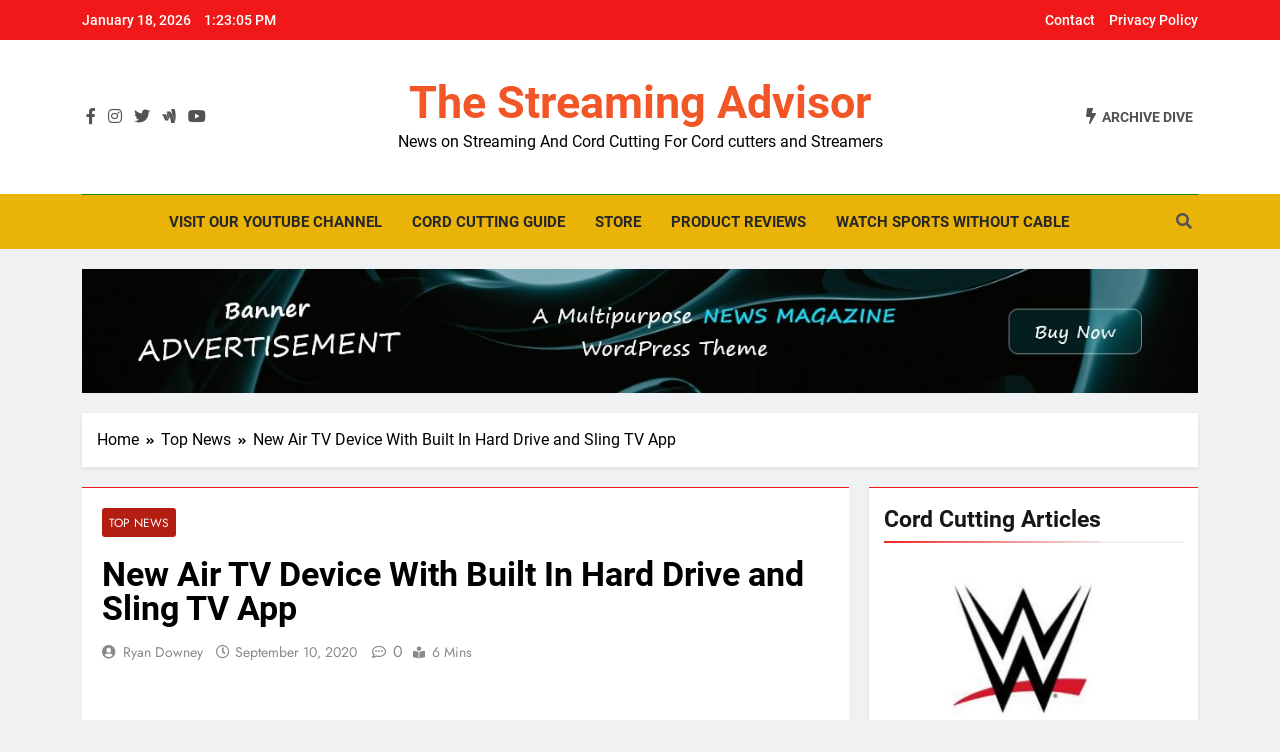

--- FILE ---
content_type: text/html; charset=UTF-8
request_url: https://thestreamingadvisor.com/new-air-tv-device-with-built-in-hard-drive-and-sling-tv-app/
body_size: 32938
content:
<!doctype html>
<html lang="en-US">
<head>
	<meta charset="UTF-8">
	<meta name="viewport" content="width=device-width, initial-scale=1">
	<link rel="profile" href="https://gmpg.org/xfn/11">
	<title>New Air TV Device With Built In Hard Drive and Sling TV App &#8211; The Streaming Advisor</title>
<meta name='robots' content='max-image-preview:large' />
	<style>img:is([sizes="auto" i], [sizes^="auto," i]) { contain-intrinsic-size: 3000px 1500px }</style>
	<link rel='dns-prefetch' href='//secure.gravatar.com' />
<link rel='dns-prefetch' href='//stats.wp.com' />
<link rel='dns-prefetch' href='//v0.wordpress.com' />
<link rel='preconnect' href='//c0.wp.com' />
<link rel="alternate" type="application/rss+xml" title="The Streaming Advisor &raquo; Feed" href="https://thestreamingadvisor.com/feed/" />
<link rel="alternate" type="application/rss+xml" title="The Streaming Advisor &raquo; Comments Feed" href="https://thestreamingadvisor.com/comments/feed/" />
<script id="wpp-js" src="https://thestreamingadvisor.com/wp-content/plugins/wordpress-popular-posts/assets/js/wpp.min.js?ver=7.3.6" data-sampling="1" data-sampling-rate="75" data-api-url="https://thestreamingadvisor.com/wp-json/wordpress-popular-posts" data-post-id="12899" data-token="e04e32382f" data-lang="0" data-debug="0"></script>
<script>
window._wpemojiSettings = {"baseUrl":"https:\/\/s.w.org\/images\/core\/emoji\/16.0.1\/72x72\/","ext":".png","svgUrl":"https:\/\/s.w.org\/images\/core\/emoji\/16.0.1\/svg\/","svgExt":".svg","source":{"concatemoji":"https:\/\/thestreamingadvisor.com\/wp-includes\/js\/wp-emoji-release.min.js?ver=6.8.3"}};
/*! This file is auto-generated */
!function(s,n){var o,i,e;function c(e){try{var t={supportTests:e,timestamp:(new Date).valueOf()};sessionStorage.setItem(o,JSON.stringify(t))}catch(e){}}function p(e,t,n){e.clearRect(0,0,e.canvas.width,e.canvas.height),e.fillText(t,0,0);var t=new Uint32Array(e.getImageData(0,0,e.canvas.width,e.canvas.height).data),a=(e.clearRect(0,0,e.canvas.width,e.canvas.height),e.fillText(n,0,0),new Uint32Array(e.getImageData(0,0,e.canvas.width,e.canvas.height).data));return t.every(function(e,t){return e===a[t]})}function u(e,t){e.clearRect(0,0,e.canvas.width,e.canvas.height),e.fillText(t,0,0);for(var n=e.getImageData(16,16,1,1),a=0;a<n.data.length;a++)if(0!==n.data[a])return!1;return!0}function f(e,t,n,a){switch(t){case"flag":return n(e,"\ud83c\udff3\ufe0f\u200d\u26a7\ufe0f","\ud83c\udff3\ufe0f\u200b\u26a7\ufe0f")?!1:!n(e,"\ud83c\udde8\ud83c\uddf6","\ud83c\udde8\u200b\ud83c\uddf6")&&!n(e,"\ud83c\udff4\udb40\udc67\udb40\udc62\udb40\udc65\udb40\udc6e\udb40\udc67\udb40\udc7f","\ud83c\udff4\u200b\udb40\udc67\u200b\udb40\udc62\u200b\udb40\udc65\u200b\udb40\udc6e\u200b\udb40\udc67\u200b\udb40\udc7f");case"emoji":return!a(e,"\ud83e\udedf")}return!1}function g(e,t,n,a){var r="undefined"!=typeof WorkerGlobalScope&&self instanceof WorkerGlobalScope?new OffscreenCanvas(300,150):s.createElement("canvas"),o=r.getContext("2d",{willReadFrequently:!0}),i=(o.textBaseline="top",o.font="600 32px Arial",{});return e.forEach(function(e){i[e]=t(o,e,n,a)}),i}function t(e){var t=s.createElement("script");t.src=e,t.defer=!0,s.head.appendChild(t)}"undefined"!=typeof Promise&&(o="wpEmojiSettingsSupports",i=["flag","emoji"],n.supports={everything:!0,everythingExceptFlag:!0},e=new Promise(function(e){s.addEventListener("DOMContentLoaded",e,{once:!0})}),new Promise(function(t){var n=function(){try{var e=JSON.parse(sessionStorage.getItem(o));if("object"==typeof e&&"number"==typeof e.timestamp&&(new Date).valueOf()<e.timestamp+604800&&"object"==typeof e.supportTests)return e.supportTests}catch(e){}return null}();if(!n){if("undefined"!=typeof Worker&&"undefined"!=typeof OffscreenCanvas&&"undefined"!=typeof URL&&URL.createObjectURL&&"undefined"!=typeof Blob)try{var e="postMessage("+g.toString()+"("+[JSON.stringify(i),f.toString(),p.toString(),u.toString()].join(",")+"));",a=new Blob([e],{type:"text/javascript"}),r=new Worker(URL.createObjectURL(a),{name:"wpTestEmojiSupports"});return void(r.onmessage=function(e){c(n=e.data),r.terminate(),t(n)})}catch(e){}c(n=g(i,f,p,u))}t(n)}).then(function(e){for(var t in e)n.supports[t]=e[t],n.supports.everything=n.supports.everything&&n.supports[t],"flag"!==t&&(n.supports.everythingExceptFlag=n.supports.everythingExceptFlag&&n.supports[t]);n.supports.everythingExceptFlag=n.supports.everythingExceptFlag&&!n.supports.flag,n.DOMReady=!1,n.readyCallback=function(){n.DOMReady=!0}}).then(function(){return e}).then(function(){var e;n.supports.everything||(n.readyCallback(),(e=n.source||{}).concatemoji?t(e.concatemoji):e.wpemoji&&e.twemoji&&(t(e.twemoji),t(e.wpemoji)))}))}((window,document),window._wpemojiSettings);
</script>
<style id='wp-emoji-styles-inline-css'>

	img.wp-smiley, img.emoji {
		display: inline !important;
		border: none !important;
		box-shadow: none !important;
		height: 1em !important;
		width: 1em !important;
		margin: 0 0.07em !important;
		vertical-align: -0.1em !important;
		background: none !important;
		padding: 0 !important;
	}
</style>
<link rel='stylesheet' id='wp-block-library-css' href='https://c0.wp.com/c/6.8.3/wp-includes/css/dist/block-library/style.min.css' media='all' />
<style id='classic-theme-styles-inline-css'>
/*! This file is auto-generated */
.wp-block-button__link{color:#fff;background-color:#32373c;border-radius:9999px;box-shadow:none;text-decoration:none;padding:calc(.667em + 2px) calc(1.333em + 2px);font-size:1.125em}.wp-block-file__button{background:#32373c;color:#fff;text-decoration:none}
</style>
<link rel='stylesheet' id='mediaelement-css' href='https://c0.wp.com/c/6.8.3/wp-includes/js/mediaelement/mediaelementplayer-legacy.min.css' media='all' />
<link rel='stylesheet' id='wp-mediaelement-css' href='https://c0.wp.com/c/6.8.3/wp-includes/js/mediaelement/wp-mediaelement.min.css' media='all' />
<style id='jetpack-sharing-buttons-style-inline-css'>
.jetpack-sharing-buttons__services-list{display:flex;flex-direction:row;flex-wrap:wrap;gap:0;list-style-type:none;margin:5px;padding:0}.jetpack-sharing-buttons__services-list.has-small-icon-size{font-size:12px}.jetpack-sharing-buttons__services-list.has-normal-icon-size{font-size:16px}.jetpack-sharing-buttons__services-list.has-large-icon-size{font-size:24px}.jetpack-sharing-buttons__services-list.has-huge-icon-size{font-size:36px}@media print{.jetpack-sharing-buttons__services-list{display:none!important}}.editor-styles-wrapper .wp-block-jetpack-sharing-buttons{gap:0;padding-inline-start:0}ul.jetpack-sharing-buttons__services-list.has-background{padding:1.25em 2.375em}
</style>
<style id='global-styles-inline-css'>
:root{--wp--preset--aspect-ratio--square: 1;--wp--preset--aspect-ratio--4-3: 4/3;--wp--preset--aspect-ratio--3-4: 3/4;--wp--preset--aspect-ratio--3-2: 3/2;--wp--preset--aspect-ratio--2-3: 2/3;--wp--preset--aspect-ratio--16-9: 16/9;--wp--preset--aspect-ratio--9-16: 9/16;--wp--preset--color--black: #000000;--wp--preset--color--cyan-bluish-gray: #abb8c3;--wp--preset--color--white: #ffffff;--wp--preset--color--pale-pink: #f78da7;--wp--preset--color--vivid-red: #cf2e2e;--wp--preset--color--luminous-vivid-orange: #ff6900;--wp--preset--color--luminous-vivid-amber: #fcb900;--wp--preset--color--light-green-cyan: #7bdcb5;--wp--preset--color--vivid-green-cyan: #00d084;--wp--preset--color--pale-cyan-blue: #8ed1fc;--wp--preset--color--vivid-cyan-blue: #0693e3;--wp--preset--color--vivid-purple: #9b51e0;--wp--preset--gradient--vivid-cyan-blue-to-vivid-purple: linear-gradient(135deg,rgba(6,147,227,1) 0%,rgb(155,81,224) 100%);--wp--preset--gradient--light-green-cyan-to-vivid-green-cyan: linear-gradient(135deg,rgb(122,220,180) 0%,rgb(0,208,130) 100%);--wp--preset--gradient--luminous-vivid-amber-to-luminous-vivid-orange: linear-gradient(135deg,rgba(252,185,0,1) 0%,rgba(255,105,0,1) 100%);--wp--preset--gradient--luminous-vivid-orange-to-vivid-red: linear-gradient(135deg,rgba(255,105,0,1) 0%,rgb(207,46,46) 100%);--wp--preset--gradient--very-light-gray-to-cyan-bluish-gray: linear-gradient(135deg,rgb(238,238,238) 0%,rgb(169,184,195) 100%);--wp--preset--gradient--cool-to-warm-spectrum: linear-gradient(135deg,rgb(74,234,220) 0%,rgb(151,120,209) 20%,rgb(207,42,186) 40%,rgb(238,44,130) 60%,rgb(251,105,98) 80%,rgb(254,248,76) 100%);--wp--preset--gradient--blush-light-purple: linear-gradient(135deg,rgb(255,206,236) 0%,rgb(152,150,240) 100%);--wp--preset--gradient--blush-bordeaux: linear-gradient(135deg,rgb(254,205,165) 0%,rgb(254,45,45) 50%,rgb(107,0,62) 100%);--wp--preset--gradient--luminous-dusk: linear-gradient(135deg,rgb(255,203,112) 0%,rgb(199,81,192) 50%,rgb(65,88,208) 100%);--wp--preset--gradient--pale-ocean: linear-gradient(135deg,rgb(255,245,203) 0%,rgb(182,227,212) 50%,rgb(51,167,181) 100%);--wp--preset--gradient--electric-grass: linear-gradient(135deg,rgb(202,248,128) 0%,rgb(113,206,126) 100%);--wp--preset--gradient--midnight: linear-gradient(135deg,rgb(2,3,129) 0%,rgb(40,116,252) 100%);--wp--preset--font-size--small: 13px;--wp--preset--font-size--medium: 20px;--wp--preset--font-size--large: 36px;--wp--preset--font-size--x-large: 42px;--wp--preset--spacing--20: 0.44rem;--wp--preset--spacing--30: 0.67rem;--wp--preset--spacing--40: 1rem;--wp--preset--spacing--50: 1.5rem;--wp--preset--spacing--60: 2.25rem;--wp--preset--spacing--70: 3.38rem;--wp--preset--spacing--80: 5.06rem;--wp--preset--shadow--natural: 6px 6px 9px rgba(0, 0, 0, 0.2);--wp--preset--shadow--deep: 12px 12px 50px rgba(0, 0, 0, 0.4);--wp--preset--shadow--sharp: 6px 6px 0px rgba(0, 0, 0, 0.2);--wp--preset--shadow--outlined: 6px 6px 0px -3px rgba(255, 255, 255, 1), 6px 6px rgba(0, 0, 0, 1);--wp--preset--shadow--crisp: 6px 6px 0px rgba(0, 0, 0, 1);}:where(.is-layout-flex){gap: 0.5em;}:where(.is-layout-grid){gap: 0.5em;}body .is-layout-flex{display: flex;}.is-layout-flex{flex-wrap: wrap;align-items: center;}.is-layout-flex > :is(*, div){margin: 0;}body .is-layout-grid{display: grid;}.is-layout-grid > :is(*, div){margin: 0;}:where(.wp-block-columns.is-layout-flex){gap: 2em;}:where(.wp-block-columns.is-layout-grid){gap: 2em;}:where(.wp-block-post-template.is-layout-flex){gap: 1.25em;}:where(.wp-block-post-template.is-layout-grid){gap: 1.25em;}.has-black-color{color: var(--wp--preset--color--black) !important;}.has-cyan-bluish-gray-color{color: var(--wp--preset--color--cyan-bluish-gray) !important;}.has-white-color{color: var(--wp--preset--color--white) !important;}.has-pale-pink-color{color: var(--wp--preset--color--pale-pink) !important;}.has-vivid-red-color{color: var(--wp--preset--color--vivid-red) !important;}.has-luminous-vivid-orange-color{color: var(--wp--preset--color--luminous-vivid-orange) !important;}.has-luminous-vivid-amber-color{color: var(--wp--preset--color--luminous-vivid-amber) !important;}.has-light-green-cyan-color{color: var(--wp--preset--color--light-green-cyan) !important;}.has-vivid-green-cyan-color{color: var(--wp--preset--color--vivid-green-cyan) !important;}.has-pale-cyan-blue-color{color: var(--wp--preset--color--pale-cyan-blue) !important;}.has-vivid-cyan-blue-color{color: var(--wp--preset--color--vivid-cyan-blue) !important;}.has-vivid-purple-color{color: var(--wp--preset--color--vivid-purple) !important;}.has-black-background-color{background-color: var(--wp--preset--color--black) !important;}.has-cyan-bluish-gray-background-color{background-color: var(--wp--preset--color--cyan-bluish-gray) !important;}.has-white-background-color{background-color: var(--wp--preset--color--white) !important;}.has-pale-pink-background-color{background-color: var(--wp--preset--color--pale-pink) !important;}.has-vivid-red-background-color{background-color: var(--wp--preset--color--vivid-red) !important;}.has-luminous-vivid-orange-background-color{background-color: var(--wp--preset--color--luminous-vivid-orange) !important;}.has-luminous-vivid-amber-background-color{background-color: var(--wp--preset--color--luminous-vivid-amber) !important;}.has-light-green-cyan-background-color{background-color: var(--wp--preset--color--light-green-cyan) !important;}.has-vivid-green-cyan-background-color{background-color: var(--wp--preset--color--vivid-green-cyan) !important;}.has-pale-cyan-blue-background-color{background-color: var(--wp--preset--color--pale-cyan-blue) !important;}.has-vivid-cyan-blue-background-color{background-color: var(--wp--preset--color--vivid-cyan-blue) !important;}.has-vivid-purple-background-color{background-color: var(--wp--preset--color--vivid-purple) !important;}.has-black-border-color{border-color: var(--wp--preset--color--black) !important;}.has-cyan-bluish-gray-border-color{border-color: var(--wp--preset--color--cyan-bluish-gray) !important;}.has-white-border-color{border-color: var(--wp--preset--color--white) !important;}.has-pale-pink-border-color{border-color: var(--wp--preset--color--pale-pink) !important;}.has-vivid-red-border-color{border-color: var(--wp--preset--color--vivid-red) !important;}.has-luminous-vivid-orange-border-color{border-color: var(--wp--preset--color--luminous-vivid-orange) !important;}.has-luminous-vivid-amber-border-color{border-color: var(--wp--preset--color--luminous-vivid-amber) !important;}.has-light-green-cyan-border-color{border-color: var(--wp--preset--color--light-green-cyan) !important;}.has-vivid-green-cyan-border-color{border-color: var(--wp--preset--color--vivid-green-cyan) !important;}.has-pale-cyan-blue-border-color{border-color: var(--wp--preset--color--pale-cyan-blue) !important;}.has-vivid-cyan-blue-border-color{border-color: var(--wp--preset--color--vivid-cyan-blue) !important;}.has-vivid-purple-border-color{border-color: var(--wp--preset--color--vivid-purple) !important;}.has-vivid-cyan-blue-to-vivid-purple-gradient-background{background: var(--wp--preset--gradient--vivid-cyan-blue-to-vivid-purple) !important;}.has-light-green-cyan-to-vivid-green-cyan-gradient-background{background: var(--wp--preset--gradient--light-green-cyan-to-vivid-green-cyan) !important;}.has-luminous-vivid-amber-to-luminous-vivid-orange-gradient-background{background: var(--wp--preset--gradient--luminous-vivid-amber-to-luminous-vivid-orange) !important;}.has-luminous-vivid-orange-to-vivid-red-gradient-background{background: var(--wp--preset--gradient--luminous-vivid-orange-to-vivid-red) !important;}.has-very-light-gray-to-cyan-bluish-gray-gradient-background{background: var(--wp--preset--gradient--very-light-gray-to-cyan-bluish-gray) !important;}.has-cool-to-warm-spectrum-gradient-background{background: var(--wp--preset--gradient--cool-to-warm-spectrum) !important;}.has-blush-light-purple-gradient-background{background: var(--wp--preset--gradient--blush-light-purple) !important;}.has-blush-bordeaux-gradient-background{background: var(--wp--preset--gradient--blush-bordeaux) !important;}.has-luminous-dusk-gradient-background{background: var(--wp--preset--gradient--luminous-dusk) !important;}.has-pale-ocean-gradient-background{background: var(--wp--preset--gradient--pale-ocean) !important;}.has-electric-grass-gradient-background{background: var(--wp--preset--gradient--electric-grass) !important;}.has-midnight-gradient-background{background: var(--wp--preset--gradient--midnight) !important;}.has-small-font-size{font-size: var(--wp--preset--font-size--small) !important;}.has-medium-font-size{font-size: var(--wp--preset--font-size--medium) !important;}.has-large-font-size{font-size: var(--wp--preset--font-size--large) !important;}.has-x-large-font-size{font-size: var(--wp--preset--font-size--x-large) !important;}
:where(.wp-block-post-template.is-layout-flex){gap: 1.25em;}:where(.wp-block-post-template.is-layout-grid){gap: 1.25em;}
:where(.wp-block-columns.is-layout-flex){gap: 2em;}:where(.wp-block-columns.is-layout-grid){gap: 2em;}
:root :where(.wp-block-pullquote){font-size: 1.5em;line-height: 1.6;}
</style>
<link rel='stylesheet' id='fb-widget-frontend-style-css' href='https://thestreamingadvisor.com/wp-content/plugins/facebook-pagelike-widget/assets/css/style.css?ver=1.0.0' media='all' />
<link rel='stylesheet' id='default-icon-styles-css' href='https://thestreamingadvisor.com/wp-content/plugins/svg-vector-icon-plugin/public/../admin/css/wordpress-svg-icon-plugin-style.min.css?ver=6.8.3' media='all' />
<link rel='stylesheet' id='cmplz-general-css' href='https://thestreamingadvisor.com/wp-content/plugins/complianz-gdpr-premium/assets/css/cookieblocker.min.css?ver=1762359517' media='all' />
<link rel='stylesheet' id='wp-components-css' href='https://c0.wp.com/c/6.8.3/wp-includes/css/dist/components/style.min.css' media='all' />
<link rel='stylesheet' id='godaddy-styles-css' href='https://thestreamingadvisor.com/wp-content/mu-plugins/vendor/wpex/godaddy-launch/includes/Dependencies/GoDaddy/Styles/build/latest.css?ver=2.0.2' media='all' />
<link rel='stylesheet' id='wordpress-popular-posts-css-css' href='https://thestreamingadvisor.com/wp-content/plugins/wordpress-popular-posts/assets/css/wpp.css?ver=7.3.6' media='all' />
<link rel='stylesheet' id='fontawesome-css' href='https://thestreamingadvisor.com/wp-content/themes/newsmatic/assets/lib/fontawesome/css/all.min.css?ver=5.15.3' media='all' />
<link rel='stylesheet' id='slick-css' href='https://thestreamingadvisor.com/wp-content/themes/newsmatic/assets/lib/slick/slick.css?ver=1.8.1' media='all' />
<link rel='stylesheet' id='newsmatic-typo-fonts-css' href='https://thestreamingadvisor.com/wp-content/fonts/62877606aac227f1dc2ac1ccdd16fa31.css' media='all' />
<link rel='stylesheet' id='newsmatic-style-css' href='https://thestreamingadvisor.com/wp-content/themes/newsmatic/style.css?ver=1.2.12' media='all' />
<style id='newsmatic-style-inline-css'>
body.newsmatic_font_typography{ --newsmatic-global-preset-color-1: #f01818;}
 body.newsmatic_font_typography{ --newsmatic-global-preset-color-2: #27272a;}
 body.newsmatic_font_typography{ --newsmatic-global-preset-color-3: #f07d43e8;}
 body.newsmatic_font_typography{ --newsmatic-global-preset-color-4: #eab308;}
 body.newsmatic_font_typography{ --newsmatic-global-preset-color-5: #84cc16;}
 body.newsmatic_font_typography{ --newsmatic-global-preset-color-6: #22c55e;}
 body.newsmatic_font_typography{ --newsmatic-global-preset-color-7: #06b6d4;}
 body.newsmatic_font_typography{ --newsmatic-global-preset-color-8: #0284c7;}
 body.newsmatic_font_typography{ --newsmatic-global-preset-color-9: #6366f1;}
 body.newsmatic_font_typography{ --newsmatic-global-preset-color-10: #84cc16;}
 body.newsmatic_font_typography{ --newsmatic-global-preset-color-11: #a855f7;}
 body.newsmatic_font_typography{ --newsmatic-global-preset-color-12: #f43f5e;}
 body.newsmatic_font_typography{ --newsmatic-global-preset-gradient-color-1: linear-gradient( 135deg, #485563 10%, #29323c 100%);}
 body.newsmatic_font_typography{ --newsmatic-global-preset-gradient-color-2: linear-gradient( 135deg, #FF512F 10%, #F09819 100%);}
 body.newsmatic_font_typography{ --newsmatic-global-preset-gradient-color-3: linear-gradient( 135deg, #00416A 10%, #E4E5E6 100%);}
 body.newsmatic_font_typography{ --newsmatic-global-preset-gradient-color-4: linear-gradient( 135deg, #CE9FFC 10%, #7367F0 100%);}
 body.newsmatic_font_typography{ --newsmatic-global-preset-gradient-color-5: linear-gradient( 135deg, #90F7EC 10%, #32CCBC 100%);}
 body.newsmatic_font_typography{ --newsmatic-global-preset-gradient-color-6: linear-gradient( 135deg, #81FBB8 10%, #28C76F 100%);}
 body.newsmatic_font_typography{ --newsmatic-global-preset-gradient-color-7: linear-gradient( 135deg, #EB3349 10%, #F45C43 100%);}
 body.newsmatic_font_typography{ --newsmatic-global-preset-gradient-color-8: linear-gradient( 135deg, #FFF720 10%, #3CD500 100%);}
 body.newsmatic_font_typography{ --newsmatic-global-preset-gradient-color-9: linear-gradient( 135deg, #FF96F9 10%, #C32BAC 100%);}
 body.newsmatic_font_typography{ --newsmatic-global-preset-gradient-color-10: linear-gradient( 135deg, #69FF97 10%, #00E4FF 100%);}
 body.newsmatic_font_typography{ --newsmatic-global-preset-gradient-color-11: linear-gradient( 135deg, #3C8CE7 10%, #00EAFF 100%);}
 body.newsmatic_font_typography{ --newsmatic-global-preset-gradient-color-12: linear-gradient( 135deg, #FF7AF5 10%, #513162 100%);}
 body.newsmatic_font_typography{ --theme-block-top-border-color: var( --newsmatic-global-preset-color-1 );}
.newsmatic_font_typography { --header-padding: 35px;} .newsmatic_font_typography { --header-padding-tablet: 30px;} .newsmatic_font_typography { --header-padding-smartphone: 30px;}.newsmatic_main_body .site-header.layout--default .top-header{ background: var( --newsmatic-global-preset-color-1 )}.newsmatic_main_body .site-header.layout--default .menu-section{ background: var( --newsmatic-global-preset-color-4 )}.newsmatic_font_typography .header-custom-button{ background: linear-gradient(135deg,rgb(178,7,29) 0%,rgb(1,1,1) 100%)}.newsmatic_font_typography .header-custom-button:hover{ background: #b2071d}.newsmatic_font_typography { --site-title-family : Roboto; }
.newsmatic_font_typography { --site-title-weight : 700; }
.newsmatic_font_typography { --site-title-texttransform : capitalize; }
.newsmatic_font_typography { --site-title-textdecoration : none; }
.newsmatic_font_typography { --site-title-size : 45px; }
.newsmatic_font_typography { --site-title-size-tab : 43px; }
.newsmatic_font_typography { --site-title-size-mobile : 40px; }
.newsmatic_font_typography { --site-title-lineheight : 45px; }
.newsmatic_font_typography { --site-title-lineheight-tab : 42px; }
.newsmatic_font_typography { --site-title-lineheight-mobile : 40px; }
.newsmatic_font_typography { --site-title-letterspacing : 0px; }
.newsmatic_font_typography { --site-title-letterspacing-tab : 0px; }
.newsmatic_font_typography { --site-title-letterspacing-mobile : 0px; }
body .site-branding img.custom-logo{ width: 230px; }@media(max-width: 940px) { body .site-branding img.custom-logo{ width: 200px; } }
@media(max-width: 610px) { body .site-branding img.custom-logo{ width: 200px; } }
.newsmatic_font_typography  { --menu-color: var( --newsmatic-global-preset-color-2 );}.newsmatic_font_typography  { --menu-color-hover : #e51e1e; }.newsmatic_font_typography  { --sidebar-toggle-color: #525252;}.newsmatic_font_typography  { --sidebar-toggle-color-hover : #1B8415; }.newsmatic_font_typography  { --search-color: #525252;}.newsmatic_font_typography  { --search-color-hover : #1B8415; }.newsmatic_main_body { --site-bk-color: #F0F1F2}.newsmatic_font_typography  { --move-to-top-background-color: #1B8415;}.newsmatic_font_typography  { --move-to-top-background-color-hover : #1B8415; }.newsmatic_font_typography  { --move-to-top-color: #fff;}.newsmatic_font_typography  { --move-to-top-color-hover : #fff; }@media(max-width: 610px) { .ads-banner{ display : block;} }@media(max-width: 610px) { body #newsmatic-scroll-to-top.show{ display : none;} }body .site-header.layout--default .menu-section .row{ border-top: 1px solid #1B8415;}body .site-footer.dark_bk{ border-top: 5px solid #1B8415;}.newsmatic_font_typography  { --custom-btn-color: #ffffff;}.newsmatic_font_typography  { --custom-btn-color-hover : #ffffff; } body.newsmatic_main_body{ --theme-color-red: var( --newsmatic-global-preset-color-1 );} body.newsmatic_dark_mode{ --theme-color-red: var( --newsmatic-global-preset-color-1 );}body .post-categories .cat-item.cat-368 { background-color : var( --newsmatic-global-preset-color-9 )} body .newsmatic-category-no-bk .post-categories .cat-item.cat-368 a  { color : var( --newsmatic-global-preset-color-9 )} body.single .post-categories .cat-item.cat-368 { background-color : var( --newsmatic-global-preset-color-9 )} body .post-categories .cat-item.cat-3143 { background-color : var( --newsmatic-global-preset-color-9 )} body .newsmatic-category-no-bk .post-categories .cat-item.cat-3143 a  { color : var( --newsmatic-global-preset-color-9 )} body.single .post-categories .cat-item.cat-3143 { background-color : var( --newsmatic-global-preset-color-9 )} body .post-categories .cat-item.cat-1348 { background-color : var( --newsmatic-global-preset-color-2 )} body .newsmatic-category-no-bk .post-categories .cat-item.cat-1348 a  { color : var( --newsmatic-global-preset-color-2 )} body.single .post-categories .cat-item.cat-1348 { background-color : var( --newsmatic-global-preset-color-2 )} body .post-categories .cat-item.cat-1688 { background-color : #1B8415} body .newsmatic-category-no-bk .post-categories .cat-item.cat-1688 a  { color : #1B8415} body.single .post-categories .cat-item.cat-1688 { background-color : #1B8415} body .post-categories .cat-item.cat-16 { background-color : var( --newsmatic-global-preset-color-8 )} body .newsmatic-category-no-bk .post-categories .cat-item.cat-16 a  { color : var( --newsmatic-global-preset-color-8 )} body.single .post-categories .cat-item.cat-16 { background-color : var( --newsmatic-global-preset-color-8 )} body .post-categories .cat-item.cat-1412 { background-color : #1B8415} body .newsmatic-category-no-bk .post-categories .cat-item.cat-1412 a  { color : #1B8415} body.single .post-categories .cat-item.cat-1412 { background-color : #1B8415} body .post-categories .cat-item.cat-855 { background-color : var( --newsmatic-global-preset-color-3 )} body .newsmatic-category-no-bk .post-categories .cat-item.cat-855 a  { color : var( --newsmatic-global-preset-color-3 )} body.single .post-categories .cat-item.cat-855 { background-color : var( --newsmatic-global-preset-color-3 )} body .post-categories .cat-item.cat-1643 { background-color : #311ac4} body .newsmatic-category-no-bk .post-categories .cat-item.cat-1643 a  { color : #311ac4} body.single .post-categories .cat-item.cat-1643 { background-color : #311ac4} body .post-categories .cat-item.cat-3146 { background-color : #1B8415} body .newsmatic-category-no-bk .post-categories .cat-item.cat-3146 a  { color : #1B8415} body.single .post-categories .cat-item.cat-3146 { background-color : #1B8415} body .post-categories .cat-item.cat-298 { background-color : #1B8415} body .newsmatic-category-no-bk .post-categories .cat-item.cat-298 a  { color : #1B8415} body.single .post-categories .cat-item.cat-298 { background-color : #1B8415} body .post-categories .cat-item.cat-1915 { background-color : #851578} body .newsmatic-category-no-bk .post-categories .cat-item.cat-1915 a  { color : #851578} body.single .post-categories .cat-item.cat-1915 { background-color : #851578} body .post-categories .cat-item.cat-89 { background-color : #1B8415} body .newsmatic-category-no-bk .post-categories .cat-item.cat-89 a  { color : #1B8415} body.single .post-categories .cat-item.cat-89 { background-color : #1B8415} body .post-categories .cat-item.cat-502 { background-color : #09d3cd} body .newsmatic-category-no-bk .post-categories .cat-item.cat-502 a  { color : #09d3cd} body.single .post-categories .cat-item.cat-502 { background-color : #09d3cd} body .post-categories .cat-item.cat-17 { background-color : var( --newsmatic-global-preset-color-1 )} body .newsmatic-category-no-bk .post-categories .cat-item.cat-17 a  { color : var( --newsmatic-global-preset-color-1 )} body.single .post-categories .cat-item.cat-17 { background-color : var( --newsmatic-global-preset-color-1 )} body .post-categories .cat-item.cat-3141 { background-color : #7eb4cc99} body .newsmatic-category-no-bk .post-categories .cat-item.cat-3141 a  { color : #7eb4cc99} body.single .post-categories .cat-item.cat-3141 { background-color : #7eb4cc99} body .post-categories .cat-item.cat-88 { background-color : #ffcb11} body .newsmatic-category-no-bk .post-categories .cat-item.cat-88 a  { color : #ffcb11} body.single .post-categories .cat-item.cat-88 { background-color : #ffcb11} body .post-categories .cat-item.cat-782 { background-color : #1B8415} body .newsmatic-category-no-bk .post-categories .cat-item.cat-782 a  { color : #1B8415} body.single .post-categories .cat-item.cat-782 { background-color : #1B8415} body .post-categories .cat-item.cat-328 { background-color : var( --newsmatic-global-preset-color-11 )} body .newsmatic-category-no-bk .post-categories .cat-item.cat-328 a  { color : var( --newsmatic-global-preset-color-11 )} body.single .post-categories .cat-item.cat-328 { background-color : var( --newsmatic-global-preset-color-11 )} body .post-categories .cat-item.cat-221 { background-color : #1B8415} body .newsmatic-category-no-bk .post-categories .cat-item.cat-221 a  { color : #1B8415} body.single .post-categories .cat-item.cat-221 { background-color : #1B8415} body .post-categories .cat-item.cat-1212 { background-color : #1B8415} body .newsmatic-category-no-bk .post-categories .cat-item.cat-1212 a  { color : #1B8415} body.single .post-categories .cat-item.cat-1212 { background-color : #1B8415} body .post-categories .cat-item.cat-3135 { background-color : var( --newsmatic-global-preset-color-4 )} body .newsmatic-category-no-bk .post-categories .cat-item.cat-3135 a  { color : var( --newsmatic-global-preset-color-4 )} body.single .post-categories .cat-item.cat-3135 { background-color : var( --newsmatic-global-preset-color-4 )} body .post-categories .cat-item.cat-1659 { background-color : #1B8415} body .newsmatic-category-no-bk .post-categories .cat-item.cat-1659 a  { color : #1B8415} body.single .post-categories .cat-item.cat-1659 { background-color : #1B8415} body .post-categories .cat-item.cat-22 { background-color : #b31d12} body .newsmatic-category-no-bk .post-categories .cat-item.cat-22 a  { color : #b31d12} body.single .post-categories .cat-item.cat-22 { background-color : #b31d12} body .post-categories .cat-item.cat-1 { background-color : #1B8415} body .newsmatic-category-no-bk .post-categories .cat-item.cat-1 a  { color : #1B8415} body.single .post-categories .cat-item.cat-1 { background-color : #1B8415}  #main-banner-section .main-banner-slider figure.post-thumb { border-radius: 0px; } #main-banner-section .main-banner-slider .post-element{ border-radius: 0px;}
 @media (max-width: 769px){ #main-banner-section .main-banner-slider figure.post-thumb { border-radius: 0px; } #main-banner-section .main-banner-slider .post-element { border-radius: 0px; } }
 @media (max-width: 548px){ #main-banner-section .main-banner-slider figure.post-thumb  { border-radius: 0px; } #main-banner-section .main-banner-slider .post-element { border-radius: 0px; } }
 #main-banner-section .main-banner-trailing-posts figure.post-thumb, #main-banner-section .banner-trailing-posts figure.post-thumb { border-radius: 0px } #main-banner-section .banner-trailing-posts .post-element { border-radius: 0px;}
 @media (max-width: 769px){ #main-banner-section .main-banner-trailing-posts figure.post-thumb,
				#main-banner-section .banner-trailing-posts figure.post-thumb { border-radius: 0px } #main-banner-section .banner-trailing-posts .post-element { border-radius: 0px;} }
 @media (max-width: 548px){ #main-banner-section .main-banner-trailing-posts figure.post-thumb,
				#main-banner-section .banner-trailing-posts figure.post-thumb  { border-radius: 0px  } #main-banner-section .banner-trailing-posts .post-element { border-radius: 0px;} }
 main.site-main .primary-content article figure.post-thumb-wrap { padding-bottom: calc( 0.25 * 100% ) }
 @media (max-width: 769px){ main.site-main .primary-content article figure.post-thumb-wrap { padding-bottom: calc( 0.4 * 100% ) } }
 @media (max-width: 548px){ main.site-main .primary-content article figure.post-thumb-wrap { padding-bottom: calc( 0.4 * 100% ) } }
 main.site-main .primary-content article figure.post-thumb-wrap { border-radius: 0px}
 @media (max-width: 769px){ main.site-main .primary-content article figure.post-thumb-wrap { border-radius: 0px } }
 @media (max-width: 548px){ main.site-main .primary-content article figure.post-thumb-wrap { border-radius: 0px  } }
</style>
<link rel='stylesheet' id='newsmatic-main-style-css' href='https://thestreamingadvisor.com/wp-content/themes/newsmatic/assets/css/main.css?ver=1.2.12' media='all' />
<link rel='stylesheet' id='newsmatic-loader-style-css' href='https://thestreamingadvisor.com/wp-content/themes/newsmatic/assets/css/loader.css?ver=1.2.12' media='all' />
<link rel='stylesheet' id='newsmatic-responsive-style-css' href='https://thestreamingadvisor.com/wp-content/themes/newsmatic/assets/css/responsive.css?ver=1.2.12' media='all' />
<link rel='stylesheet' id='wp_review-style-css' href='https://thestreamingadvisor.com/wp-content/plugins/wp-review/public/css/wp-review.css?ver=5.3.5' media='all' />
<link rel='stylesheet' id='sharedaddy-css' href='https://c0.wp.com/p/jetpack/15.4/modules/sharedaddy/sharing.css' media='all' />
<link rel='stylesheet' id='social-logos-css' href='https://c0.wp.com/p/jetpack/15.4/_inc/social-logos/social-logos.min.css' media='all' />
<script async src="https://thestreamingadvisor.com/wp-content/plugins/burst-statistics/assets/js/timeme/timeme.min.js?ver=1767870220" id="burst-timeme-js"></script>
<script src="https://c0.wp.com/c/6.8.3/wp-includes/js/dist/hooks.min.js" id="wp-hooks-js"></script>
<script src="https://c0.wp.com/c/6.8.3/wp-includes/js/dist/i18n.min.js" id="wp-i18n-js"></script>
<script id="wp-i18n-js-after">
wp.i18n.setLocaleData( { 'text direction\u0004ltr': [ 'ltr' ] } );
</script>
<script src="https://c0.wp.com/c/6.8.3/wp-includes/js/dist/vendor/wp-polyfill.min.js" id="wp-polyfill-js"></script>
<script src="https://c0.wp.com/c/6.8.3/wp-includes/js/dist/url.min.js" id="wp-url-js"></script>
<script src="https://c0.wp.com/c/6.8.3/wp-includes/js/dist/api-fetch.min.js" id="wp-api-fetch-js"></script>
<script id="wp-api-fetch-js-after">
wp.apiFetch.use( wp.apiFetch.createRootURLMiddleware( "https://thestreamingadvisor.com/wp-json/" ) );
wp.apiFetch.nonceMiddleware = wp.apiFetch.createNonceMiddleware( "e04e32382f" );
wp.apiFetch.use( wp.apiFetch.nonceMiddleware );
wp.apiFetch.use( wp.apiFetch.mediaUploadMiddleware );
wp.apiFetch.nonceEndpoint = "https://thestreamingadvisor.com/wp-admin/admin-ajax.php?action=rest-nonce";
</script>
<script async src="https://thestreamingadvisor.com/wp-content/uploads/burst/js/burst.min.js?ver=1768573673" id="burst-js"></script>
<script src="https://thestreamingadvisor.com/wp-content/plugins/complianz-gdpr-premium/pro/tcf-stub/build/index.js?ver=1762359517" id="cmplz-tcf-stub-js"></script>
<script src="https://thestreamingadvisor.com/wp-content/plugins/google-analytics-for-wordpress/assets/js/frontend-gtag.min.js?ver=9.2.4" id="monsterinsights-frontend-script-js" async data-wp-strategy="async"></script>
<script data-cfasync="false" data-wpfc-render="false" id='monsterinsights-frontend-script-js-extra'>var monsterinsights_frontend = {"js_events_tracking":"true","download_extensions":"doc,pdf,ppt,zip,xls,docx,pptx,xlsx","inbound_paths":"[]","home_url":"https:\/\/thestreamingadvisor.com","hash_tracking":"false","v4_id":"G-2QJNFJZJTB"};</script>
<script id="cmplz-tcf-js-extra">
var cmplz_tcf = {"cmp_url":"https:\/\/thestreamingadvisor.com\/wp-content\/uploads\/complianz\/","retention_string":"Retention in days","undeclared_string":"Not declared","isServiceSpecific":"1","excludedVendors":{"15":15,"46":46,"56":56,"66":66,"110":110,"119":119,"139":139,"141":141,"174":174,"192":192,"262":262,"295":295,"375":375,"377":377,"387":387,"415":415,"427":427,"431":431,"435":435,"508":508,"512":512,"521":521,"527":527,"531":531,"544":544,"569":569,"581":581,"587":587,"615":615,"626":626,"644":644,"667":667,"713":713,"733":733,"734":734,"736":736,"748":748,"756":756,"776":776,"806":806,"822":822,"836":836,"856":856,"876":876,"879":879,"882":882,"888":888,"890":890,"894":894,"901":901,"909":909,"970":970,"986":986,"996":996,"1013":1013,"1015":1015,"1018":1018,"1022":1022,"1039":1039,"1044":1044,"1051":1051,"1075":1075,"1078":1078,"1079":1079,"1094":1094,"1107":1107,"1121":1121,"1124":1124,"1139":1139,"1141":1141,"1149":1149,"1156":1156,"1164":1164,"1167":1167,"1173":1173,"1181":1181,"1199":1199,"1211":1211,"1216":1216,"1252":1252,"1263":1263,"1293":1293,"1294":1294,"1298":1298,"1305":1305,"1319":1319,"1342":1342,"1343":1343,"1351":1351,"1355":1355,"1365":1365,"1366":1366,"1368":1368,"1371":1371,"1373":1373,"1383":1383,"1387":1387,"1391":1391,"1405":1405,"1418":1418,"1423":1423,"1425":1425,"1428":1428,"1440":1440,"1442":1442,"1482":1482,"1485":1485,"1492":1492,"1495":1495,"1496":1496,"1498":1498},"purposes":[1,2,3,4,5,6,7,8,9,10,11],"specialPurposes":[1,2],"features":[1,2,3],"specialFeatures":[1],"publisherCountryCode":"US","lspact":"N","ccpa_applies":"","ac_mode":"1","debug":"","prefix":"cmplz_"};
</script>
<script defer src="https://thestreamingadvisor.com/wp-content/plugins/complianz-gdpr-premium/pro/tcf/build/index.js?ver=19bc4da4da0039b340b0" id="cmplz-tcf-js"></script>
<script src="https://c0.wp.com/c/6.8.3/wp-includes/js/jquery/jquery.min.js" id="jquery-core-js"></script>
<script src="https://c0.wp.com/c/6.8.3/wp-includes/js/jquery/jquery-migrate.min.js" id="jquery-migrate-js"></script>
<link rel="https://api.w.org/" href="https://thestreamingadvisor.com/wp-json/" /><link rel="alternate" title="JSON" type="application/json" href="https://thestreamingadvisor.com/wp-json/wp/v2/posts/12899" /><link rel="EditURI" type="application/rsd+xml" title="RSD" href="https://thestreamingadvisor.com/xmlrpc.php?rsd" />
<link rel="canonical" href="https://thestreamingadvisor.com/new-air-tv-device-with-built-in-hard-drive-and-sling-tv-app/" />
<link rel='shortlink' href='https://wp.me/p8QnWx-3m3' />
<link rel="alternate" title="oEmbed (JSON)" type="application/json+oembed" href="https://thestreamingadvisor.com/wp-json/oembed/1.0/embed?url=https%3A%2F%2Fthestreamingadvisor.com%2Fnew-air-tv-device-with-built-in-hard-drive-and-sling-tv-app%2F" />
<link rel="alternate" title="oEmbed (XML)" type="text/xml+oembed" href="https://thestreamingadvisor.com/wp-json/oembed/1.0/embed?url=https%3A%2F%2Fthestreamingadvisor.com%2Fnew-air-tv-device-with-built-in-hard-drive-and-sling-tv-app%2F&#038;format=xml" />
	<style>img#wpstats{display:none}</style>
					<style>.cmplz-hidden {
					display: none !important;
				}</style>            <style id="wpp-loading-animation-styles">@-webkit-keyframes bgslide{from{background-position-x:0}to{background-position-x:-200%}}@keyframes bgslide{from{background-position-x:0}to{background-position-x:-200%}}.wpp-widget-block-placeholder,.wpp-shortcode-placeholder{margin:0 auto;width:60px;height:3px;background:#dd3737;background:linear-gradient(90deg,#dd3737 0%,#571313 10%,#dd3737 100%);background-size:200% auto;border-radius:3px;-webkit-animation:bgslide 1s infinite linear;animation:bgslide 1s infinite linear}</style>
            <meta name="generator" content="Elementor 3.34.1; features: additional_custom_breakpoints; settings: css_print_method-external, google_font-enabled, font_display-auto">
      <meta name="onesignal" content="wordpress-plugin"/>
            <script>

      window.OneSignalDeferred = window.OneSignalDeferred || [];

      OneSignalDeferred.push(function(OneSignal) {
        var oneSignal_options = {};
        window._oneSignalInitOptions = oneSignal_options;

        oneSignal_options['serviceWorkerParam'] = { scope: '/' };
oneSignal_options['serviceWorkerPath'] = 'OneSignalSDKWorker.js.php';

        OneSignal.Notifications.setDefaultUrl("https://thestreamingadvisor.com");

        oneSignal_options['wordpress'] = true;
oneSignal_options['appId'] = 'b7a2aa47-a603-4a25-97fd-ecc6bf32aa10';
oneSignal_options['allowLocalhostAsSecureOrigin'] = true;
oneSignal_options['welcomeNotification'] = { };
oneSignal_options['welcomeNotification']['title'] = "";
oneSignal_options['welcomeNotification']['message'] = "Thanks for Subscribing to The Streaming Advisor";
oneSignal_options['path'] = "https://thestreamingadvisor.com/wp-content/plugins/onesignal-free-web-push-notifications/sdk_files/";
oneSignal_options['promptOptions'] = { };
oneSignal_options['promptOptions']['actionMessage'] = "The Streaming Advisor would like to send you notifications when we have new news on Streaming and Cord Cutting";
oneSignal_options['promptOptions']['siteName'] = "https://thestreamingadvisor.com";
oneSignal_options['notifyButton'] = { };
oneSignal_options['notifyButton']['enable'] = true;
oneSignal_options['notifyButton']['position'] = 'bottom-right';
oneSignal_options['notifyButton']['theme'] = 'default';
oneSignal_options['notifyButton']['size'] = 'medium';
oneSignal_options['notifyButton']['showCredit'] = true;
oneSignal_options['notifyButton']['text'] = {};
oneSignal_options['notifyButton']['colors'] = {};
              OneSignal.init(window._oneSignalInitOptions);
              OneSignal.Slidedown.promptPush()      });

      function documentInitOneSignal() {
        var oneSignal_elements = document.getElementsByClassName("OneSignal-prompt");

        var oneSignalLinkClickHandler = function(event) { OneSignal.Notifications.requestPermission(); event.preventDefault(); };        for(var i = 0; i < oneSignal_elements.length; i++)
          oneSignal_elements[i].addEventListener('click', oneSignalLinkClickHandler, false);
      }

      if (document.readyState === 'complete') {
           documentInitOneSignal();
      }
      else {
           window.addEventListener("load", function(event){
               documentInitOneSignal();
          });
      }
    </script>
			<style>
				.e-con.e-parent:nth-of-type(n+4):not(.e-lazyloaded):not(.e-no-lazyload),
				.e-con.e-parent:nth-of-type(n+4):not(.e-lazyloaded):not(.e-no-lazyload) * {
					background-image: none !important;
				}
				@media screen and (max-height: 1024px) {
					.e-con.e-parent:nth-of-type(n+3):not(.e-lazyloaded):not(.e-no-lazyload),
					.e-con.e-parent:nth-of-type(n+3):not(.e-lazyloaded):not(.e-no-lazyload) * {
						background-image: none !important;
					}
				}
				@media screen and (max-height: 640px) {
					.e-con.e-parent:nth-of-type(n+2):not(.e-lazyloaded):not(.e-no-lazyload),
					.e-con.e-parent:nth-of-type(n+2):not(.e-lazyloaded):not(.e-no-lazyload) * {
						background-image: none !important;
					}
				}
			</style>
					<style type="text/css">
							header .site-title a, header .site-title a:after  {
					color: #f25626;
				}
				header .site-title a:hover {
					color: #d1d121;
				}
								.site-description {
						color: #000000;
					}
						</style>
		
<!-- Jetpack Open Graph Tags -->
<meta property="og:type" content="article" />
<meta property="og:title" content="New Air TV Device With Built In Hard Drive and Sling TV App" />
<meta property="og:url" content="https://thestreamingadvisor.com/new-air-tv-device-with-built-in-hard-drive-and-sling-tv-app/" />
<meta property="og:description" content="NGLEWOOD, Colo., Sept. 10, 2020 /PRNewswire/ &#8212; SLING TV today debuted the latest addition to the AirTV family of devices, AirTV Anywhere — Powered by SLING, a new Wi-Fi-enabled network hub fe…" />
<meta property="article:published_time" content="2020-09-10T18:24:09+00:00" />
<meta property="article:modified_time" content="2020-09-10T18:24:09+00:00" />
<meta property="article:author" content="https://www.facebook.com/thestreamingadvisor/" />
<meta property="og:site_name" content="The Streaming Advisor" />
<meta property="og:image" content="https://thestreamingadvisor.com/wp-content/uploads/2018/05/Air-TV-Logo.jpg" />
<meta property="og:image:width" content="1003" />
<meta property="og:image:height" content="446" />
<meta property="og:image:alt" content="" />
<meta property="og:locale" content="en_US" />
<meta name="twitter:site" content="@streamingadvise" />
<meta name="twitter:text:title" content="New Air TV Device With Built In Hard Drive and Sling TV App" />
<meta name="twitter:image" content="https://thestreamingadvisor.com/wp-content/uploads/2018/05/Air-TV-Logo.jpg?w=640" />
<meta name="twitter:card" content="summary_large_image" />

<!-- End Jetpack Open Graph Tags -->
<link rel="icon" href="https://thestreamingadvisor.com/wp-content/uploads/2022/11/cropped-Group-14-65x65.jpg" sizes="32x32" />
<link rel="icon" href="https://thestreamingadvisor.com/wp-content/uploads/2022/11/cropped-Group-14-300x300.jpg" sizes="192x192" />
<link rel="apple-touch-icon" href="https://thestreamingadvisor.com/wp-content/uploads/2022/11/cropped-Group-14-300x300.jpg" />
<meta name="msapplication-TileImage" content="https://thestreamingadvisor.com/wp-content/uploads/2022/11/cropped-Group-14-300x300.jpg" />
</head>

<body data-rsssl=1 class="wp-singular post-template-default single single-post postid-12899 single-format-standard wp-theme-newsmatic newsmatic-title-two newsmatic-image-hover--effect-two site-full-width--layout newsmatic_site_block_border_top sidebar-sticky right-sidebar newsmatic_main_body newsmatic_font_typography elementor-default elementor-kit-13788" itemtype='https://schema.org/Blog' itemscope='itemscope' data-burst_id="12899" data-burst_type="post">
<div id="page" class="site">
	<a class="skip-link screen-reader-text" href="#primary">Skip to content</a>
	<div class="newsmatic_ovelay_div"></div>
		
	<header id="masthead" class="site-header layout--default layout--one">
		<div class="top-header"><div class="newsmatic-container"><div class="row">         <div class="top-date-time">
            <span class="date">January 18, 2026</span>
            <span class="time"></span>
         </div>
              <div class="top-nav-menu">
            <div class="menu-info-header-container"><ul id="top-menu" class="menu"><li id="menu-item-4588" class="menu-item menu-item-type-post_type menu-item-object-page menu-item-4588"><a href="https://thestreamingadvisor.com/?page_id=671">Contact</a></li>
<li id="menu-item-4731" class="menu-item menu-item-type-post_type menu-item-object-page menu-item-4731"><a href="https://thestreamingadvisor.com/privacy-policy/">Privacy Policy</a></li>
</ul></div>        </div>
     </div></div></div>        <div class="main-header order--social-logo-buttons">
            <div class="site-branding-section">
                <div class="newsmatic-container">
                    <div class="row">
                                 <div class="social-icons-wrap"><div class="social-icons">					<a class="social-icon" href="" target="_blank"><i class="fab fa-facebook-f"></i></a>
							<a class="social-icon" href="" target="_blank"><i class="fab fa-instagram"></i></a>
							<a class="social-icon" href="" target="_blank"><i class="fab fa-twitter"></i></a>
							<a class="social-icon" href="" target="_blank"><i class="fab fa-google-wallet"></i></a>
							<a class="social-icon" href="" target="_blank"><i class="fab fa-youtube"></i></a>
		</div></div>
                  <div class="site-branding">
                                        <p class="site-title"><a href="https://thestreamingadvisor.com/" rel="home">The Streaming Advisor</a></p>
                                    <p class="site-description">News on Streaming And Cord Cutting For Cord cutters and Streamers</p>
                            </div><!-- .site-branding -->
         <div class="header-right-button-wrap">            <div class="random-news-element">
                <a href="https://thestreamingadvisor.com?newsmaticargs=custom&#038;posts=random">
                    <span class="title-icon"><i class="fas fa-bolt"></i></span><span class="title-text">Archive Dive</span>                </a>
            </div><!-- .random-news-element -->
        </div><!-- .header-right-button-wrap -->                    </div>
                </div>
            </div>
            <div class="menu-section">
                <div class="newsmatic-container">
                    <div class="row">
                                <nav id="site-navigation" class="main-navigation hover-effect--one">
            <button class="menu-toggle" aria-controls="primary-menu" aria-expanded="false">
                <div id="newsmatic_menu_burger">
                    <span></span>
                    <span></span>
                    <span></span>
                </div>
                <span class="menu_txt">Menu</span></button>
            <div class="menu-subject-pages-container"><ul id="header-menu" class="menu"><li id="menu-item-23411" class="menu-item menu-item-type-custom menu-item-object-custom menu-item-23411"><a href="http://www.youtube.com/thestreamingadvisor">Visit Our YouTube Channel</a></li>
<li id="menu-item-23422" class="menu-item menu-item-type-post_type menu-item-object-page menu-item-23422"><a href="https://thestreamingadvisor.com/cord-cutting-guide/">Cord Cutting Guide</a></li>
<li id="menu-item-23423" class="menu-item menu-item-type-post_type menu-item-object-page menu-item-23423"><a href="https://thestreamingadvisor.com/cord-cutting-store-streaming-devices/">Store</a></li>
<li id="menu-item-23702" class="menu-item menu-item-type-taxonomy menu-item-object-category menu-item-23702"><a href="https://thestreamingadvisor.com/category/product-reviews/">Product Reviews</a></li>
<li id="menu-item-23725" class="menu-item menu-item-type-post_type menu-item-object-page menu-item-23725"><a href="https://thestreamingadvisor.com/watch-sports-without-cable/">Watch Sports Without Cable</a></li>
</ul></div>        </nav><!-- #site-navigation -->
                  <div class="search-wrap">
                <button class="search-trigger">
                    <i class="fas fa-search"></i>
                </button>
                <div class="search-form-wrap hide">
                    <form role="search" method="get" class="search-form" action="https://thestreamingadvisor.com/">
				<label>
					<span class="screen-reader-text">Search for:</span>
					<input type="search" class="search-field" placeholder="Search &hellip;" value="" name="s" />
				</label>
				<input type="submit" class="search-submit" value="Search" />
			</form>                </div>
            </div>
                            </div>
                </div>
            </div>
        </div>
        	</header><!-- #masthead -->
	
	        <div class="after-header header-layout-banner-two">
            <div class="newsmatic-container">
                <div class="row">
                                    <div class="ads-banner">
                    <a href="" target="_self"><img src="https://thestreamingadvisor.com/wp-content/uploads/2022/11/Group-9.jpg"></a>
                </div><!-- .ads-banner -->
                            </div>
            </div>
        </div>
        <div id="theme-content">
	            <div class="newsmatic-container">
                <div class="row">
                                <div class="newsmatic-breadcrumb-wrap">
                    <div role="navigation" aria-label="Breadcrumbs" class="breadcrumb-trail breadcrumbs" itemprop="breadcrumb"><ul class="trail-items" itemscope itemtype="http://schema.org/BreadcrumbList"><meta name="numberOfItems" content="3" /><meta name="itemListOrder" content="Ascending" /><li itemprop="itemListElement" itemscope itemtype="http://schema.org/ListItem" class="trail-item trail-begin"><a href="https://thestreamingadvisor.com/" rel="home" itemprop="item"><span itemprop="name">Home</span></a><meta itemprop="position" content="1" /></li><li itemprop="itemListElement" itemscope itemtype="http://schema.org/ListItem" class="trail-item"><a href="https://thestreamingadvisor.com/category/topnews/" itemprop="item"><span itemprop="name">Top News</span></a><meta itemprop="position" content="2" /></li><li itemprop="itemListElement" itemscope itemtype="http://schema.org/ListItem" class="trail-item trail-end"><span data-url="https://thestreamingadvisor.com/new-air-tv-device-with-built-in-hard-drive-and-sling-tv-app/" itemprop="item"><span itemprop="name">New Air TV Device With Built In Hard Drive and Sling TV App</span></span><meta itemprop="position" content="3" /></li></ul></div>                </div>
                        </div>
            </div>
            	<main id="primary" class="site-main">
		<div class="newsmatic-container">
			<div class="row">
				<div class="secondary-left-sidebar">
					
<aside id="secondary-left" class="widget-area">
	<section id="newsmatic_posts_grid_widget-1" class="widget widget_newsmatic_posts_grid_widget">                <style id="newsmatic_posts_grid_widget-1">
                    #newsmatic_posts_grid_widget-1 figure.post-thumb { padding-bottom: calc( 0.6 * 100% ) }
@media (max-width: 769px){ #newsmatic_posts_grid_widget-1 figure.post-thumb { padding-bottom: calc( 0.6 * 100% ) } }
@media (max-width: 548px){ #newsmatic_posts_grid_widget-1 figure.post-thumb { padding-bottom: calc( 0.6 * 100% ) } }
#newsmatic_posts_grid_widget-1 figure.post-thumb img { border-radius: 0px }
@media (max-width: 769px){ #newsmatic_posts_grid_widget-1 figure.post-thumb img { border-radius: 0px } }
@media (max-width: 548px){ #newsmatic_posts_grid_widget-1 figure.post-thumb img { border-radius: 0px } }
                </style>
            <h2 class="widget-title"><span>Streaming On Computers</span></h2>            <div class="posts-wrap posts-grid-wrap feature-post-block layout-one">
                                            <div class="post-item format-standard">
                                <div class="post_thumb_image post-thumb no-feat-img">
                                    <figure class="post-thumb">
                                                                            </figure>
                                    <div class="bmm-post-cats-wrap bmm-post-meta-item post-categories"><h5 class="card__content-category cat-item cat-1915"><a href="https://thestreamingadvisor.com/category/home-theater/">Home Theater</a></h5></div>                                </div>
                                <div class="post-content-wrap card__content">
                                    <div class="newsmatic-post-title card__content-title post-title">
                                        <a href="https://thestreamingadvisor.com/buzz-tv-x5-super-sport-android-tv-box/">Buzz TV X5 Super Sport Android TV Box</a>
                                    </div>
                                </div>
                            </div>
                                                <div class="post-item format-standard">
                                <div class="post_thumb_image post-thumb ">
                                    <figure class="post-thumb">
                                                                                    <a href="https://thestreamingadvisor.com/can-you-still-buy-a-tv-that-is-not-a-smart-tv/">
                                                <img src="https://thestreamingadvisor.com/wp-content/uploads/2020/06/tv-1639240_1280.jpg" loading="lazy">
                                            </a>
                                                                            </figure>
                                    <div class="bmm-post-cats-wrap bmm-post-meta-item post-categories"><h5 class="card__content-category cat-item cat-1915"><a href="https://thestreamingadvisor.com/category/home-theater/">Home Theater</a></h5><h5 class="card__content-category cat-item cat-89"><a href="https://thestreamingadvisor.com/category/how-to/">How To</a></h5></div>                                </div>
                                <div class="post-content-wrap card__content">
                                    <div class="newsmatic-post-title card__content-title post-title">
                                        <a href="https://thestreamingadvisor.com/can-you-still-buy-a-tv-that-is-not-a-smart-tv/">Can You Still Buy A TV That Is Not A Smart TV</a>
                                    </div>
                                </div>
                            </div>
                                                <div class="post-item format-standard">
                                <div class="post_thumb_image post-thumb ">
                                    <figure class="post-thumb">
                                                                                    <a href="https://thestreamingadvisor.com/new-72-terabyte-movie-server-from-kaleidescape/">
                                                <img src="https://thestreamingadvisor.com/wp-content/uploads/2020/06/people-3281583_1280.jpg" loading="lazy">
                                            </a>
                                                                            </figure>
                                    <div class="bmm-post-cats-wrap bmm-post-meta-item post-categories"><h5 class="card__content-category cat-item cat-1915"><a href="https://thestreamingadvisor.com/category/home-theater/">Home Theater</a></h5></div>                                </div>
                                <div class="post-content-wrap card__content">
                                    <div class="newsmatic-post-title card__content-title post-title">
                                        <a href="https://thestreamingadvisor.com/new-72-terabyte-movie-server-from-kaleidescape/">New 72 Terabyte Movie Server From Kaleidescape</a>
                                    </div>
                                </div>
                            </div>
                                                <div class="post-item format-standard">
                                <div class="post_thumb_image post-thumb ">
                                    <figure class="post-thumb">
                                                                                    <a href="https://thestreamingadvisor.com/best-kodi-skins-repo/">
                                                <img src="https://thestreamingadvisor.com/wp-content/uploads/2017/09/Kodi-Official-Logo.jpg" loading="lazy">
                                            </a>
                                                                            </figure>
                                    <div class="bmm-post-cats-wrap bmm-post-meta-item post-categories"><h5 class="card__content-category cat-item cat-1915"><a href="https://thestreamingadvisor.com/category/home-theater/">Home Theater</a></h5><h5 class="card__content-category cat-item cat-502"><a href="https://thestreamingadvisor.com/category/kodi/">Kodi</a></h5></div>                                </div>
                                <div class="post-content-wrap card__content">
                                    <div class="newsmatic-post-title card__content-title post-title">
                                        <a href="https://thestreamingadvisor.com/best-kodi-skins-repo/">Best Kodi Skins Repo</a>
                                    </div>
                                </div>
                            </div>
                                </div>
    </section></aside><!-- #secondary -->				</div>
				<div class="primary-content">
										<div class="post-inner-wrapper">
						<article itemtype='https://schema.org/Article' itemscope='itemscope' id="post-12899" class="post-12899 post type-post status-publish format-standard has-post-thumbnail hentry category-topnews">
	<div class="post-inner">
		<header class="entry-header">
			<ul class="post-categories"><li class="cat-item cat-22"><a href="https://thestreamingadvisor.com/category/topnews/" rel="category tag">Top News</a></li></ul><h1 class="entry-title"itemprop='name'>New Air TV Device With Built In Hard Drive and Sling TV App</h1>												<div class="entry-meta">
													<span class="byline"> <span class="author vcard"><a class="url fn n author_name" href="https://thestreamingadvisor.com/author/downeyryanm/">Ryan Downey</a></span></span><span class="post-date posted-on published"><a href="https://thestreamingadvisor.com/new-air-tv-device-with-built-in-hard-drive-and-sling-tv-app/" rel="bookmark"><time class="entry-date published updated" datetime="2020-09-10T13:24:09-05:00">September 10, 2020</time></a></span><a href="https://thestreamingadvisor.com/new-air-tv-device-with-built-in-hard-drive-and-sling-tv-app/#comments"><span class="post-comment">0</span></a><span class="read-time">6 mins</span>												</div><!-- .entry-meta -->
														<div class="post-thumbnail">
				<img fetchpriority="high" width="1003" height="446" src="https://thestreamingadvisor.com/wp-content/uploads/2018/05/Air-TV-Logo.jpg" class="attachment-post-thumbnail size-post-thumbnail wp-post-image" alt="" decoding="async" srcset="https://thestreamingadvisor.com/wp-content/uploads/2018/05/Air-TV-Logo.jpg 1003w, https://thestreamingadvisor.com/wp-content/uploads/2018/05/Air-TV-Logo-300x133.jpg 300w, https://thestreamingadvisor.com/wp-content/uploads/2018/05/Air-TV-Logo-768x342.jpg 768w" sizes="(max-width: 1003px) 100vw, 1003px" />			</div><!-- .post-thumbnail -->
				</header><!-- .entry-header -->

		<div itemprop='articleBody' class="entry-content">
			<div class="yjvzk696cdeaf6ffed" ><script async src="https://pagead2.googlesyndication.com/pagead/js/adsbygoogle.js?client=ca-pub-8375699291220164"
     crossorigin="anonymous"></script>
<!-- 722 -->
<ins class="adsbygoogle"
     style="display:block"
     data-ad-client="ca-pub-8375699291220164"
     data-ad-slot="4933957709"
     data-ad-format="auto"
     data-full-width-responsive="true"></ins>
<script>
     (adsbygoogle = window.adsbygoogle || []).push({});
</script></div><style type="text/css">
@media screen and (min-width: 1201px) {
.yjvzk696cdeaf6ffed {
display: block;
}
}
@media screen and (min-width: 993px) and (max-width: 1200px) {
.yjvzk696cdeaf6ffed {
display: block;
}
}
@media screen and (min-width: 769px) and (max-width: 992px) {
.yjvzk696cdeaf6ffed {
display: block;
}
}
@media screen and (min-width: 768px) and (max-width: 768px) {
.yjvzk696cdeaf6ffed {
display: block;
}
}
@media screen and (max-width: 767px) {
.yjvzk696cdeaf6ffed {
display: block;
}
}
</style>
<p><span class="xn-location">NGLEWOOD, Colo.</span>, <span class="xn-chron">Sept. 10, 2020</span> /<a href="http://www.prnewswire.com/" target="_blank" rel="noopener noreferrer">PRNewswire</a>/ &#8212; SLING TV today debuted the latest addition to the <u><a href="https://c212.net/c/link/?t=0&amp;l=en&amp;o=2913015-1&amp;h=2701370266&amp;u=https%3A%2F%2Fwww.sling.com%2Fsupported-devices%2Fairtv&amp;a=AirTV+family+of+devices" target="_blank" rel="nofollow noopener noreferrer">AirTV family of devices</a></u>, AirTV Anywhere — Powered by SLING, a new Wi-Fi-enabled network hub featuring enhanced functionality and built-in DVR capabilities.</p>
<p>AirTV Anywhere, when paired with SLING TV&#8217;s live streaming TV service, a streaming media device and an over-the-air (OTA) antenna, provides a complete cable replacement solution, enabling customers to stream free local broadcast channels from an OTA antenna to anywhere in the U.S. alongside popular networks from SLING TV. The device&#8217;s unique design eliminates common pain points associated with OTA antennas, such as wiring multiple rooms with individual antennas. AirTV Anywhere wirelessly delivers local broadcast channels to compatible internet-connected devices, smartphones and tablets, via the free SLING TV app using a single OTA antenna and a wireless or wired home network.</p>
<div style="box-sizing: border-box; color: #2a2a2a; font-family: BrandonText-Medium, 'Open Sans', sans-serif; font-size: 15px; font-style: normal; font-variant-ligatures: normal; font-variant-caps: normal; font-weight: 400; letter-spacing: 1px; orphans: 2; text-align: start; text-indent: 0px; text-transform: none; white-space: normal; widows: 2; word-spacing: 0px; -webkit-text-stroke-width: 0px; background-color: #ffffff; text-decoration-style: initial; text-decoration-color: initial;">
<ul class="wd_layout-masonry wd_asset_list wd_asset_inline_list">
<li class="wd_asset_inline wd_item wd_asset_type_117 wd_asset_117-19323">
<div class="wd_gallery_asset">
<div class="wd_asset_image">
<div><img decoding="async" title="Sling TV LLC AirTV Anywhere" src="https://mma.prnewswire.com/media/1251731/Sling_TV_LLC_AirTV_Anywhere.jpg?w=600" border="0" /></div>
</div>
<div class="wd_icon_overlay">
<div>
<div class="wd_icon_container"></div>
</div>
</div>
<div class="wd_title_overlay">Sling TV LLC AirTV Anywhere</div>
</div>
</li>
<li class="wd_asset_inline wd_item wd_asset_type_115 wd_asset_115-1528">
<div class="wd_videos_asset">
<div class="wd_asset_image">
<div></div>
</div>
<div class="wd_icon_overlay">
<div>
<div class="wd_icon_container"></div>
</div>
</div>
<div class="wd_title_overlay">Sling TV LLC Video</div>
</div>
</li>
</ul>
</div>
<p>&#8220;Too many people continue overpaying for TV because they think cutting cable is too complicated,&#8221; said <span class="xn-person">Adam Kucera</span>, Director of Sales, SLING TV. &#8220;With SLING TV plus AirTV Anywhere, Americans can unlock the best kept secret in TV — free local channels that add up to hundreds in annual savings — all while making the switch to streaming with SLING TV at the best price.&#8221;</p>
<p><b><u>AirTV Anywhere Features</u></b></p>
<ul type="disc">
<li><b>Whole-home DVR solution:</b> The built-in 1 TB hard drive allows consumers to record more than 150 hours of local HD content and access recordings alongside SLING Cloud DVR recordings, without connecting an external hard drive.</li>
<li><b>Quad tuner:</b> With four OTA tuners, consumers can watch and/or record up to four streams simultaneously, including one outside of the home on a compatible mobile device.</li>
<li><b>Compact design:</b> With a vertical design and powerful 802.11ac 2&#215;2 dual-band Wi-Fi system, AirTV Anywhere can be placed throughout the home to optimize for the best OTA signal in the home, regardless of the TV&#8217;s location, and deliver local channel signals to multiple streaming devices simultaneously via the SLING TV app.</li>
<li><b>SLING TV integration: </b>Instead of using a separate app to watch local channels, customers will see over-the-air programming alongside their SLING TV subscription within the app&#8217;s guide, Cloud DVR recordings and in &#8220;My Channels,&#8221; creating a seamless viewing experience.</li>
<li><b>Compatible devices: </b>Supported streaming players include AirTV Mini, AirTV Player, Apple TV, Android TV, Amazon Fire TV, Roku and Apple and Android mobile devices.</li>
<li><b>No subscription fees: </b>AirTV Anywhere requires no monthly subscription fees; new customers can set up a free SLING TV account to access their local channels via AirTV.</li>
</ul>
<p>AirTV Anywhere joins AirTV&#8217;s line of cord-cutting products and services, which aim to create an integrated, whole-home solution that marries the choice and value of streaming with the simplicity and convenience of traditional TV services. AirTV Anywhere pairs perfectly with the <u><a href="https://c212.net/c/link/?t=0&amp;l=en&amp;o=2913015-1&amp;h=271744764&amp;u=https%3A%2F%2Fwww.airtv.net%2Fproducts%2Fairtv_mini%2F&amp;a=AirTV+Mini" target="_blank" rel="nofollow noopener noreferrer">AirTV Mini</a></u>, allowing customers to stream local broadcast channels and enjoy free local sports, news and major events along with other popular streaming apps on any connected TV.</p>
<p>AirTV Anywhere is available today for <span class="xn-money">$199.99</span> on <u><a href="https://c212.net/c/link/?t=0&amp;l=en&amp;o=2913015-1&amp;h=4175813686&amp;u=http%3A%2F%2Fwww.airtv.net%2F&amp;a=AirTV.net" target="_blank" rel="nofollow noopener noreferrer">AirTV.net</a></u> or by calling SLING TV at 888-291-0438.</p>
<p><b><u>AirTV Anywhere Technical Specs</u></b></p>
<ul type="disc">
<li><b>App support:</b> SLING TV app (AirTV Mini, AirTV Player, iPhone, iPad, Apple TV, Android (mobile, tablet and TV), Amazon Fire TV, Roku)</li>
<li><b>Connectivity/Ports:</b> Internal Wi-Fi 802.11ac 2&#215;2 Dual-Band</li>
<li><b>Memory: </b>1 GB of DDR3</li>
<li><b>OTA tuners: </b>4 ATSC 8VSB</li>
<li><b>CPU:</b> Pixelworks XCode 5591</li>
<li><b>Flash Memory:</b> 2 MB NOR SPI Boot Flash</li>
<li><b>Ports:</b> USB 2.0 and Ethernet</li>
<li><b>Power:</b> 12V 2.54A DC</li>
<li><b>Dimensions:</b> 180mm x 45mm x 110mm (W x H x D)</li>
</ul>
<div class="sharedaddy sd-sharing-enabled"><div class="robots-nocontent sd-block sd-social sd-social-icon-text sd-sharing"><h3 class="sd-title">Share this:</h3><div class="sd-content"><ul><li class="share-reddit"><a rel="nofollow noopener noreferrer"
				data-shared="sharing-reddit-12899"
				class="share-reddit sd-button share-icon"
				href="https://thestreamingadvisor.com/new-air-tv-device-with-built-in-hard-drive-and-sling-tv-app/?share=reddit"
				target="_blank"
				aria-labelledby="sharing-reddit-12899"
				>
				<span id="sharing-reddit-12899" hidden>Click to share on Reddit (Opens in new window)</span>
				<span>Reddit</span>
			</a></li><li class="share-twitter"><a rel="nofollow noopener noreferrer"
				data-shared="sharing-twitter-12899"
				class="share-twitter sd-button share-icon"
				href="https://thestreamingadvisor.com/new-air-tv-device-with-built-in-hard-drive-and-sling-tv-app/?share=twitter"
				target="_blank"
				aria-labelledby="sharing-twitter-12899"
				>
				<span id="sharing-twitter-12899" hidden>Click to share on X (Opens in new window)</span>
				<span>X</span>
			</a></li><li class="share-facebook"><a rel="nofollow noopener noreferrer"
				data-shared="sharing-facebook-12899"
				class="share-facebook sd-button share-icon"
				href="https://thestreamingadvisor.com/new-air-tv-device-with-built-in-hard-drive-and-sling-tv-app/?share=facebook"
				target="_blank"
				aria-labelledby="sharing-facebook-12899"
				>
				<span id="sharing-facebook-12899" hidden>Click to share on Facebook (Opens in new window)</span>
				<span>Facebook</span>
			</a></li><li><a href="#" class="sharing-anchor sd-button share-more"><span>More</span></a></li><li class="share-end"></li></ul><div class="sharing-hidden"><div class="inner" style="display: none;width:150px;"><ul style="background-image:none;"><li class="share-jetpack-whatsapp"><a rel="nofollow noopener noreferrer"
				data-shared="sharing-whatsapp-12899"
				class="share-jetpack-whatsapp sd-button share-icon"
				href="https://thestreamingadvisor.com/new-air-tv-device-with-built-in-hard-drive-and-sling-tv-app/?share=jetpack-whatsapp"
				target="_blank"
				aria-labelledby="sharing-whatsapp-12899"
				>
				<span id="sharing-whatsapp-12899" hidden>Click to share on WhatsApp (Opens in new window)</span>
				<span>WhatsApp</span>
			</a></li><li class="share-end"></li></ul></div></div></div></div></div>		</div><!-- .entry-content -->

		<footer class="entry-footer">
								</footer><!-- .entry-footer -->
		
	<nav class="navigation post-navigation" aria-label="Posts">
		<h2 class="screen-reader-text">Post navigation</h2>
		<div class="nav-links"><div class="nav-previous"><a href="https://thestreamingadvisor.com/more-people-are-using-ad-supported-streaming-during-pandemic/" rel="prev"><span class="nav-subtitle"><i class="fas fa-angle-double-left"></i>Previous:</span> <span class="nav-title">More People Are Using Ad-Supported Streaming During Pandemic</span></a></div><div class="nav-next"><a href="https://thestreamingadvisor.com/nic-cage-as-joe-exotic-too-good-to-be-true/" rel="next"><span class="nav-subtitle">Next:<i class="fas fa-angle-double-right"></i></span> <span class="nav-title">Nic Cage As Joe Exotic Too Good To Be True</span></a></div></div>
	</nav>	</div>
	</article><!-- #post-12899 -->
            <div class="single-related-posts-section-wrap layout--list">
                <div class="single-related-posts-section">
                    <a href="javascript:void(0);" class="related_post_close">
                        <i class="fas fa-times-circle"></i>
                    </a>
                    <h2 class="newsmatic-block-title"><span>Related News</span></h2><div class="single-related-posts-wrap">                                <article post-id="post-25320" class="post-25320 post type-post status-publish format-standard has-post-thumbnail hentry category-topnews tag-wwe tag-wwe-peacock">
                                                                            <figure class="post-thumb-wrap ">
                                            			<div class="post-thumbnail">
				<img width="822" height="368" src="https://thestreamingadvisor.com/wp-content/uploads/2021/03/wwe-LOGO.jpg" class="attachment-post-thumbnail size-post-thumbnail wp-post-image" alt="" decoding="async" srcset="https://thestreamingadvisor.com/wp-content/uploads/2021/03/wwe-LOGO.jpg 822w, https://thestreamingadvisor.com/wp-content/uploads/2021/03/wwe-LOGO-300x134.jpg 300w, https://thestreamingadvisor.com/wp-content/uploads/2021/03/wwe-LOGO-768x344.jpg 768w" sizes="(max-width: 822px) 100vw, 822px" />			</div><!-- .post-thumbnail -->
		                                        </figure>
                                                                        <div class="post-element">
                                        <h2 class="post-title"><a href="https://thestreamingadvisor.com/peacock-will-lose-wwe-content-in-january/">Peacock Will Lose WWE Content In January</a></h2>
                                        <div class="post-meta">
                                            <span class="byline"> <span class="author vcard"><a class="url fn n author_name" href="https://thestreamingadvisor.com/author/downeyryanm/">Ryan Downey</a></span></span><span class="post-date posted-on published"><a href="https://thestreamingadvisor.com/peacock-will-lose-wwe-content-in-january/" rel="bookmark"><time class="entry-date published updated" datetime="2025-12-04T08:25:27-05:00">December 4, 2025</time></a></span>                                            <a href="https://thestreamingadvisor.com/peacock-will-lose-wwe-content-in-january/#comments"><span class="post-comment">0</span></a>
                                        </div>
                                    </div>
                                </article>
                                                            <article post-id="post-25308" class="post-25308 post type-post status-publish format-standard has-post-thumbnail hentry category-topnews">
                                                                            <figure class="post-thumb-wrap ">
                                            			<div class="post-thumbnail">
				<img width="989" height="503" src="https://thestreamingadvisor.com/wp-content/uploads/2025/08/ESPN-logo.png" class="attachment-post-thumbnail size-post-thumbnail wp-post-image" alt="" decoding="async" srcset="https://thestreamingadvisor.com/wp-content/uploads/2025/08/ESPN-logo.png 989w, https://thestreamingadvisor.com/wp-content/uploads/2025/08/ESPN-logo-300x153.png 300w, https://thestreamingadvisor.com/wp-content/uploads/2025/08/ESPN-logo-768x391.png 768w" sizes="(max-width: 989px) 100vw, 989px" />			</div><!-- .post-thumbnail -->
		                                        </figure>
                                                                        <div class="post-element">
                                        <h2 class="post-title"><a href="https://thestreamingadvisor.com/espn-gives-thanks-to-the-nba/">ESPN Gives Thanks To The NBA</a></h2>
                                        <div class="post-meta">
                                            <span class="byline"> <span class="author vcard"><a class="url fn n author_name" href="https://thestreamingadvisor.com/author/downeyryanm/">Ryan Downey</a></span></span><span class="post-date posted-on published"><a href="https://thestreamingadvisor.com/espn-gives-thanks-to-the-nba/" rel="bookmark"><time class="entry-date published updated" datetime="2025-12-03T13:07:33-05:00">December 3, 2025</time></a></span>                                            <a href="https://thestreamingadvisor.com/espn-gives-thanks-to-the-nba/#comments"><span class="post-comment">0</span></a>
                                        </div>
                                    </div>
                                </article>
                                                            <article post-id="post-25293" class="post-25293 post type-post status-publish format-standard has-post-thumbnail hentry category-how-to category-topnews tag-how-to-get-the-20-00-credit-from-youtube-tv">
                                                                            <figure class="post-thumb-wrap ">
                                            			<div class="post-thumbnail">
				<img width="1280" height="825" src="https://thestreamingadvisor.com/wp-content/uploads/2020/06/youtube-5061859_1280.jpg" class="attachment-post-thumbnail size-post-thumbnail wp-post-image" alt="" decoding="async" srcset="https://thestreamingadvisor.com/wp-content/uploads/2020/06/youtube-5061859_1280.jpg 1280w, https://thestreamingadvisor.com/wp-content/uploads/2020/06/youtube-5061859_1280-300x193.jpg 300w, https://thestreamingadvisor.com/wp-content/uploads/2020/06/youtube-5061859_1280-1024x660.jpg 1024w, https://thestreamingadvisor.com/wp-content/uploads/2020/06/youtube-5061859_1280-768x495.jpg 768w" sizes="(max-width: 1280px) 100vw, 1280px" />			</div><!-- .post-thumbnail -->
		                                        </figure>
                                                                        <div class="post-element">
                                        <h2 class="post-title"><a href="https://thestreamingadvisor.com/how-to-get-the-20-00-credit-from-youtube-tv/">How To Get The $20.00 Credit From YouTube TV</a></h2>
                                        <div class="post-meta">
                                            <span class="byline"> <span class="author vcard"><a class="url fn n author_name" href="https://thestreamingadvisor.com/author/downeyryanm/">Ryan Downey</a></span></span><span class="post-date posted-on published"><a href="https://thestreamingadvisor.com/how-to-get-the-20-00-credit-from-youtube-tv/" rel="bookmark"><time class="entry-date published updated" datetime="2025-11-10T12:21:59-05:00">November 10, 2025</time></a></span>                                            <a href="https://thestreamingadvisor.com/how-to-get-the-20-00-credit-from-youtube-tv/#comments"><span class="post-comment">0</span></a>
                                        </div>
                                    </div>
                                </article>
                                                            <article post-id="post-25273" class="post-25273 post type-post status-publish format-standard has-post-thumbnail hentry category-disney-hulu category-editorial category-sports category-topnews">
                                                                            <figure class="post-thumb-wrap ">
                                            			<div class="post-thumbnail">
				<img width="1039" height="411" src="https://thestreamingadvisor.com/wp-content/uploads/2018/01/Hulu-Logo.jpg" class="attachment-post-thumbnail size-post-thumbnail wp-post-image" alt="Hulu on Smart TV" decoding="async" srcset="https://thestreamingadvisor.com/wp-content/uploads/2018/01/Hulu-Logo.jpg 1039w, https://thestreamingadvisor.com/wp-content/uploads/2018/01/Hulu-Logo-300x119.jpg 300w, https://thestreamingadvisor.com/wp-content/uploads/2018/01/Hulu-Logo-768x304.jpg 768w, https://thestreamingadvisor.com/wp-content/uploads/2018/01/Hulu-Logo-1024x405.jpg 1024w" sizes="(max-width: 1039px) 100vw, 1039px" />			</div><!-- .post-thumbnail -->
		                                        </figure>
                                                                        <div class="post-element">
                                        <h2 class="post-title"><a href="https://thestreamingadvisor.com/hulu-to-merge-with-fubo/">Hulu To Merge With Fubo</a></h2>
                                        <div class="post-meta">
                                            <span class="byline"> <span class="author vcard"><a class="url fn n author_name" href="https://thestreamingadvisor.com/author/downeyryanm/">Ryan Downey</a></span></span><span class="post-date posted-on published"><a href="https://thestreamingadvisor.com/hulu-to-merge-with-fubo/" rel="bookmark"><time class="entry-date published" datetime="2025-10-30T09:17:01-05:00">October 30, 2025</time><time class="updated" datetime="2025-10-30T09:24:37-05:00">October 30, 2025</time></a></span>                                            <a href="https://thestreamingadvisor.com/hulu-to-merge-with-fubo/#comments"><span class="post-comment">0</span></a>
                                        </div>
                                    </div>
                                </article>
                            </div>                </div>
            </div>
    					</div>
				</div>
				<div class="secondary-sidebar">
					
<aside id="secondary" class="widget-area">
	<section id="newsmatic_posts_list_widget-11" class="widget widget_newsmatic_posts_list_widget">                <style id="newsmatic_posts_list_widget-11">
                    #newsmatic_posts_list_widget-11 figure.post-thumb { padding-bottom: calc( 0.5 * 100% ) }
@media (max-width: 769px){ #newsmatic_posts_list_widget-11 figure.post-thumb { padding-bottom: calc( 0.5 * 100% ) } }
@media (max-width: 548px){ #newsmatic_posts_list_widget-11 figure.post-thumb { padding-bottom: calc( 0.5 * 100% ) } }
#newsmatic_posts_list_widget-11 figure.post-thumb img { border-radius: 0px }
@media (max-width: 769px){ #newsmatic_posts_list_widget-11 figure.post-thumb img { border-radius: 0px } }
@media (max-width: 548px){ #newsmatic_posts_list_widget-11 figure.post-thumb img { border-radius: 0px } }
                </style>
            <h2 class="widget-title"><span>Cord Cutting Articles</span></h2>            <div class="posts-wrap posts-list-wrap feature-post-block layout-three">
                                            <div class="post-item format-standard newsmatic-category-no-bk">
                                <div class="post_thumb_image post-thumb ">
                                                                                    <figure class="post-thumb">
                                                                                                            <a href="https://thestreamingadvisor.com/why-the-wwe-class-action-suit-will-fail/">
                                                            <img src="https://thestreamingadvisor.com/wp-content/uploads/2021/03/wwe-LOGO.jpg" loading="lazy">
                                                        </a>
                                                                                                    </figure>
                                                                            </div>
                                <div class="post-content-wrap card__content">
                                    <div class="bmm-post-cats-wrap bmm-post-meta-item post-categories"><h5 class="card__content-category cat-item cat-16"><a href="https://thestreamingadvisor.com/category/cord-cutting/">Cord Cutting</a></h5><h5 class="card__content-category cat-item cat-855"><a href="https://thestreamingadvisor.com/category/editorial/">Editorial</a></h5></div>                                    <div class="newsmatic-post-title card__content-title post-title">
                                        <a href="https://thestreamingadvisor.com/why-the-wwe-class-action-suit-will-fail/">Why the WWE Class Action Suit Will Fail</a>
                                        <span class="post-numbering">01</span>                                    </div>
                                                                                <div class="post-meta">
                                                <span class="post-date posted-on published"><a href="https://thestreamingadvisor.com/why-the-wwe-class-action-suit-will-fail/" rel="bookmark"><time class="entry-date published updated" datetime="2026-01-16T11:24:53-05:00">January 16, 2026</time></a></span>                                            </div>
                                                                    </div>
                            </div>
                                                <div class="post-item format-standard newsmatic-category-no-bk">
                                <div class="post_thumb_image post-thumb ">
                                    <span class="post-numbering">02</span>                                </div>
                                <div class="post-content-wrap card__content">
                                    <div class="bmm-post-cats-wrap bmm-post-meta-item post-categories"><h5 class="card__content-category cat-item cat-16"><a href="https://thestreamingadvisor.com/category/cord-cutting/">Cord Cutting</a></h5><h5 class="card__content-category cat-item cat-855"><a href="https://thestreamingadvisor.com/category/editorial/">Editorial</a></h5></div>                                    <div class="newsmatic-post-title card__content-title post-title">
                                        <a href="https://thestreamingadvisor.com/does-cord-cutting-still-save-you-money/">Does Cord cutting Still Save You Money?</a>
                                                                            </div>
                                                                    </div>
                            </div>
                                                <div class="post-item format-standard newsmatic-category-no-bk">
                                <div class="post_thumb_image post-thumb ">
                                    <span class="post-numbering">03</span>                                </div>
                                <div class="post-content-wrap card__content">
                                    <div class="bmm-post-cats-wrap bmm-post-meta-item post-categories"><h5 class="card__content-category cat-item cat-1688"><a href="https://thestreamingadvisor.com/category/cable-replacement-services/">Cable Replacement Services</a></h5><h5 class="card__content-category cat-item cat-16"><a href="https://thestreamingadvisor.com/category/cord-cutting/">Cord Cutting</a></h5></div>                                    <div class="newsmatic-post-title card__content-title post-title">
                                        <a href="https://thestreamingadvisor.com/how-to-watch-college-football-without-cable/">How To Watch College Football Without Cable</a>
                                                                            </div>
                                                                    </div>
                            </div>
                                                <div class="post-item format-standard newsmatic-category-no-bk">
                                <div class="post_thumb_image post-thumb ">
                                    <span class="post-numbering">04</span>                                </div>
                                <div class="post-content-wrap card__content">
                                    <div class="bmm-post-cats-wrap bmm-post-meta-item post-categories"><h5 class="card__content-category cat-item cat-16"><a href="https://thestreamingadvisor.com/category/cord-cutting/">Cord Cutting</a></h5><h5 class="card__content-category cat-item cat-3135"><a href="https://thestreamingadvisor.com/category/sports/">Sports</a></h5></div>                                    <div class="newsmatic-post-title card__content-title post-title">
                                        <a href="https://thestreamingadvisor.com/how-to-watch-the-olympics-without-cable/">How To Watch The Olympics Without Cable</a>
                                                                            </div>
                                                                    </div>
                            </div>
                                                <div class="post-item format-standard newsmatic-category-no-bk">
                                <div class="post_thumb_image post-thumb ">
                                    <span class="post-numbering">05</span>                                </div>
                                <div class="post-content-wrap card__content">
                                    <div class="bmm-post-cats-wrap bmm-post-meta-item post-categories"><h5 class="card__content-category cat-item cat-16"><a href="https://thestreamingadvisor.com/category/cord-cutting/">Cord Cutting</a></h5><h5 class="card__content-category cat-item cat-22"><a href="https://thestreamingadvisor.com/category/topnews/">Top News</a></h5></div>                                    <div class="newsmatic-post-title card__content-title post-title">
                                        <a href="https://thestreamingadvisor.com/cost-of-the-netflix-apple-tv-and-peacock-bundle-announced/">Cost Of The Netflix, Apple TV+ And Peacock Bundle Announced</a>
                                                                            </div>
                                                                    </div>
                            </div>
                                                <div class="post-item format-standard newsmatic-category-no-bk">
                                <div class="post_thumb_image post-thumb ">
                                    <span class="post-numbering">06</span>                                </div>
                                <div class="post-content-wrap card__content">
                                    <div class="bmm-post-cats-wrap bmm-post-meta-item post-categories"><h5 class="card__content-category cat-item cat-16"><a href="https://thestreamingadvisor.com/category/cord-cutting/">Cord Cutting</a></h5><h5 class="card__content-category cat-item cat-3135"><a href="https://thestreamingadvisor.com/category/sports/">Sports</a></h5></div>                                    <div class="newsmatic-post-title card__content-title post-title">
                                        <a href="https://thestreamingadvisor.com/espn-fox-and-wbd-launching-new-sports-service/">ESPN FOX And WBD Launching New Sports Service</a>
                                                                            </div>
                                                                    </div>
                            </div>
                                                <div class="post-item format-standard newsmatic-category-no-bk">
                                <div class="post_thumb_image post-thumb ">
                                    <span class="post-numbering">07</span>                                </div>
                                <div class="post-content-wrap card__content">
                                    <div class="bmm-post-cats-wrap bmm-post-meta-item post-categories"><h5 class="card__content-category cat-item cat-16"><a href="https://thestreamingadvisor.com/category/cord-cutting/">Cord Cutting</a></h5><h5 class="card__content-category cat-item cat-855"><a href="https://thestreamingadvisor.com/category/editorial/">Editorial</a></h5></div>                                    <div class="newsmatic-post-title card__content-title post-title">
                                        <a href="https://thestreamingadvisor.com/things-people-still-dont-understand-about-cord-cutting/">Things People Still Don&#8217;t Understand About Cord Cutting</a>
                                                                            </div>
                                                                    </div>
                            </div>
                                                <div class="post-item format-standard newsmatic-category-no-bk">
                                <div class="post_thumb_image post-thumb ">
                                    <span class="post-numbering">08</span>                                </div>
                                <div class="post-content-wrap card__content">
                                    <div class="bmm-post-cats-wrap bmm-post-meta-item post-categories"><h5 class="card__content-category cat-item cat-16"><a href="https://thestreamingadvisor.com/category/cord-cutting/">Cord Cutting</a></h5></div>                                    <div class="newsmatic-post-title card__content-title post-title">
                                        <a href="https://thestreamingadvisor.com/plex-drops-some-features-with-new-update/">Plex Drops Some Features With New Update</a>
                                                                            </div>
                                                                    </div>
                            </div>
                                                <div class="post-item format-standard newsmatic-category-no-bk">
                                <div class="post_thumb_image post-thumb ">
                                    <span class="post-numbering">09</span>                                </div>
                                <div class="post-content-wrap card__content">
                                    <div class="bmm-post-cats-wrap bmm-post-meta-item post-categories"><h5 class="card__content-category cat-item cat-16"><a href="https://thestreamingadvisor.com/category/cord-cutting/">Cord Cutting</a></h5><h5 class="card__content-category cat-item cat-89"><a href="https://thestreamingadvisor.com/category/how-to/">How To</a></h5></div>                                    <div class="newsmatic-post-title card__content-title post-title">
                                        <a href="https://thestreamingadvisor.com/choosing-the-right-streaming-device-for-you/">Choosing The Right Streaming Device For You</a>
                                                                            </div>
                                                                    </div>
                            </div>
                                                <div class="post-item format-standard newsmatic-category-no-bk">
                                <div class="post_thumb_image post-thumb ">
                                    <span class="post-numbering">10</span>                                </div>
                                <div class="post-content-wrap card__content">
                                    <div class="bmm-post-cats-wrap bmm-post-meta-item post-categories"><h5 class="card__content-category cat-item cat-16"><a href="https://thestreamingadvisor.com/category/cord-cutting/">Cord Cutting</a></h5><h5 class="card__content-category cat-item cat-89"><a href="https://thestreamingadvisor.com/category/how-to/">How To</a></h5></div>                                    <div class="newsmatic-post-title card__content-title post-title">
                                        <a href="https://thestreamingadvisor.com/avoid-these-common-cord-cutting-mistake/">Avoid These Common Cord Cutting Mistake</a>
                                                                            </div>
                                                                    </div>
                            </div>
                                </div>
    </section></aside><!-- #secondary -->				</div>
			</div>
		</div>
	</main><!-- #main -->
</div><!-- #theme-content -->
	<footer id="colophon" class="site-footer dark_bk">
		        <div class="main-footer boxed-width">
            <div class="footer-inner newsmatic-container">
                <div class="row">
                                <div class="footer-widget column-three">
                <section id="newsmatic_popular_posts_widget-1" class="widget widget_newsmatic_popular_posts_widget">                <style id="newsmatic_popular_posts_widget-1">
                    #newsmatic_popular_posts_widget-1 .popular-posts-wrap figure.post-thumb { padding-bottom: calc( 0.2 * 100% ) }
@media (max-width: 769px){ #newsmatic_popular_posts_widget-1 .popular-posts-wrap figure.post-thumb { padding-bottom: calc( 0.2 * 100% ) } }
@media (max-width: 548px){ #newsmatic_popular_posts_widget-1 .popular-posts-wrap figure.post-thumb { padding-bottom: calc( 0.2 * 100% ) } }
#newsmatic_popular_posts_widget-1 .popular-posts-wrap figure.post-thumb img { border-radius: 0px }
@media (max-width: 769px){ #newsmatic_popular_posts_widget-1 .popular-posts-wrap figure.post-thumb img { border-radius: 0px } }
@media (max-width: 548px){ #newsmatic_popular_posts_widget-1 .popular-posts-wrap figure.post-thumb img { border-radius: 0px } }
                </style>
                        <div class="newsmatic-widget-popular-posts newsmatic_vertical_slider ">
                                    <h2 class="widget-title">
                        <span>Streaming Services</span>
                    </h2>
                                <div class="popular-posts-wrap" data-auto="true" data-arrows="true" data-loop="true" data-vertical="vertical">
                                                        <article class="post-item newsmatic-category-no-bk ">
                                        <figure class="post-thumb">
                                            <span class="post-count">1</span>
                                             
                                                <a href="https://thestreamingadvisor.com/why-the-wwe-class-action-suit-will-fail/">
                                                    <img src="https://thestreamingadvisor.com/wp-content/uploads/2021/03/wwe-LOGO.jpg"/>
                                                </a>
                                                                                    </figure>
                                        <div class="post-element">
                                            <h2 class="post-title"><a href="https://thestreamingadvisor.com/why-the-wwe-class-action-suit-will-fail/">Why the WWE Class Action Suit Will Fail</a></h2>
                                            <div class="post-meta">
                                                <ul class="post-categories"><li class="cat-item cat-16"><a href="https://thestreamingadvisor.com/category/cord-cutting/" rel="category tag">Cord Cutting</a></li><li class="cat-item cat-855"><a href="https://thestreamingadvisor.com/category/editorial/" rel="category tag">Editorial</a></li></ul>                                            </div>
                                        </div>
                                    </article>
                                                                <article class="post-item newsmatic-category-no-bk ">
                                        <figure class="post-thumb">
                                            <span class="post-count">2</span>
                                             
                                                <a href="https://thestreamingadvisor.com/sling-tv-integrates-10-games-into-android-tv-and-fire-tv-apps/">
                                                    <img src="https://thestreamingadvisor.com/wp-content/uploads/2021/08/New-Sling-Logo.png"/>
                                                </a>
                                                                                    </figure>
                                        <div class="post-element">
                                            <h2 class="post-title"><a href="https://thestreamingadvisor.com/sling-tv-integrates-10-games-into-android-tv-and-fire-tv-apps/">Sling TV Integrates 10 Games Into Android TV and FIre TV Apps</a></h2>
                                            <div class="post-meta">
                                                <ul class="post-categories"><li class="cat-item cat-1212"><a href="https://thestreamingadvisor.com/category/smart-tvs/" rel="category tag">Smart TV&#039;s</a></li><li class="cat-item cat-1659"><a href="https://thestreamingadvisor.com/category/streaming-services/" rel="category tag">Streaming Services</a></li></ul>                                            </div>
                                        </div>
                                    </article>
                                                                <article class="post-item newsmatic-category-no-bk ">
                                        <figure class="post-thumb">
                                            <span class="post-count">3</span>
                                             
                                                <a href="https://thestreamingadvisor.com/which-netflix-plans-are-getting-more-expensive/">
                                                    <img src="https://thestreamingadvisor.com/wp-content/uploads/2019/09/Netflix-office-1.jpg"/>
                                                </a>
                                                                                    </figure>
                                        <div class="post-element">
                                            <h2 class="post-title"><a href="https://thestreamingadvisor.com/which-netflix-plans-are-getting-more-expensive/">Which Netflix Plans Are Getting More Expensive?</a></h2>
                                            <div class="post-meta">
                                                <ul class="post-categories"><li class="cat-item cat-17"><a href="https://thestreamingadvisor.com/category/netflix/" rel="category tag">Netflix</a></li><li class="cat-item cat-1659"><a href="https://thestreamingadvisor.com/category/streaming-services/" rel="category tag">Streaming Services</a></li></ul>                                            </div>
                                        </div>
                                    </article>
                                                                <article class="post-item newsmatic-category-no-bk ">
                                        <figure class="post-thumb">
                                            <span class="post-count">4</span>
                                             
                                                <a href="https://thestreamingadvisor.com/pluto-tv-is-a-halloween-hub/">
                                                    <img src="https://thestreamingadvisor.com/wp-content/uploads/2020/10/moon-703538_1280.jpg"/>
                                                </a>
                                                                                    </figure>
                                        <div class="post-element">
                                            <h2 class="post-title"><a href="https://thestreamingadvisor.com/pluto-tv-is-a-halloween-hub/">Pluto TV Is A Halloween Hub</a></h2>
                                            <div class="post-meta">
                                                <ul class="post-categories"><li class="cat-item cat-1659"><a href="https://thestreamingadvisor.com/category/streaming-services/" rel="category tag">Streaming Services</a></li><li class="cat-item cat-22"><a href="https://thestreamingadvisor.com/category/topnews/" rel="category tag">Top News</a></li></ul>                                            </div>
                                        </div>
                                    </article>
                                                                <article class="post-item newsmatic-category-no-bk ">
                                        <figure class="post-thumb">
                                            <span class="post-count">5</span>
                                             
                                                <a href="https://thestreamingadvisor.com/check-out-these-new-pluto-tv-channels/">
                                                    <img src="https://thestreamingadvisor.com/wp-content/uploads/2020/02/Screen-Shot-2020-02-28-at-12.58.13-PM.png"/>
                                                </a>
                                                                                    </figure>
                                        <div class="post-element">
                                            <h2 class="post-title"><a href="https://thestreamingadvisor.com/check-out-these-new-pluto-tv-channels/">Check Out These New Pluto TV Channels</a></h2>
                                            <div class="post-meta">
                                                <ul class="post-categories"><li class="cat-item cat-1659"><a href="https://thestreamingadvisor.com/category/streaming-services/" rel="category tag">Streaming Services</a></li><li class="cat-item cat-22"><a href="https://thestreamingadvisor.com/category/topnews/" rel="category tag">Top News</a></li></ul>                                            </div>
                                        </div>
                                    </article>
                                                                <article class="post-item newsmatic-category-no-bk ">
                                        <figure class="post-thumb">
                                            <span class="post-count">6</span>
                                             
                                                <a href="https://thestreamingadvisor.com/thursday-night-football-on-prime-sets-ratings-record/">
                                                    <img src="https://thestreamingadvisor.com/wp-content/uploads/2022/02/0F21CB8D-83BB-400D-8ABF-46C44624F081.jpeg"/>
                                                </a>
                                                                                    </figure>
                                        <div class="post-element">
                                            <h2 class="post-title"><a href="https://thestreamingadvisor.com/thursday-night-football-on-prime-sets-ratings-record/">Thursday Night Football On Prime Sets Ratings Record</a></h2>
                                            <div class="post-meta">
                                                <ul class="post-categories"><li class="cat-item cat-368"><a href="https://thestreamingadvisor.com/category/streaming-services/amazon-prime-video/" rel="category tag">Amazon Prime Video</a></li><li class="cat-item cat-3135"><a href="https://thestreamingadvisor.com/category/sports/" rel="category tag">Sports</a></li></ul>                                            </div>
                                        </div>
                                    </article>
                                                                <article class="post-item newsmatic-category-no-bk ">
                                        <figure class="post-thumb">
                                            <span class="post-count">7</span>
                                             
                                                <a href="https://thestreamingadvisor.com/maximum-effort-channel-reveals-fall-lineup/">
                                                    <img src="https://thestreamingadvisor.com/wp-content/uploads/2023/03/fubo-logo.png"/>
                                                </a>
                                                                                    </figure>
                                        <div class="post-element">
                                            <h2 class="post-title"><a href="https://thestreamingadvisor.com/maximum-effort-channel-reveals-fall-lineup/">Maximum Effort Channel Reveals Fall Lineup</a></h2>
                                            <div class="post-meta">
                                                <ul class="post-categories"><li class="cat-item cat-1659"><a href="https://thestreamingadvisor.com/category/streaming-services/" rel="category tag">Streaming Services</a></li><li class="cat-item cat-22"><a href="https://thestreamingadvisor.com/category/topnews/" rel="category tag">Top News</a></li></ul>                                            </div>
                                        </div>
                                    </article>
                                                                <article class="post-item newsmatic-category-no-bk ">
                                        <figure class="post-thumb">
                                            <span class="post-count">8</span>
                                             
                                                <a href="https://thestreamingadvisor.com/max-shipping-hits-to-amazon-this-month/">
                                                    <img src="https://thestreamingadvisor.com/wp-content/uploads/2022/03/Warner-Bros-Discovery.jpg"/>
                                                </a>
                                                                                    </figure>
                                        <div class="post-element">
                                            <h2 class="post-title"><a href="https://thestreamingadvisor.com/max-shipping-hits-to-amazon-this-month/">Max Shipping Hits To Amazon This Month</a></h2>
                                            <div class="post-meta">
                                                <ul class="post-categories"><li class="cat-item cat-1659"><a href="https://thestreamingadvisor.com/category/streaming-services/" rel="category tag">Streaming Services</a></li><li class="cat-item cat-22"><a href="https://thestreamingadvisor.com/category/topnews/" rel="category tag">Top News</a></li></ul>                                            </div>
                                        </div>
                                    </article>
                                                                <article class="post-item newsmatic-category-no-bk ">
                                        <figure class="post-thumb">
                                            <span class="post-count">9</span>
                                             
                                                <a href="https://thestreamingadvisor.com/biggest-fails-in-streaming-history/">
                                                    <img src="https://thestreamingadvisor.com/wp-content/uploads/2020/07/Screen-Shot-2020-07-21-at-5.13.22-PM.jpg"/>
                                                </a>
                                                                                    </figure>
                                        <div class="post-element">
                                            <h2 class="post-title"><a href="https://thestreamingadvisor.com/biggest-fails-in-streaming-history/">Biggest Fails In Streaming History</a></h2>
                                            <div class="post-meta">
                                                <ul class="post-categories"><li class="cat-item cat-1659"><a href="https://thestreamingadvisor.com/category/streaming-services/" rel="category tag">Streaming Services</a></li></ul>                                            </div>
                                        </div>
                                    </article>
                                                                <article class="post-item newsmatic-category-no-bk ">
                                        <figure class="post-thumb">
                                            <span class="post-count">10</span>
                                             
                                                <a href="https://thestreamingadvisor.com/inflation-and-recession-strategies-for-saving-on-streaming/">
                                                    <img src="https://thestreamingadvisor.com/wp-content/uploads/2018/01/Money.jpg"/>
                                                </a>
                                                                                    </figure>
                                        <div class="post-element">
                                            <h2 class="post-title"><a href="https://thestreamingadvisor.com/inflation-and-recession-strategies-for-saving-on-streaming/">Inflation And Recession Strategies For Saving On Streaming</a></h2>
                                            <div class="post-meta">
                                                <ul class="post-categories"><li class="cat-item cat-1659"><a href="https://thestreamingadvisor.com/category/streaming-services/" rel="category tag">Streaming Services</a></li></ul>                                            </div>
                                        </div>
                                    </article>
                                                                <article class="post-item newsmatic-category-no-bk ">
                                        <figure class="post-thumb">
                                            <span class="post-count">11</span>
                                             
                                                <a href="https://thestreamingadvisor.com/people-have-been-streaming-the-hits-this-year/">
                                                    <img src="https://thestreamingadvisor.com/wp-content/uploads/2020/06/people-3281583_1280.jpg"/>
                                                </a>
                                                                                    </figure>
                                        <div class="post-element">
                                            <h2 class="post-title"><a href="https://thestreamingadvisor.com/people-have-been-streaming-the-hits-this-year/">People Have Been Streaming The Hits This Year</a></h2>
                                            <div class="post-meta">
                                                <ul class="post-categories"><li class="cat-item cat-1659"><a href="https://thestreamingadvisor.com/category/streaming-services/" rel="category tag">Streaming Services</a></li><li class="cat-item cat-22"><a href="https://thestreamingadvisor.com/category/topnews/" rel="category tag">Top News</a></li></ul>                                            </div>
                                        </div>
                                    </article>
                                                                <article class="post-item newsmatic-category-no-bk ">
                                        <figure class="post-thumb">
                                            <span class="post-count">12</span>
                                             
                                                <a href="https://thestreamingadvisor.com/philo-vs-frndly/">
                                                    <img src="https://thestreamingadvisor.com/wp-content/uploads/2020/09/fire-and-water-2354583_1280.jpg"/>
                                                </a>
                                                                                    </figure>
                                        <div class="post-element">
                                            <h2 class="post-title"><a href="https://thestreamingadvisor.com/philo-vs-frndly/">Philo Vs FRNDLY</a></h2>
                                            <div class="post-meta">
                                                <ul class="post-categories"><li class="cat-item cat-782"><a href="https://thestreamingadvisor.com/category/product-reviews/" rel="category tag">Product Reviews</a></li><li class="cat-item cat-221"><a href="https://thestreamingadvisor.com/category/roku-channels/" rel="category tag">Roku Channels</a></li></ul>                                            </div>
                                        </div>
                                    </article>
                                                                <article class="post-item newsmatic-category-no-bk ">
                                        <figure class="post-thumb">
                                            <span class="post-count">13</span>
                                             
                                                <a href="https://thestreamingadvisor.com/18593-2/">
                                                    <img src="https://thestreamingadvisor.com/wp-content/uploads/2022/03/woman-g6816a9bf0_1280.jpg"/>
                                                </a>
                                                                                    </figure>
                                        <div class="post-element">
                                            <h2 class="post-title"><a href="https://thestreamingadvisor.com/18593-2/">Check Out New Historical Dramas on Rakuten Viki</a></h2>
                                            <div class="post-meta">
                                                <ul class="post-categories"><li class="cat-item cat-1659"><a href="https://thestreamingadvisor.com/category/streaming-services/" rel="category tag">Streaming Services</a></li></ul>                                            </div>
                                        </div>
                                    </article>
                                                                <article class="post-item newsmatic-category-no-bk ">
                                        <figure class="post-thumb">
                                            <span class="post-count">14</span>
                                             
                                                <a href="https://thestreamingadvisor.com/bruce-willis-staring-in-tubi-original/">
                                                    <img src="https://thestreamingadvisor.com/wp-content/uploads/2020/01/Tubi-Logo.png"/>
                                                </a>
                                                                                    </figure>
                                        <div class="post-element">
                                            <h2 class="post-title"><a href="https://thestreamingadvisor.com/bruce-willis-staring-in-tubi-original/">Bruce Willis Staring In Tubi Original</a></h2>
                                            <div class="post-meta">
                                                <ul class="post-categories"><li class="cat-item cat-1659"><a href="https://thestreamingadvisor.com/category/streaming-services/" rel="category tag">Streaming Services</a></li><li class="cat-item cat-22"><a href="https://thestreamingadvisor.com/category/topnews/" rel="category tag">Top News</a></li></ul>                                            </div>
                                        </div>
                                    </article>
                                                                <article class="post-item newsmatic-category-no-bk ">
                                        <figure class="post-thumb">
                                            <span class="post-count">15</span>
                                             
                                                <a href="https://thestreamingadvisor.com/fubo-tv-has-gift-for-pens-and-pirates-fans/">
                                                    <img src="https://thestreamingadvisor.com/wp-content/uploads/2018/06/Fubo-TV-Logo.jpg"/>
                                                </a>
                                                                                    </figure>
                                        <div class="post-element">
                                            <h2 class="post-title"><a href="https://thestreamingadvisor.com/fubo-tv-has-gift-for-pens-and-pirates-fans/">fubo TV Has Gift For Pens and Pirates Fans</a></h2>
                                            <div class="post-meta">
                                                <ul class="post-categories"><li class="cat-item cat-1659"><a href="https://thestreamingadvisor.com/category/streaming-services/" rel="category tag">Streaming Services</a></li><li class="cat-item cat-22"><a href="https://thestreamingadvisor.com/category/topnews/" rel="category tag">Top News</a></li></ul>                                            </div>
                                        </div>
                                    </article>
                                                                <article class="post-item newsmatic-category-no-bk ">
                                        <figure class="post-thumb">
                                            <span class="post-count">16</span>
                                             
                                                <a href="https://thestreamingadvisor.com/stream-halloween-fun/">
                                                    <img src="https://thestreamingadvisor.com/wp-content/uploads/2020/10/moon-703538_1280.jpg"/>
                                                </a>
                                                                                    </figure>
                                        <div class="post-element">
                                            <h2 class="post-title"><a href="https://thestreamingadvisor.com/stream-halloween-fun/">Stream Halloween Fun</a></h2>
                                            <div class="post-meta">
                                                <ul class="post-categories"><li class="cat-item cat-1659"><a href="https://thestreamingadvisor.com/category/streaming-services/" rel="category tag">Streaming Services</a></li></ul>                                            </div>
                                        </div>
                                    </article>
                                                                <article class="post-item newsmatic-category-no-bk ">
                                        <figure class="post-thumb">
                                            <span class="post-count">17</span>
                                             
                                                <a href="https://thestreamingadvisor.com/when-will-free-football-start-on-amazon/">
                                                    <img src="https://thestreamingadvisor.com/wp-content/uploads/2020/09/at-t-stadium-740537_1280.jpg"/>
                                                </a>
                                                                                    </figure>
                                        <div class="post-element">
                                            <h2 class="post-title"><a href="https://thestreamingadvisor.com/when-will-free-football-start-on-amazon/">When Will Free Football Start On Amazon?</a></h2>
                                            <div class="post-meta">
                                                <ul class="post-categories"><li class="cat-item cat-368"><a href="https://thestreamingadvisor.com/category/streaming-services/amazon-prime-video/" rel="category tag">Amazon Prime Video</a></li></ul>                                            </div>
                                        </div>
                                    </article>
                                                                <article class="post-item newsmatic-category-no-bk ">
                                        <figure class="post-thumb">
                                            <span class="post-count">18</span>
                                             
                                                <a href="https://thestreamingadvisor.com/why-the-boys-season-2-has-weekly-release-dates/">
                                                    <img src="https://thestreamingadvisor.com/wp-content/uploads/2018/04/Amazon-Prime-Video-official.jpg"/>
                                                </a>
                                                                                    </figure>
                                        <div class="post-element">
                                            <h2 class="post-title"><a href="https://thestreamingadvisor.com/why-the-boys-season-2-has-weekly-release-dates/">Why The Boys Season 2 Has Weekly Release Dates</a></h2>
                                            <div class="post-meta">
                                                <ul class="post-categories"><li class="cat-item cat-368"><a href="https://thestreamingadvisor.com/category/streaming-services/amazon-prime-video/" rel="category tag">Amazon Prime Video</a></li></ul>                                            </div>
                                        </div>
                                    </article>
                                                                <article class="post-item newsmatic-category-no-bk ">
                                        <figure class="post-thumb">
                                            <span class="post-count">19</span>
                                             
                                                <a href="https://thestreamingadvisor.com/whats-on-hulu-in-september/">
                                                    <img src="https://thestreamingadvisor.com/wp-content/uploads/2018/01/Hulu-Logo.jpg"/>
                                                </a>
                                                                                    </figure>
                                        <div class="post-element">
                                            <h2 class="post-title"><a href="https://thestreamingadvisor.com/whats-on-hulu-in-september/">What&#8217;s On Hulu In September</a></h2>
                                            <div class="post-meta">
                                                <ul class="post-categories"><li class="cat-item cat-1659"><a href="https://thestreamingadvisor.com/category/streaming-services/" rel="category tag">Streaming Services</a></li></ul>                                            </div>
                                        </div>
                                    </article>
                                                                <article class="post-item newsmatic-category-no-bk ">
                                        <figure class="post-thumb">
                                            <span class="post-count">20</span>
                                             
                                                <a href="https://thestreamingadvisor.com/could-microsoft-buy-tiktok/">
                                                    <img src="https://thestreamingadvisor.com/wp-content/uploads/2017/12/Internet-Image.jpg"/>
                                                </a>
                                                                                    </figure>
                                        <div class="post-element">
                                            <h2 class="post-title"><a href="https://thestreamingadvisor.com/could-microsoft-buy-tiktok/">Could Microsoft Buy TikTok?</a></h2>
                                            <div class="post-meta">
                                                <ul class="post-categories"><li class="cat-item cat-1659"><a href="https://thestreamingadvisor.com/category/streaming-services/" rel="category tag">Streaming Services</a></li></ul>                                            </div>
                                        </div>
                                    </article>
                                                                <article class="post-item newsmatic-category-no-bk ">
                                        <figure class="post-thumb">
                                            <span class="post-count">21</span>
                                             
                                                <a href="https://thestreamingadvisor.com/britbox-has-6-bafta-nominated-series/">
                                                    <img src="https://thestreamingadvisor.com/wp-content/uploads/2020/07/london-530055_1280.jpg"/>
                                                </a>
                                                                                    </figure>
                                        <div class="post-element">
                                            <h2 class="post-title"><a href="https://thestreamingadvisor.com/britbox-has-6-bafta-nominated-series/">Britbox Has 6 Bafta Nominated Series</a></h2>
                                            <div class="post-meta">
                                                <ul class="post-categories"><li class="cat-item cat-1659"><a href="https://thestreamingadvisor.com/category/streaming-services/" rel="category tag">Streaming Services</a></li></ul>                                            </div>
                                        </div>
                                    </article>
                                                                <article class="post-item newsmatic-category-no-bk ">
                                        <figure class="post-thumb">
                                            <span class="post-count">22</span>
                                             
                                                <a href="https://thestreamingadvisor.com/amazon-rolling-our-worlds-toughest-race/">
                                                    <img src="https://thestreamingadvisor.com/wp-content/uploads/2018/04/Amazon-Prime-Video-official.jpg"/>
                                                </a>
                                                                                    </figure>
                                        <div class="post-element">
                                            <h2 class="post-title"><a href="https://thestreamingadvisor.com/amazon-rolling-our-worlds-toughest-race/">Amazon Rolling Our Worlds Toughest Race</a></h2>
                                            <div class="post-meta">
                                                <ul class="post-categories"><li class="cat-item cat-368"><a href="https://thestreamingadvisor.com/category/streaming-services/amazon-prime-video/" rel="category tag">Amazon Prime Video</a></li></ul>                                            </div>
                                        </div>
                                    </article>
                                                                <article class="post-item newsmatic-category-no-bk ">
                                        <figure class="post-thumb">
                                            <span class="post-count">23</span>
                                             
                                                <a href="https://thestreamingadvisor.com/what-is-streaming-on-pbs/">
                                                    <img src="https://thestreamingadvisor.com/wp-content/uploads/2020/07/PBS-Logo.png"/>
                                                </a>
                                                                                    </figure>
                                        <div class="post-element">
                                            <h2 class="post-title"><a href="https://thestreamingadvisor.com/what-is-streaming-on-pbs/">What is Streaming On PBS</a></h2>
                                            <div class="post-meta">
                                                <ul class="post-categories"><li class="cat-item cat-1659"><a href="https://thestreamingadvisor.com/category/streaming-services/" rel="category tag">Streaming Services</a></li></ul>                                            </div>
                                        </div>
                                    </article>
                                                                <article class="post-item newsmatic-category-no-bk ">
                                        <figure class="post-thumb">
                                            <span class="post-count">24</span>
                                             
                                                <a href="https://thestreamingadvisor.com/quibi-wins-in-court-over-technology-claim/">
                                                    <img src="https://thestreamingadvisor.com/wp-content/uploads/2020/05/Screen-Shot-2020-05-04-at-2.27.17-PM-e1603730743322.png"/>
                                                </a>
                                                                                    </figure>
                                        <div class="post-element">
                                            <h2 class="post-title"><a href="https://thestreamingadvisor.com/quibi-wins-in-court-over-technology-claim/">Quibi Wins In Court Over Technology Claim</a></h2>
                                            <div class="post-meta">
                                                <ul class="post-categories"><li class="cat-item cat-1659"><a href="https://thestreamingadvisor.com/category/streaming-services/" rel="category tag">Streaming Services</a></li></ul>                                            </div>
                                        </div>
                                    </article>
                                                                <article class="post-item newsmatic-category-no-bk ">
                                        <figure class="post-thumb">
                                            <span class="post-count">25</span>
                                             
                                                <a href="https://thestreamingadvisor.com/patriotic-movies-to-stream-for-4th-of-july/">
                                                    <img src="https://thestreamingadvisor.com/wp-content/uploads/2020/06/sparkler-839806_1280.jpg"/>
                                                </a>
                                                                                    </figure>
                                        <div class="post-element">
                                            <h2 class="post-title"><a href="https://thestreamingadvisor.com/patriotic-movies-to-stream-for-4th-of-july/">Patriotic Movies To Stream For 4th Of July</a></h2>
                                            <div class="post-meta">
                                                <ul class="post-categories"><li class="cat-item cat-1659"><a href="https://thestreamingadvisor.com/category/streaming-services/" rel="category tag">Streaming Services</a></li></ul>                                            </div>
                                        </div>
                                    </article>
                                                                <article class="post-item newsmatic-category-no-bk ">
                                        <figure class="post-thumb">
                                            <span class="post-count">26</span>
                                             
                                                <a href="https://thestreamingadvisor.com/new-on-acorn-in-july/">
                                                    <img src="https://thestreamingadvisor.com/wp-content/uploads/2019/12/ACORN-TV_Navy-Red-Horizontal.jpg"/>
                                                </a>
                                                                                    </figure>
                                        <div class="post-element">
                                            <h2 class="post-title"><a href="https://thestreamingadvisor.com/new-on-acorn-in-july/">New On Acorn In July</a></h2>
                                            <div class="post-meta">
                                                <ul class="post-categories"><li class="cat-item cat-1659"><a href="https://thestreamingadvisor.com/category/streaming-services/" rel="category tag">Streaming Services</a></li></ul>                                            </div>
                                        </div>
                                    </article>
                                                                <article class="post-item newsmatic-category-no-bk ">
                                        <figure class="post-thumb">
                                            <span class="post-count">27</span>
                                             
                                                <a href="https://thestreamingadvisor.com/new-on-amazon-prime-this-week/">
                                                    <img src="https://thestreamingadvisor.com/wp-content/uploads/2018/04/Amazon-Prime-Video-official.jpg"/>
                                                </a>
                                                                                    </figure>
                                        <div class="post-element">
                                            <h2 class="post-title"><a href="https://thestreamingadvisor.com/new-on-amazon-prime-this-week/">New on Amazon Prime This Week</a></h2>
                                            <div class="post-meta">
                                                <ul class="post-categories"><li class="cat-item cat-368"><a href="https://thestreamingadvisor.com/category/streaming-services/amazon-prime-video/" rel="category tag">Amazon Prime Video</a></li></ul>                                            </div>
                                        </div>
                                    </article>
                                                                <article class="post-item newsmatic-category-no-bk ">
                                        <figure class="post-thumb">
                                            <span class="post-count">28</span>
                                             
                                                <a href="https://thestreamingadvisor.com/tour-the-world-with-amazons-international-originals/">
                                                    <img src="https://thestreamingadvisor.com/wp-content/uploads/2018/04/Amazon-Prime-Video-official.jpg"/>
                                                </a>
                                                                                    </figure>
                                        <div class="post-element">
                                            <h2 class="post-title"><a href="https://thestreamingadvisor.com/tour-the-world-with-amazons-international-originals/">Tour The World With Amazon&#8217;s International Originals</a></h2>
                                            <div class="post-meta">
                                                <ul class="post-categories"><li class="cat-item cat-368"><a href="https://thestreamingadvisor.com/category/streaming-services/amazon-prime-video/" rel="category tag">Amazon Prime Video</a></li></ul>                                            </div>
                                        </div>
                                    </article>
                                                                <article class="post-item newsmatic-category-no-bk ">
                                        <figure class="post-thumb">
                                            <span class="post-count">29</span>
                                             
                                                <a href="https://thestreamingadvisor.com/why-disneys-strategy-for-hulu-should-worry-competition/">
                                                    <img src="https://thestreamingadvisor.com/wp-content/uploads/2018/01/Hulu-Logo.jpg"/>
                                                </a>
                                                                                    </figure>
                                        <div class="post-element">
                                            <h2 class="post-title"><a href="https://thestreamingadvisor.com/why-disneys-strategy-for-hulu-should-worry-competition/">Why Disney&#8217;s Strategy For Hulu Should Worry Competition</a></h2>
                                            <div class="post-meta">
                                                <ul class="post-categories"><li class="cat-item cat-855"><a href="https://thestreamingadvisor.com/category/editorial/" rel="category tag">Editorial</a></li><li class="cat-item cat-1659"><a href="https://thestreamingadvisor.com/category/streaming-services/" rel="category tag">Streaming Services</a></li></ul>                                            </div>
                                        </div>
                                    </article>
                                                                <article class="post-item newsmatic-category-no-bk ">
                                        <figure class="post-thumb">
                                            <span class="post-count">30</span>
                                             
                                                <a href="https://thestreamingadvisor.com/what-you-need-to-know-about-wwe-networks-free-content/">
                                                    <img src="https://thestreamingadvisor.com/wp-content/uploads/2020/06/photography-of-man-jumping-on-ring-3446915.jpg"/>
                                                </a>
                                                                                    </figure>
                                        <div class="post-element">
                                            <h2 class="post-title"><a href="https://thestreamingadvisor.com/what-you-need-to-know-about-wwe-networks-free-content/">What You Need To Know About WWE Network&#8217;s Free Content</a></h2>
                                            <div class="post-meta">
                                                <ul class="post-categories"><li class="cat-item cat-1659"><a href="https://thestreamingadvisor.com/category/streaming-services/" rel="category tag">Streaming Services</a></li></ul>                                            </div>
                                        </div>
                                    </article>
                                                                <article class="post-item newsmatic-category-no-bk ">
                                        <figure class="post-thumb">
                                            <span class="post-count">31</span>
                                             
                                                <a href="https://thestreamingadvisor.com/wwe-makes-promotional-content-free/">
                                                    <img src="https://thestreamingadvisor.com/wp-content/uploads/2020/06/photography-of-man-jumping-on-ring-3446915.jpg"/>
                                                </a>
                                                                                    </figure>
                                        <div class="post-element">
                                            <h2 class="post-title"><a href="https://thestreamingadvisor.com/wwe-makes-promotional-content-free/">WWE Makes Promotional Content Free</a></h2>
                                            <div class="post-meta">
                                                <ul class="post-categories"><li class="cat-item cat-1659"><a href="https://thestreamingadvisor.com/category/streaming-services/" rel="category tag">Streaming Services</a></li><li class="cat-item cat-22"><a href="https://thestreamingadvisor.com/category/topnews/" rel="category tag">Top News</a></li></ul>                                            </div>
                                        </div>
                                    </article>
                                                                <article class="post-item newsmatic-category-no-bk ">
                                        <figure class="post-thumb">
                                            <span class="post-count">32</span>
                                             
                                                <a href="https://thestreamingadvisor.com/hbo-max-review/">
                                                    <img src="https://thestreamingadvisor.com/wp-content/uploads/2019/10/HBO-Max_Press_On-White_Horiz_300dpi_0.jpg"/>
                                                </a>
                                                                                    </figure>
                                        <div class="post-element">
                                            <h2 class="post-title"><a href="https://thestreamingadvisor.com/hbo-max-review/">HBO Max Review</a></h2>
                                            <div class="post-meta">
                                                <ul class="post-categories"><li class="cat-item cat-1659"><a href="https://thestreamingadvisor.com/category/streaming-services/" rel="category tag">Streaming Services</a></li><li class="cat-item cat-22"><a href="https://thestreamingadvisor.com/category/topnews/" rel="category tag">Top News</a></li></ul>                                            </div>
                                        </div>
                                    </article>
                                                                <article class="post-item newsmatic-category-no-bk ">
                                        <figure class="post-thumb">
                                            <span class="post-count">33</span>
                                             
                                                <a href="https://thestreamingadvisor.com/peacock-programming-announced/">
                                                    <img src="https://thestreamingadvisor.com/wp-content/uploads/2019/09/peacock-1868.jpg"/>
                                                </a>
                                                                                    </figure>
                                        <div class="post-element">
                                            <h2 class="post-title"><a href="https://thestreamingadvisor.com/peacock-programming-announced/">Peacock Programming Announced</a></h2>
                                            <div class="post-meta">
                                                <ul class="post-categories"><li class="cat-item cat-1659"><a href="https://thestreamingadvisor.com/category/streaming-services/" rel="category tag">Streaming Services</a></li><li class="cat-item cat-22"><a href="https://thestreamingadvisor.com/category/topnews/" rel="category tag">Top News</a></li></ul>                                            </div>
                                        </div>
                                    </article>
                                                                <article class="post-item newsmatic-category-no-bk ">
                                        <figure class="post-thumb">
                                            <span class="post-count">34</span>
                                             
                                                <a href="https://thestreamingadvisor.com/new-star-trek-series-for-cbs-all-access/">
                                                    <img src="https://thestreamingadvisor.com/wp-content/uploads/2020/05/star-2493978_1280.png"/>
                                                </a>
                                                                                    </figure>
                                        <div class="post-element">
                                            <h2 class="post-title"><a href="https://thestreamingadvisor.com/new-star-trek-series-for-cbs-all-access/">New Star Trek Series For CBS All Access</a></h2>
                                            <div class="post-meta">
                                                <ul class="post-categories"><li class="cat-item cat-1659"><a href="https://thestreamingadvisor.com/category/streaming-services/" rel="category tag">Streaming Services</a></li><li class="cat-item cat-22"><a href="https://thestreamingadvisor.com/category/topnews/" rel="category tag">Top News</a></li></ul>                                            </div>
                                        </div>
                                    </article>
                                                                <article class="post-item newsmatic-category-no-bk ">
                                        <figure class="post-thumb">
                                            <span class="post-count">35</span>
                                             
                                                <a href="https://thestreamingadvisor.com/amazons-upload-already-renewed/">
                                                    <img src="https://thestreamingadvisor.com/wp-content/uploads/2018/04/Amazon-Prime-Video-official.jpg"/>
                                                </a>
                                                                                    </figure>
                                        <div class="post-element">
                                            <h2 class="post-title"><a href="https://thestreamingadvisor.com/amazons-upload-already-renewed/">Amazon&#8217;s Upload Already Renewed</a></h2>
                                            <div class="post-meta">
                                                <ul class="post-categories"><li class="cat-item cat-368"><a href="https://thestreamingadvisor.com/category/streaming-services/amazon-prime-video/" rel="category tag">Amazon Prime Video</a></li><li class="cat-item cat-22"><a href="https://thestreamingadvisor.com/category/topnews/" rel="category tag">Top News</a></li></ul>                                            </div>
                                        </div>
                                    </article>
                                                                <article class="post-item newsmatic-category-no-bk ">
                                        <figure class="post-thumb">
                                            <span class="post-count">36</span>
                                             
                                                <a href="https://thestreamingadvisor.com/new-streaming-on-amazon-prime-on-march-22/">
                                                    <img src="https://thestreamingadvisor.com/wp-content/uploads/2018/04/Amazon-Prime-Video-official.jpg"/>
                                                </a>
                                                                                    </figure>
                                        <div class="post-element">
                                            <h2 class="post-title"><a href="https://thestreamingadvisor.com/new-streaming-on-amazon-prime-on-march-22/">New Streaming on Amazon Prime On March 22</a></h2>
                                            <div class="post-meta">
                                                <ul class="post-categories"><li class="cat-item cat-368"><a href="https://thestreamingadvisor.com/category/streaming-services/amazon-prime-video/" rel="category tag">Amazon Prime Video</a></li></ul>                                            </div>
                                        </div>
                                    </article>
                                                                <article class="post-item newsmatic-category-no-bk ">
                                        <figure class="post-thumb">
                                            <span class="post-count">37</span>
                                             
                                                <a href="https://thestreamingadvisor.com/the-expanse-launches-on-amazon/">
                                                    <img src="https://thestreamingadvisor.com/wp-content/uploads/2018/04/Amazon-Prime-Video-official.jpg"/>
                                                </a>
                                                                                    </figure>
                                        <div class="post-element">
                                            <h2 class="post-title"><a href="https://thestreamingadvisor.com/the-expanse-launches-on-amazon/">The Expanse Launches On Amazon</a></h2>
                                            <div class="post-meta">
                                                <ul class="post-categories"><li class="cat-item cat-368"><a href="https://thestreamingadvisor.com/category/streaming-services/amazon-prime-video/" rel="category tag">Amazon Prime Video</a></li></ul>                                            </div>
                                        </div>
                                    </article>
                                                                <article class="post-item newsmatic-category-no-bk ">
                                        <figure class="post-thumb">
                                            <span class="post-count">38</span>
                                             
                                                <a href="https://thestreamingadvisor.com/tubi-launches-on-amazon-show/">
                                                    <img src="https://thestreamingadvisor.com/wp-content/uploads/2019/07/tubi_logo_now-playing-no-paying_black.png"/>
                                                </a>
                                                                                    </figure>
                                        <div class="post-element">
                                            <h2 class="post-title"><a href="https://thestreamingadvisor.com/tubi-launches-on-amazon-show/">Tubi Launches on Amazon Show</a></h2>
                                            <div class="post-meta">
                                                <ul class="post-categories"><li class="cat-item cat-368"><a href="https://thestreamingadvisor.com/category/streaming-services/amazon-prime-video/" rel="category tag">Amazon Prime Video</a></li><li class="cat-item cat-22"><a href="https://thestreamingadvisor.com/category/topnews/" rel="category tag">Top News</a></li></ul>                                            </div>
                                        </div>
                                    </article>
                                                                <article class="post-item newsmatic-category-no-bk ">
                                        <figure class="post-thumb">
                                            <span class="post-count">39</span>
                                             
                                                <a href="https://thestreamingadvisor.com/amazon-releases-trailer-for-the-expanse-season-4/">
                                                    <img src="https://thestreamingadvisor.com/wp-content/uploads/2018/04/Amazon-Prime-Video-official.jpg"/>
                                                </a>
                                                                                    </figure>
                                        <div class="post-element">
                                            <h2 class="post-title"><a href="https://thestreamingadvisor.com/amazon-releases-trailer-for-the-expanse-season-4/">Amazon Releases Trailer For The Expanse Season 4</a></h2>
                                            <div class="post-meta">
                                                <ul class="post-categories"><li class="cat-item cat-368"><a href="https://thestreamingadvisor.com/category/streaming-services/amazon-prime-video/" rel="category tag">Amazon Prime Video</a></li></ul>                                            </div>
                                        </div>
                                    </article>
                                                                <article class="post-item newsmatic-category-no-bk ">
                                        <figure class="post-thumb">
                                            <span class="post-count">40</span>
                                             
                                                <a href="https://thestreamingadvisor.com/what-happened-behind-the-scenes-at-disney/">
                                                    <img src="https://thestreamingadvisor.com/wp-content/uploads/2019/11/Disney-Plus.png"/>
                                                </a>
                                                                                    </figure>
                                        <div class="post-element">
                                            <h2 class="post-title"><a href="https://thestreamingadvisor.com/what-happened-behind-the-scenes-at-disney/">What Happened Behind The Scenes At Disney +</a></h2>
                                            <div class="post-meta">
                                                <ul class="post-categories"><li class="cat-item cat-1659"><a href="https://thestreamingadvisor.com/category/streaming-services/" rel="category tag">Streaming Services</a></li></ul>                                            </div>
                                        </div>
                                    </article>
                                                                <article class="post-item newsmatic-category-no-bk ">
                                        <figure class="post-thumb">
                                            <span class="post-count">41</span>
                                             
                                                <a href="https://thestreamingadvisor.com/where-is-the-tolkien-series-being-filmed/">
                                                    <img src="https://thestreamingadvisor.com/wp-content/uploads/2019/08/fantasy-3000308_1280.jpg"/>
                                                </a>
                                                                                    </figure>
                                        <div class="post-element">
                                            <h2 class="post-title"><a href="https://thestreamingadvisor.com/where-is-the-tolkien-series-being-filmed/">Where Is The Tolkien Series Being Filmed</a></h2>
                                            <div class="post-meta">
                                                <ul class="post-categories"><li class="cat-item cat-368"><a href="https://thestreamingadvisor.com/category/streaming-services/amazon-prime-video/" rel="category tag">Amazon Prime Video</a></li></ul>                                            </div>
                                        </div>
                                    </article>
                                                                <article class="post-item newsmatic-category-no-bk ">
                                        <figure class="post-thumb">
                                            <span class="post-count">42</span>
                                             
                                                <a href="https://thestreamingadvisor.com/whats-on-amazon-prime-video-in-november/">
                                                    <img src="https://thestreamingadvisor.com/wp-content/uploads/2018/04/Amazon-Prime-Video-official.jpg"/>
                                                </a>
                                                                                    </figure>
                                        <div class="post-element">
                                            <h2 class="post-title"><a href="https://thestreamingadvisor.com/whats-on-amazon-prime-video-in-november/">What&#8217;s On Amazon Prime Video In November</a></h2>
                                            <div class="post-meta">
                                                <ul class="post-categories"><li class="cat-item cat-368"><a href="https://thestreamingadvisor.com/category/streaming-services/amazon-prime-video/" rel="category tag">Amazon Prime Video</a></li><li class="cat-item cat-22"><a href="https://thestreamingadvisor.com/category/topnews/" rel="category tag">Top News</a></li></ul>                                            </div>
                                        </div>
                                    </article>
                                                                <article class="post-item newsmatic-category-no-bk ">
                                        <figure class="post-thumb">
                                            <span class="post-count">43</span>
                                             
                                                <a href="https://thestreamingadvisor.com/halloween-streaming-on-amazon-prime-video/">
                                                    <img src="https://thestreamingadvisor.com/wp-content/uploads/2018/04/Amazon-Prime-Video-official.jpg"/>
                                                </a>
                                                                                    </figure>
                                        <div class="post-element">
                                            <h2 class="post-title"><a href="https://thestreamingadvisor.com/halloween-streaming-on-amazon-prime-video/">Halloween Streaming On Amazon Prime Video</a></h2>
                                            <div class="post-meta">
                                                <ul class="post-categories"><li class="cat-item cat-368"><a href="https://thestreamingadvisor.com/category/streaming-services/amazon-prime-video/" rel="category tag">Amazon Prime Video</a></li></ul>                                            </div>
                                        </div>
                                    </article>
                                                                <article class="post-item newsmatic-category-no-bk ">
                                        <figure class="post-thumb">
                                            <span class="post-count">44</span>
                                             
                                                <a href="https://thestreamingadvisor.com/imdb-tv-new-october-movie-and-tv-shows/">
                                                    <img src="https://thestreamingadvisor.com/wp-content/uploads/2019/06/Screen-Shot-2019-06-27-at-4.38.19-PM-e1565377165409.png"/>
                                                </a>
                                                                                    </figure>
                                        <div class="post-element">
                                            <h2 class="post-title"><a href="https://thestreamingadvisor.com/imdb-tv-new-october-movie-and-tv-shows/">IMDB TV New October Movie and TV Shows</a></h2>
                                            <div class="post-meta">
                                                <ul class="post-categories"><li class="cat-item cat-368"><a href="https://thestreamingadvisor.com/category/streaming-services/amazon-prime-video/" rel="category tag">Amazon Prime Video</a></li></ul>                                            </div>
                                        </div>
                                    </article>
                                                                <article class="post-item newsmatic-category-no-bk ">
                                        <figure class="post-thumb">
                                            <span class="post-count">45</span>
                                             
                                                <a href="https://thestreamingadvisor.com/horror-movies-and-tv-shows-free-on-imdb-tv-in-october/">
                                                    <img src="https://thestreamingadvisor.com/wp-content/uploads/2019/09/qtq80-AM49UR.jpeg"/>
                                                </a>
                                                                                    </figure>
                                        <div class="post-element">
                                            <h2 class="post-title"><a href="https://thestreamingadvisor.com/horror-movies-and-tv-shows-free-on-imdb-tv-in-october/">Horror Movies And TV Shows Free On IMDB TV In October</a></h2>
                                            <div class="post-meta">
                                                <ul class="post-categories"><li class="cat-item cat-368"><a href="https://thestreamingadvisor.com/category/streaming-services/amazon-prime-video/" rel="category tag">Amazon Prime Video</a></li><li class="cat-item cat-22"><a href="https://thestreamingadvisor.com/category/topnews/" rel="category tag">Top News</a></li></ul>                                            </div>
                                        </div>
                                    </article>
                                                                <article class="post-item newsmatic-category-no-bk ">
                                        <figure class="post-thumb">
                                            <span class="post-count">46</span>
                                             
                                                <a href="https://thestreamingadvisor.com/jack-ryan-season-2-ready-to-go/">
                                                    <img src="https://thestreamingadvisor.com/wp-content/uploads/2018/04/Amazon-Prime-Video-official.jpg"/>
                                                </a>
                                                                                    </figure>
                                        <div class="post-element">
                                            <h2 class="post-title"><a href="https://thestreamingadvisor.com/jack-ryan-season-2-ready-to-go/">Jack Ryan Season 2 Ready To Go</a></h2>
                                            <div class="post-meta">
                                                <ul class="post-categories"><li class="cat-item cat-368"><a href="https://thestreamingadvisor.com/category/streaming-services/amazon-prime-video/" rel="category tag">Amazon Prime Video</a></li></ul>                                            </div>
                                        </div>
                                    </article>
                                                                <article class="post-item newsmatic-category-no-bk ">
                                        <figure class="post-thumb">
                                            <span class="post-count">47</span>
                                             
                                                <a href="https://thestreamingadvisor.com/9293-2/">
                                                    <img src="https://thestreamingadvisor.com/wp-content/uploads/2018/01/Western-Scifi.jpg"/>
                                                </a>
                                                                                    </figure>
                                        <div class="post-element">
                                            <h2 class="post-title"><a href="https://thestreamingadvisor.com/9293-2/">Area 51 Fun</a></h2>
                                            <div class="post-meta">
                                                <ul class="post-categories"><li class="cat-item cat-368"><a href="https://thestreamingadvisor.com/category/streaming-services/amazon-prime-video/" rel="category tag">Amazon Prime Video</a></li></ul>                                            </div>
                                        </div>
                                    </article>
                                                                <article class="post-item newsmatic-category-no-bk ">
                                        <figure class="post-thumb">
                                            <span class="post-count">48</span>
                                             
                                                <a href="https://thestreamingadvisor.com/new-on-amazon-september-2019/">
                                                    <img src="https://thestreamingadvisor.com/wp-content/uploads/2018/04/Amazon-Prime-Video-official.jpg"/>
                                                </a>
                                                                                    </figure>
                                        <div class="post-element">
                                            <h2 class="post-title"><a href="https://thestreamingadvisor.com/new-on-amazon-september-2019/">New On Amazon September 2019</a></h2>
                                            <div class="post-meta">
                                                <ul class="post-categories"><li class="cat-item cat-368"><a href="https://thestreamingadvisor.com/category/streaming-services/amazon-prime-video/" rel="category tag">Amazon Prime Video</a></li></ul>                                            </div>
                                        </div>
                                    </article>
                                                                <article class="post-item newsmatic-category-no-bk ">
                                        <figure class="post-thumb">
                                            <span class="post-count">49</span>
                                             
                                                <a href="https://thestreamingadvisor.com/new-to-stream-on-amazon-in-june/">
                                                    <img src="https://thestreamingadvisor.com/wp-content/uploads/2018/04/Amazon-Prime-Video-official.jpg"/>
                                                </a>
                                                                                    </figure>
                                        <div class="post-element">
                                            <h2 class="post-title"><a href="https://thestreamingadvisor.com/new-to-stream-on-amazon-in-june/">New to Stream On Amazon In June</a></h2>
                                            <div class="post-meta">
                                                <ul class="post-categories"><li class="cat-item cat-368"><a href="https://thestreamingadvisor.com/category/streaming-services/amazon-prime-video/" rel="category tag">Amazon Prime Video</a></li></ul>                                            </div>
                                        </div>
                                    </article>
                                                                <article class="post-item newsmatic-category-no-bk ">
                                        <figure class="post-thumb">
                                            <span class="post-count">50</span>
                                             
                                                <a href="https://thestreamingadvisor.com/how-to-watch-the-cbs-picard-series-without-cbs-all-access-outside-the-us/">
                                                    <img src="https://thestreamingadvisor.com/wp-content/uploads/2019/05/Screen-Shot-2019-05-13-at-1.20.03-PM-e1557768139760.png"/>
                                                </a>
                                                                                    </figure>
                                        <div class="post-element">
                                            <h2 class="post-title"><a href="https://thestreamingadvisor.com/how-to-watch-the-cbs-picard-series-without-cbs-all-access-outside-the-us/">How To Watch The CBS Picard Series Without CBS All Access Outside The US</a></h2>
                                            <div class="post-meta">
                                                <ul class="post-categories"><li class="cat-item cat-368"><a href="https://thestreamingadvisor.com/category/streaming-services/amazon-prime-video/" rel="category tag">Amazon Prime Video</a></li><li class="cat-item cat-22"><a href="https://thestreamingadvisor.com/category/topnews/" rel="category tag">Top News</a></li></ul>                                            </div>
                                        </div>
                                    </article>
                                                                <article class="post-item newsmatic-category-no-bk ">
                                        <figure class="post-thumb">
                                            <span class="post-count">51</span>
                                             
                                                <a href="https://thestreamingadvisor.com/whats-can-you-watch-for-free-in-may-freedive/">
                                                    <img src="https://thestreamingadvisor.com/wp-content/uploads/2019/03/IMDbFreedive_Logo-SingleLine-BlackOnYellow4.png"/>
                                                </a>
                                                                                    </figure>
                                        <div class="post-element">
                                            <h2 class="post-title"><a href="https://thestreamingadvisor.com/whats-can-you-watch-for-free-in-may-freedive/">What Can You Watch For Free In May Freedive</a></h2>
                                            <div class="post-meta">
                                                <ul class="post-categories"><li class="cat-item cat-368"><a href="https://thestreamingadvisor.com/category/streaming-services/amazon-prime-video/" rel="category tag">Amazon Prime Video</a></li></ul>                                            </div>
                                        </div>
                                    </article>
                                                                <article class="post-item newsmatic-category-no-bk ">
                                        <figure class="post-thumb">
                                            <span class="post-count">52</span>
                                             
                                                <a href="https://thestreamingadvisor.com/bosch-set-to-return-in-april/">
                                                    <img src="https://thestreamingadvisor.com/wp-content/uploads/2019/03/Bosch_508_32634_R_rgb.jpg"/>
                                                </a>
                                                                                    </figure>
                                        <div class="post-element">
                                            <h2 class="post-title"><a href="https://thestreamingadvisor.com/bosch-set-to-return-in-april/">Bosch Set To Return In April</a></h2>
                                            <div class="post-meta">
                                                <ul class="post-categories"><li class="cat-item cat-368"><a href="https://thestreamingadvisor.com/category/streaming-services/amazon-prime-video/" rel="category tag">Amazon Prime Video</a></li></ul>                                            </div>
                                        </div>
                                    </article>
                                                                <article class="post-item newsmatic-category-no-bk ">
                                        <figure class="post-thumb">
                                            <span class="post-count">53</span>
                                             
                                                <a href="https://thestreamingadvisor.com/coming-to-amazon-this-march/">
                                                    <img src="https://thestreamingadvisor.com/wp-content/uploads/2018/04/Amazon-Prime-Video-official.jpg"/>
                                                </a>
                                                                                    </figure>
                                        <div class="post-element">
                                            <h2 class="post-title"><a href="https://thestreamingadvisor.com/coming-to-amazon-this-march/">Coming to Amazon This March</a></h2>
                                            <div class="post-meta">
                                                <ul class="post-categories"><li class="cat-item cat-368"><a href="https://thestreamingadvisor.com/category/streaming-services/amazon-prime-video/" rel="category tag">Amazon Prime Video</a></li></ul>                                            </div>
                                        </div>
                                    </article>
                                                                <article class="post-item newsmatic-category-no-bk ">
                                        <figure class="post-thumb">
                                            <span class="post-count">54</span>
                                             
                                                <a href="https://thestreamingadvisor.com/8497-2/">
                                                    <img src="https://thestreamingadvisor.com/wp-content/uploads/2018/04/Amazon-Prime-Video-official.jpg"/>
                                                </a>
                                                                                    </figure>
                                        <div class="post-element">
                                            <h2 class="post-title"><a href="https://thestreamingadvisor.com/8497-2/"></a></h2>
                                            <div class="post-meta">
                                                <ul class="post-categories"><li class="cat-item cat-368"><a href="https://thestreamingadvisor.com/category/streaming-services/amazon-prime-video/" rel="category tag">Amazon Prime Video</a></li></ul>                                            </div>
                                        </div>
                                    </article>
                                                                <article class="post-item newsmatic-category-no-bk ">
                                        <figure class="post-thumb">
                                            <span class="post-count">55</span>
                                             
                                                <a href="https://thestreamingadvisor.com/black-history-month-on-amazon-prime/">
                                                    <img src="https://thestreamingadvisor.com/wp-content/uploads/2018/04/Amazon-Prime-Video-official.jpg"/>
                                                </a>
                                                                                    </figure>
                                        <div class="post-element">
                                            <h2 class="post-title"><a href="https://thestreamingadvisor.com/black-history-month-on-amazon-prime/">Black History Month On Amazon Prime</a></h2>
                                            <div class="post-meta">
                                                <ul class="post-categories"><li class="cat-item cat-368"><a href="https://thestreamingadvisor.com/category/streaming-services/amazon-prime-video/" rel="category tag">Amazon Prime Video</a></li></ul>                                            </div>
                                        </div>
                                    </article>
                                                                <article class="post-item newsmatic-category-no-bk ">
                                        <figure class="post-thumb">
                                            <span class="post-count">56</span>
                                             
                                                <a href="https://thestreamingadvisor.com/whats-new-on-amazon-prime-in-february/">
                                                    <img src="https://thestreamingadvisor.com/wp-content/uploads/2018/04/Amazon-Prime-Video-official.jpg"/>
                                                </a>
                                                                                    </figure>
                                        <div class="post-element">
                                            <h2 class="post-title"><a href="https://thestreamingadvisor.com/whats-new-on-amazon-prime-in-february/">What&#8217;s New On Amazon Prime In February</a></h2>
                                            <div class="post-meta">
                                                <ul class="post-categories"><li class="cat-item cat-368"><a href="https://thestreamingadvisor.com/category/streaming-services/amazon-prime-video/" rel="category tag">Amazon Prime Video</a></li></ul>                                            </div>
                                        </div>
                                    </article>
                                                                <article class="post-item newsmatic-category-no-bk ">
                                        <figure class="post-thumb">
                                            <span class="post-count">57</span>
                                             
                                                <a href="https://thestreamingadvisor.com/the-expanse-will-be-an-amazon-exclusive/">
                                                    <img src="https://thestreamingadvisor.com/wp-content/uploads/2018/04/Amazon-Prime-Video-official.jpg"/>
                                                </a>
                                                                                    </figure>
                                        <div class="post-element">
                                            <h2 class="post-title"><a href="https://thestreamingadvisor.com/the-expanse-will-be-an-amazon-exclusive/">The Expanse Will Be An Amazon Exclusive</a></h2>
                                            <div class="post-meta">
                                                <ul class="post-categories"><li class="cat-item cat-368"><a href="https://thestreamingadvisor.com/category/streaming-services/amazon-prime-video/" rel="category tag">Amazon Prime Video</a></li></ul>                                            </div>
                                        </div>
                                    </article>
                                                                <article class="post-item newsmatic-category-no-bk ">
                                        <figure class="post-thumb">
                                            <span class="post-count">58</span>
                                             
                                                <a href="https://thestreamingadvisor.com/amazon-and-comcast-partner-on-x1/">
                                                    <img src="https://thestreamingadvisor.com/wp-content/uploads/2018/04/Amazon-Prime-Video-official.jpg"/>
                                                </a>
                                                                                    </figure>
                                        <div class="post-element">
                                            <h2 class="post-title"><a href="https://thestreamingadvisor.com/amazon-and-comcast-partner-on-x1/">Amazon And Comcast Partner On X1</a></h2>
                                            <div class="post-meta">
                                                <ul class="post-categories"><li class="cat-item cat-368"><a href="https://thestreamingadvisor.com/category/streaming-services/amazon-prime-video/" rel="category tag">Amazon Prime Video</a></li></ul>                                            </div>
                                        </div>
                                    </article>
                                                                <article class="post-item newsmatic-category-no-bk ">
                                        <figure class="post-thumb">
                                            <span class="post-count">59</span>
                                             
                                                <a href="https://thestreamingadvisor.com/amazon-announces-the-most-binged-content-and-more/">
                                                    <img src="https://thestreamingadvisor.com/wp-content/uploads/2018/04/Amazon-Prime-Video-official.jpg"/>
                                                </a>
                                                                                    </figure>
                                        <div class="post-element">
                                            <h2 class="post-title"><a href="https://thestreamingadvisor.com/amazon-announces-the-most-binged-content-and-more/">Amazon Announces The Most Binged Content And More</a></h2>
                                            <div class="post-meta">
                                                <ul class="post-categories"><li class="cat-item cat-368"><a href="https://thestreamingadvisor.com/category/streaming-services/amazon-prime-video/" rel="category tag">Amazon Prime Video</a></li></ul>                                            </div>
                                        </div>
                                    </article>
                                                                <article class="post-item newsmatic-category-no-bk ">
                                        <figure class="post-thumb">
                                            <span class="post-count">60</span>
                                             
                                                <a href="https://thestreamingadvisor.com/dont-ignore-these-cyber-monday-deals/">
                                                    <img src="https://thestreamingadvisor.com/wp-content/uploads/2018/11/qtq80-OPCu7j.jpeg"/>
                                                </a>
                                                                                    </figure>
                                        <div class="post-element">
                                            <h2 class="post-title"><a href="https://thestreamingadvisor.com/dont-ignore-these-cyber-monday-deals/">Don&#8217;t Ignore These Cyber Monday Deals</a></h2>
                                            <div class="post-meta">
                                                <ul class="post-categories"><li class="cat-item cat-368"><a href="https://thestreamingadvisor.com/category/streaming-services/amazon-prime-video/" rel="category tag">Amazon Prime Video</a></li></ul>                                            </div>
                                        </div>
                                    </article>
                                                                <article class="post-item newsmatic-category-no-bk ">
                                        <figure class="post-thumb">
                                            <span class="post-count">61</span>
                                             
                                                <a href="https://thestreamingadvisor.com/whats-on-amazon-in-november/">
                                                    <img src="https://thestreamingadvisor.com/wp-content/uploads/2018/04/Amazon-Prime-Video-official.jpg"/>
                                                </a>
                                                                                    </figure>
                                        <div class="post-element">
                                            <h2 class="post-title"><a href="https://thestreamingadvisor.com/whats-on-amazon-in-november/">What&#8217;s On Amazon In November?</a></h2>
                                            <div class="post-meta">
                                                <ul class="post-categories"><li class="cat-item cat-368"><a href="https://thestreamingadvisor.com/category/streaming-services/amazon-prime-video/" rel="category tag">Amazon Prime Video</a></li><li class="cat-item cat-22"><a href="https://thestreamingadvisor.com/category/topnews/" rel="category tag">Top News</a></li></ul>                                            </div>
                                        </div>
                                    </article>
                                                                <article class="post-item newsmatic-category-no-bk ">
                                        <figure class="post-thumb">
                                            <span class="post-count">62</span>
                                             
                                                <a href="https://thestreamingadvisor.com/the-romanoffs-launching-on-amazon-october-12/">
                                                    <img src="https://thestreamingadvisor.com/wp-content/uploads/2018/04/Amazon-Prime-Video-official.jpg"/>
                                                </a>
                                                                                    </figure>
                                        <div class="post-element">
                                            <h2 class="post-title"><a href="https://thestreamingadvisor.com/the-romanoffs-launching-on-amazon-october-12/">The Romanoffs Launching On Amazon October 12</a></h2>
                                            <div class="post-meta">
                                                <ul class="post-categories"><li class="cat-item cat-368"><a href="https://thestreamingadvisor.com/category/streaming-services/amazon-prime-video/" rel="category tag">Amazon Prime Video</a></li><li class="cat-item cat-22"><a href="https://thestreamingadvisor.com/category/topnews/" rel="category tag">Top News</a></li></ul>                                            </div>
                                        </div>
                                    </article>
                                                                <article class="post-item newsmatic-category-no-bk ">
                                        <figure class="post-thumb">
                                            <span class="post-count">63</span>
                                             
                                                <a href="https://thestreamingadvisor.com/acorn-tv-fall-preview/">
                                                    <img src="https://thestreamingadvisor.com/wp-content/uploads/2018/04/Acorn-TV-unofficial-Logo.png"/>
                                                </a>
                                                                                    </figure>
                                        <div class="post-element">
                                            <h2 class="post-title"><a href="https://thestreamingadvisor.com/acorn-tv-fall-preview/">Acorn TV Fall Preview</a></h2>
                                            <div class="post-meta">
                                                <ul class="post-categories"><li class="cat-item cat-1659"><a href="https://thestreamingadvisor.com/category/streaming-services/" rel="category tag">Streaming Services</a></li></ul>                                            </div>
                                        </div>
                                    </article>
                                                                <article class="post-item newsmatic-category-no-bk ">
                                        <figure class="post-thumb">
                                            <span class="post-count">64</span>
                                             
                                                <a href="https://thestreamingadvisor.com/man-in-the-high-castle-returns-in-october-for-season-3-see-october-lineup/">
                                                    <img src="https://thestreamingadvisor.com/wp-content/uploads/2018/04/Amazon-Prime-Video-official.jpg"/>
                                                </a>
                                                                                    </figure>
                                        <div class="post-element">
                                            <h2 class="post-title"><a href="https://thestreamingadvisor.com/man-in-the-high-castle-returns-in-october-for-season-3-see-october-lineup/">Man In The High Castle Returns In October For Season 3 See October Lineup</a></h2>
                                            <div class="post-meta">
                                                <ul class="post-categories"><li class="cat-item cat-368"><a href="https://thestreamingadvisor.com/category/streaming-services/amazon-prime-video/" rel="category tag">Amazon Prime Video</a></li></ul>                                            </div>
                                        </div>
                                    </article>
                                                                <article class="post-item newsmatic-category-no-bk ">
                                        <figure class="post-thumb">
                                            <span class="post-count">65</span>
                                             
                                                <a href="https://thestreamingadvisor.com/amazonss-september-2018-slate/">
                                                    <img src="https://thestreamingadvisor.com/wp-content/uploads/2018/04/Amazon-Prime-Video-official.jpg"/>
                                                </a>
                                                                                    </figure>
                                        <div class="post-element">
                                            <h2 class="post-title"><a href="https://thestreamingadvisor.com/amazonss-september-2018-slate/">Amazons&#8217;s September 2018 Slate</a></h2>
                                            <div class="post-meta">
                                                <ul class="post-categories"><li class="cat-item cat-368"><a href="https://thestreamingadvisor.com/category/streaming-services/amazon-prime-video/" rel="category tag">Amazon Prime Video</a></li></ul>                                            </div>
                                        </div>
                                    </article>
                                                                <article class="post-item newsmatic-category-no-bk ">
                                        <figure class="post-thumb">
                                            <span class="post-count">66</span>
                                             
                                                <a href="https://thestreamingadvisor.com/coming-to-prime-video-in-july-2018/">
                                                    <img src="https://thestreamingadvisor.com/wp-content/uploads/2018/04/Amazon-Prime-Video-official.jpg"/>
                                                </a>
                                                                                    </figure>
                                        <div class="post-element">
                                            <h2 class="post-title"><a href="https://thestreamingadvisor.com/coming-to-prime-video-in-july-2018/">Coming To Prime Video In July 2018</a></h2>
                                            <div class="post-meta">
                                                <ul class="post-categories"><li class="cat-item cat-368"><a href="https://thestreamingadvisor.com/category/streaming-services/amazon-prime-video/" rel="category tag">Amazon Prime Video</a></li><li class="cat-item cat-22"><a href="https://thestreamingadvisor.com/category/topnews/" rel="category tag">Top News</a></li></ul>                                            </div>
                                        </div>
                                    </article>
                                                                <article class="post-item newsmatic-category-no-bk ">
                                        <figure class="post-thumb">
                                            <span class="post-count">67</span>
                                             
                                                <a href="https://thestreamingadvisor.com/new-amazon-month/">
                                                    <img src="https://thestreamingadvisor.com/wp-content/uploads/2017/06/amazon.jpg"/>
                                                </a>
                                                                                    </figure>
                                        <div class="post-element">
                                            <h2 class="post-title"><a href="https://thestreamingadvisor.com/new-amazon-month/">New On Amazon This Month</a></h2>
                                            <div class="post-meta">
                                                <ul class="post-categories"><li class="cat-item cat-368"><a href="https://thestreamingadvisor.com/category/streaming-services/amazon-prime-video/" rel="category tag">Amazon Prime Video</a></li><li class="cat-item cat-22"><a href="https://thestreamingadvisor.com/category/topnews/" rel="category tag">Top News</a></li></ul>                                            </div>
                                        </div>
                                    </article>
                                                                <article class="post-item newsmatic-category-no-bk ">
                                        <figure class="post-thumb">
                                            <span class="post-count">68</span>
                                             
                                                <a href="https://thestreamingadvisor.com/new-amazon-march-2018/">
                                                    <img src="https://thestreamingadvisor.com/wp-content/uploads/2017/06/amazon.jpg"/>
                                                </a>
                                                                                    </figure>
                                        <div class="post-element">
                                            <h2 class="post-title"><a href="https://thestreamingadvisor.com/new-amazon-march-2018/">New On Amazon In March 2018</a></h2>
                                            <div class="post-meta">
                                                <ul class="post-categories"><li class="cat-item cat-368"><a href="https://thestreamingadvisor.com/category/streaming-services/amazon-prime-video/" rel="category tag">Amazon Prime Video</a></li></ul>                                            </div>
                                        </div>
                                    </article>
                                                                <article class="post-item newsmatic-category-no-bk ">
                                        <figure class="post-thumb">
                                            <span class="post-count">69</span>
                                             
                                                <a href="https://thestreamingadvisor.com/amazons-prime-video-name-change-has-one-purpose/">
                                                    <img src="https://thestreamingadvisor.com/wp-content/uploads/2018/02/Amazon-Video-New-App.jpg"/>
                                                </a>
                                                                                    </figure>
                                        <div class="post-element">
                                            <h2 class="post-title"><a href="https://thestreamingadvisor.com/amazons-prime-video-name-change-has-one-purpose/">Amazon&#8217;s Prime Video Name Change Has One Purpose</a></h2>
                                            <div class="post-meta">
                                                <ul class="post-categories"><li class="cat-item cat-368"><a href="https://thestreamingadvisor.com/category/streaming-services/amazon-prime-video/" rel="category tag">Amazon Prime Video</a></li><li class="cat-item cat-22"><a href="https://thestreamingadvisor.com/category/topnews/" rel="category tag">Top News</a></li></ul>                                            </div>
                                        </div>
                                    </article>
                                                                <article class="post-item newsmatic-category-no-bk ">
                                        <figure class="post-thumb">
                                            <span class="post-count">70</span>
                                             
                                                <a href="https://thestreamingadvisor.com/new-amazon-video-streaming-month/">
                                                    <img src="https://thestreamingadvisor.com/wp-content/uploads/2017/06/amazon.jpg"/>
                                                </a>
                                                                                    </figure>
                                        <div class="post-element">
                                            <h2 class="post-title"><a href="https://thestreamingadvisor.com/new-amazon-video-streaming-month/">New On Amazon Video Streaming This Month</a></h2>
                                            <div class="post-meta">
                                                <ul class="post-categories"><li class="cat-item cat-368"><a href="https://thestreamingadvisor.com/category/streaming-services/amazon-prime-video/" rel="category tag">Amazon Prime Video</a></li></ul>                                            </div>
                                        </div>
                                    </article>
                                                                <article class="post-item newsmatic-category-no-bk ">
                                        <figure class="post-thumb">
                                            <span class="post-count">71</span>
                                             
                                                <a href="https://thestreamingadvisor.com/season-two-amazon-prime-original-sneaky-pete-premieres-march-9-prime-video/">
                                                    <img src="https://thestreamingadvisor.com/wp-content/uploads/2017/06/amazon.jpg"/>
                                                </a>
                                                                                    </figure>
                                        <div class="post-element">
                                            <h2 class="post-title"><a href="https://thestreamingadvisor.com/season-two-amazon-prime-original-sneaky-pete-premieres-march-9-prime-video/">Season Two of Amazon Prime Original Sneaky Pete Premieres on March 9 on Prime Video</a></h2>
                                            <div class="post-meta">
                                                <ul class="post-categories"><li class="cat-item cat-368"><a href="https://thestreamingadvisor.com/category/streaming-services/amazon-prime-video/" rel="category tag">Amazon Prime Video</a></li><li class="cat-item cat-22"><a href="https://thestreamingadvisor.com/category/topnews/" rel="category tag">Top News</a></li></ul>                                            </div>
                                        </div>
                                    </article>
                                                                <article class="post-item newsmatic-category-no-bk ">
                                        <figure class="post-thumb">
                                            <span class="post-count">72</span>
                                             
                                                <a href="https://thestreamingadvisor.com/electric-dreams-is-a-science-fiction-fan-dream/">
                                                    <img src="https://thestreamingadvisor.com/wp-content/uploads/2018/01/Electric-Dreams.jpg"/>
                                                </a>
                                                                                    </figure>
                                        <div class="post-element">
                                            <h2 class="post-title"><a href="https://thestreamingadvisor.com/electric-dreams-is-a-science-fiction-fan-dream/">Electric Dreams Is A Science Fiction Fan Dream</a></h2>
                                            <div class="post-meta">
                                                <ul class="post-categories"><li class="cat-item cat-368"><a href="https://thestreamingadvisor.com/category/streaming-services/amazon-prime-video/" rel="category tag">Amazon Prime Video</a></li></ul>                                            </div>
                                        </div>
                                    </article>
                                                                <article class="post-item newsmatic-category-no-bk ">
                                        <figure class="post-thumb">
                                            <span class="post-count">73</span>
                                             
                                                <a href="https://thestreamingadvisor.com/fire-tv-predictions-for-2018/">
                                                    <img src="https://thestreamingadvisor.com/wp-content/uploads/2018/01/Stock-Grey-TV.jpg"/>
                                                </a>
                                                                                    </figure>
                                        <div class="post-element">
                                            <h2 class="post-title"><a href="https://thestreamingadvisor.com/fire-tv-predictions-for-2018/">Fire TV Predictions For 2018</a></h2>
                                            <div class="post-meta">
                                                <ul class="post-categories"><li class="cat-item cat-368"><a href="https://thestreamingadvisor.com/category/streaming-services/amazon-prime-video/" rel="category tag">Amazon Prime Video</a></li></ul>                                            </div>
                                        </div>
                                    </article>
                                                                <article class="post-item newsmatic-category-no-bk ">
                                        <figure class="post-thumb">
                                            <span class="post-count">74</span>
                                             
                                                <a href="https://thestreamingadvisor.com/add-youtube-to-fire-tv-without-the-app-store/">
                                                    <img src="https://thestreamingadvisor.com/wp-content/uploads/2017/12/YouTube-Feature.jpg"/>
                                                </a>
                                                                                    </figure>
                                        <div class="post-element">
                                            <h2 class="post-title"><a href="https://thestreamingadvisor.com/add-youtube-to-fire-tv-without-the-app-store/">Add YouTube To Fire TV Without The App Store</a></h2>
                                            <div class="post-meta">
                                                <ul class="post-categories"><li class="cat-item cat-368"><a href="https://thestreamingadvisor.com/category/streaming-services/amazon-prime-video/" rel="category tag">Amazon Prime Video</a></li></ul>                                            </div>
                                        </div>
                                    </article>
                                                                <article class="post-item newsmatic-category-no-bk ">
                                        <figure class="post-thumb">
                                            <span class="post-count">75</span>
                                             
                                                <a href="https://thestreamingadvisor.com/what-happened-to-youtube-on-my-fire-tv/">
                                                    <img src="https://thestreamingadvisor.com/wp-content/uploads/2017/12/YouTube-Feature.jpg"/>
                                                </a>
                                                                                    </figure>
                                        <div class="post-element">
                                            <h2 class="post-title"><a href="https://thestreamingadvisor.com/what-happened-to-youtube-on-my-fire-tv/">What Happened To YouTube On My Fire TV?</a></h2>
                                            <div class="post-meta">
                                                <ul class="post-categories"><li class="cat-item cat-368"><a href="https://thestreamingadvisor.com/category/streaming-services/amazon-prime-video/" rel="category tag">Amazon Prime Video</a></li></ul>                                            </div>
                                        </div>
                                    </article>
                                                                <article class="post-item newsmatic-category-no-bk ">
                                        <figure class="post-thumb">
                                            <span class="post-count">76</span>
                                             
                                                <a href="https://thestreamingadvisor.com/new-original-dramas-coming-to-amazon/">
                                                    <img src="https://thestreamingadvisor.com/wp-content/uploads/2017/06/amazon.jpg"/>
                                                </a>
                                                                                    </figure>
                                        <div class="post-element">
                                            <h2 class="post-title"><a href="https://thestreamingadvisor.com/new-original-dramas-coming-to-amazon/">New Original dramas coming to Amazon</a></h2>
                                            <div class="post-meta">
                                                <ul class="post-categories"><li class="cat-item cat-368"><a href="https://thestreamingadvisor.com/category/streaming-services/amazon-prime-video/" rel="category tag">Amazon Prime Video</a></li><li class="cat-item cat-22"><a href="https://thestreamingadvisor.com/category/topnews/" rel="category tag">Top News</a></li></ul>                                            </div>
                                        </div>
                                    </article>
                                                                <article class="post-item newsmatic-category-no-bk ">
                                        <figure class="post-thumb">
                                            <span class="post-count">77</span>
                                             
                                                <a href="https://thestreamingadvisor.com/whats-new-on-amazon-prime-video-in-december/">
                                                    <img src="https://thestreamingadvisor.com/wp-content/uploads/2017/06/amazon.jpg"/>
                                                </a>
                                                                                    </figure>
                                        <div class="post-element">
                                            <h2 class="post-title"><a href="https://thestreamingadvisor.com/whats-new-on-amazon-prime-video-in-december/">What&#8217;s New On Amazon Prime Video In December</a></h2>
                                            <div class="post-meta">
                                                <ul class="post-categories"><li class="cat-item cat-368"><a href="https://thestreamingadvisor.com/category/streaming-services/amazon-prime-video/" rel="category tag">Amazon Prime Video</a></li><li class="cat-item cat-22"><a href="https://thestreamingadvisor.com/category/topnews/" rel="category tag">Top News</a></li></ul>                                            </div>
                                        </div>
                                    </article>
                                                                <article class="post-item newsmatic-category-no-bk ">
                                        <figure class="post-thumb">
                                            <span class="post-count">78</span>
                                             
                                                <a href="https://thestreamingadvisor.com/why-fire-tv-might-lock-out-kodi-in-the-future/">
                                                    <img src="https://thestreamingadvisor.com/wp-content/uploads/2017/11/Fire-TV-Lock-Down.jpg"/>
                                                </a>
                                                                                    </figure>
                                        <div class="post-element">
                                            <h2 class="post-title"><a href="https://thestreamingadvisor.com/why-fire-tv-might-lock-out-kodi-in-the-future/">Why Fire TV Might Lock Out Kodi In the Future</a></h2>
                                            <div class="post-meta">
                                                <ul class="post-categories"><li class="cat-item cat-368"><a href="https://thestreamingadvisor.com/category/streaming-services/amazon-prime-video/" rel="category tag">Amazon Prime Video</a></li><li class="cat-item cat-502"><a href="https://thestreamingadvisor.com/category/kodi/" rel="category tag">Kodi</a></li></ul>                                            </div>
                                        </div>
                                    </article>
                                                                <article class="post-item newsmatic-category-no-bk ">
                                        <figure class="post-thumb">
                                            <span class="post-count">79</span>
                                             
                                                <a href="https://thestreamingadvisor.com/whats-new-on-amazon-in-november/">
                                                    <img src="https://thestreamingadvisor.com/wp-content/uploads/2017/06/amazon.jpg"/>
                                                </a>
                                                                                    </figure>
                                        <div class="post-element">
                                            <h2 class="post-title"><a href="https://thestreamingadvisor.com/whats-new-on-amazon-in-november/">What&#8217;s New On Amazon In November?</a></h2>
                                            <div class="post-meta">
                                                <ul class="post-categories"><li class="cat-item cat-368"><a href="https://thestreamingadvisor.com/category/streaming-services/amazon-prime-video/" rel="category tag">Amazon Prime Video</a></li><li class="cat-item cat-22"><a href="https://thestreamingadvisor.com/category/topnews/" rel="category tag">Top News</a></li></ul>                                            </div>
                                        </div>
                                    </article>
                                            </div>
            </div>
    </section>            </div>
                        <div class="footer-widget column-three">
                    <section id="newsmatic_posts_list_widget-2" class="widget widget_newsmatic_posts_list_widget">                <style id="newsmatic_posts_list_widget-2">
                    #newsmatic_posts_list_widget-2 figure.post-thumb { padding-bottom: calc( 0.5 * 100% ) }
@media (max-width: 769px){ #newsmatic_posts_list_widget-2 figure.post-thumb { padding-bottom: calc( 0.5 * 100% ) } }
@media (max-width: 548px){ #newsmatic_posts_list_widget-2 figure.post-thumb { padding-bottom: calc( 0.5 * 100% ) } }
#newsmatic_posts_list_widget-2 figure.post-thumb img { border-radius: 0px }
@media (max-width: 769px){ #newsmatic_posts_list_widget-2 figure.post-thumb img { border-radius: 0px } }
@media (max-width: 548px){ #newsmatic_posts_list_widget-2 figure.post-thumb img { border-radius: 0px } }
                </style>
            <h2 class="widget-title">Streaming Exclusives</h2>            <div class="posts-wrap posts-list-wrap feature-post-block layout-three">
                                            <div class="post-item format-standard newsmatic-category-no-bk">
                                <div class="post_thumb_image post-thumb ">
                                                                                    <figure class="post-thumb">
                                                                                                            <a href="https://thestreamingadvisor.com/why-the-wwe-class-action-suit-will-fail/">
                                                            <img src="https://thestreamingadvisor.com/wp-content/uploads/2021/03/wwe-LOGO.jpg" loading="lazy">
                                                        </a>
                                                                                                    </figure>
                                                                            </div>
                                <div class="post-content-wrap card__content">
                                    <div class="bmm-post-cats-wrap bmm-post-meta-item post-categories"><h5 class="card__content-category cat-item cat-16"><a href="https://thestreamingadvisor.com/category/cord-cutting/">Cord Cutting</a></h5><h5 class="card__content-category cat-item cat-855"><a href="https://thestreamingadvisor.com/category/editorial/">Editorial</a></h5></div>                                    <div class="newsmatic-post-title card__content-title post-title">
                                        <a href="https://thestreamingadvisor.com/why-the-wwe-class-action-suit-will-fail/">Why the WWE Class Action Suit Will Fail</a>
                                        <span class="post-numbering">01</span>                                    </div>
                                                                                <div class="post-meta">
                                                <span class="post-date posted-on published"><a href="https://thestreamingadvisor.com/why-the-wwe-class-action-suit-will-fail/" rel="bookmark"><time class="entry-date published updated" datetime="2026-01-16T11:24:53-05:00">January 16, 2026</time></a></span>                                            </div>
                                                                    </div>
                            </div>
                                                <div class="post-item format-standard newsmatic-category-no-bk">
                                <div class="post_thumb_image post-thumb ">
                                    <span class="post-numbering">02</span>                                </div>
                                <div class="post-content-wrap card__content">
                                    <div class="bmm-post-cats-wrap bmm-post-meta-item post-categories"><h5 class="card__content-category cat-item cat-855"><a href="https://thestreamingadvisor.com/category/editorial/">Editorial</a></h5></div>                                    <div class="newsmatic-post-title card__content-title post-title">
                                        <a href="https://thestreamingadvisor.com/netflix-wins-warner-bros-bidding-war/">Netflix Wins Warner Bros Bidding War</a>
                                                                            </div>
                                                                    </div>
                            </div>
                                                <div class="post-item format-standard newsmatic-category-no-bk">
                                <div class="post_thumb_image post-thumb ">
                                    <span class="post-numbering">03</span>                                </div>
                                <div class="post-content-wrap card__content">
                                    <div class="bmm-post-cats-wrap bmm-post-meta-item post-categories"><h5 class="card__content-category cat-item cat-22"><a href="https://thestreamingadvisor.com/category/topnews/">Top News</a></h5></div>                                    <div class="newsmatic-post-title card__content-title post-title">
                                        <a href="https://thestreamingadvisor.com/peacock-will-lose-wwe-content-in-january/">Peacock Will Lose WWE Content In January</a>
                                                                            </div>
                                                                    </div>
                            </div>
                                </div>
    </section>                </div>
                        <div class="footer-widget column-three">
                    <section id="newsmatic_popular_posts_widget-2" class="widget widget_newsmatic_popular_posts_widget">                <style id="newsmatic_popular_posts_widget-2">
                    #newsmatic_popular_posts_widget-2 .popular-posts-wrap figure.post-thumb { padding-bottom: calc( 0.2 * 100% ) }
@media (max-width: 769px){ #newsmatic_popular_posts_widget-2 .popular-posts-wrap figure.post-thumb { padding-bottom: calc( 0.2 * 100% ) } }
@media (max-width: 548px){ #newsmatic_popular_posts_widget-2 .popular-posts-wrap figure.post-thumb { padding-bottom: calc( 0.2 * 100% ) } }
#newsmatic_popular_posts_widget-2 .popular-posts-wrap figure.post-thumb img { border-radius: 0px }
@media (max-width: 769px){ #newsmatic_popular_posts_widget-2 .popular-posts-wrap figure.post-thumb img { border-radius: 0px } }
@media (max-width: 548px){ #newsmatic_popular_posts_widget-2 .popular-posts-wrap figure.post-thumb img { border-radius: 0px } }
                </style>
                        <div class="newsmatic-widget-popular-posts newsmatic_vertical_slider ">
                                    <h2 class="widget-title">
                        <span>Recent News</span>
                    </h2>
                                <div class="popular-posts-wrap" data-auto="true" data-arrows="true" data-loop="true" data-vertical="vertical">
                                                        <article class="post-item newsmatic-category-no-bk ">
                                        <figure class="post-thumb">
                                            <span class="post-count">1</span>
                                             
                                                <a href="https://thestreamingadvisor.com/why-the-wwe-class-action-suit-will-fail/">
                                                    <img src="https://thestreamingadvisor.com/wp-content/uploads/2021/03/wwe-LOGO.jpg"/>
                                                </a>
                                                                                    </figure>
                                        <div class="post-element">
                                            <h2 class="post-title"><a href="https://thestreamingadvisor.com/why-the-wwe-class-action-suit-will-fail/">Why the WWE Class Action Suit Will Fail</a></h2>
                                            <div class="post-meta">
                                                <ul class="post-categories"><li class="cat-item cat-16"><a href="https://thestreamingadvisor.com/category/cord-cutting/" rel="category tag">Cord Cutting</a></li><li class="cat-item cat-855"><a href="https://thestreamingadvisor.com/category/editorial/" rel="category tag">Editorial</a></li></ul>                                            </div>
                                        </div>
                                    </article>
                                                                <article class="post-item newsmatic-category-no-bk ">
                                        <figure class="post-thumb">
                                            <span class="post-count">2</span>
                                             
                                                <a href="https://thestreamingadvisor.com/netflix-wins-warner-bros-bidding-war/">
                                                    <img src="https://thestreamingadvisor.com/wp-content/uploads/2019/09/Netflix-office.jpg"/>
                                                </a>
                                                                                    </figure>
                                        <div class="post-element">
                                            <h2 class="post-title"><a href="https://thestreamingadvisor.com/netflix-wins-warner-bros-bidding-war/">Netflix Wins Warner Bros Bidding War</a></h2>
                                            <div class="post-meta">
                                                <ul class="post-categories"><li class="cat-item cat-855"><a href="https://thestreamingadvisor.com/category/editorial/" rel="category tag">Editorial</a></li></ul>                                            </div>
                                        </div>
                                    </article>
                                                                <article class="post-item newsmatic-category-no-bk ">
                                        <figure class="post-thumb">
                                            <span class="post-count">3</span>
                                             
                                                <a href="https://thestreamingadvisor.com/peacock-will-lose-wwe-content-in-january/">
                                                    <img src="https://thestreamingadvisor.com/wp-content/uploads/2021/03/wwe-LOGO.jpg"/>
                                                </a>
                                                                                    </figure>
                                        <div class="post-element">
                                            <h2 class="post-title"><a href="https://thestreamingadvisor.com/peacock-will-lose-wwe-content-in-january/">Peacock Will Lose WWE Content In January</a></h2>
                                            <div class="post-meta">
                                                <ul class="post-categories"><li class="cat-item cat-22"><a href="https://thestreamingadvisor.com/category/topnews/" rel="category tag">Top News</a></li></ul>                                            </div>
                                        </div>
                                    </article>
                                                                <article class="post-item newsmatic-category-no-bk ">
                                        <figure class="post-thumb">
                                            <span class="post-count">4</span>
                                             
                                                <a href="https://thestreamingadvisor.com/espn-gives-thanks-to-the-nba/">
                                                    <img src="https://thestreamingadvisor.com/wp-content/uploads/2025/08/ESPN-logo-300x200.png"/>
                                                </a>
                                                                                    </figure>
                                        <div class="post-element">
                                            <h2 class="post-title"><a href="https://thestreamingadvisor.com/espn-gives-thanks-to-the-nba/">ESPN Gives Thanks To The NBA</a></h2>
                                            <div class="post-meta">
                                                <ul class="post-categories"><li class="cat-item cat-22"><a href="https://thestreamingadvisor.com/category/topnews/" rel="category tag">Top News</a></li></ul>                                            </div>
                                        </div>
                                    </article>
                                                                <article class="post-item newsmatic-category-no-bk ">
                                        <figure class="post-thumb">
                                            <span class="post-count">5</span>
                                             
                                                <a href="https://thestreamingadvisor.com/the-cw-is-becoming-a-cord-cutter-sports-destination/">
                                                    <img src="https://thestreamingadvisor.com/wp-content/uploads/2025/11/The-CW-Network_Logo_1-300x200.png"/>
                                                </a>
                                                                                    </figure>
                                        <div class="post-element">
                                            <h2 class="post-title"><a href="https://thestreamingadvisor.com/the-cw-is-becoming-a-cord-cutter-sports-destination/">The CW Is Becoming  A Cord Cutter Sports Destination</a></h2>
                                            <div class="post-meta">
                                                <ul class="post-categories"><li class="cat-item cat-855"><a href="https://thestreamingadvisor.com/category/editorial/" rel="category tag">Editorial</a></li></ul>                                            </div>
                                        </div>
                                    </article>
                                                                <article class="post-item newsmatic-category-no-bk ">
                                        <figure class="post-thumb">
                                            <span class="post-count">6</span>
                                             
                                                <a href="https://thestreamingadvisor.com/how-to-get-the-20-00-credit-from-youtube-tv/">
                                                    <img src="https://thestreamingadvisor.com/wp-content/uploads/2020/06/youtube-5061859_1280.jpg"/>
                                                </a>
                                                                                    </figure>
                                        <div class="post-element">
                                            <h2 class="post-title"><a href="https://thestreamingadvisor.com/how-to-get-the-20-00-credit-from-youtube-tv/">How To Get The $20.00 Credit From YouTube TV</a></h2>
                                            <div class="post-meta">
                                                <ul class="post-categories"><li class="cat-item cat-89"><a href="https://thestreamingadvisor.com/category/how-to/" rel="category tag">How To</a></li><li class="cat-item cat-22"><a href="https://thestreamingadvisor.com/category/topnews/" rel="category tag">Top News</a></li></ul>                                            </div>
                                        </div>
                                    </article>
                                                                <article class="post-item newsmatic-category-no-bk ">
                                        <figure class="post-thumb">
                                            <span class="post-count">7</span>
                                             
                                                <a href="https://thestreamingadvisor.com/why-netflix-should-buy-warner-bros-discovery/">
                                                    <img src="https://thestreamingadvisor.com/wp-content/uploads/2022/03/Warner-Bros-Discovery.jpg"/>
                                                </a>
                                                                                    </figure>
                                        <div class="post-element">
                                            <h2 class="post-title"><a href="https://thestreamingadvisor.com/why-netflix-should-buy-warner-bros-discovery/">Why Netflix Should Buy Warner Bros Discovery</a></h2>
                                            <div class="post-meta">
                                                <ul class="post-categories"><li class="cat-item cat-1"><a href="https://thestreamingadvisor.com/category/uncategorized/" rel="category tag">Uncategorized</a></li></ul>                                            </div>
                                        </div>
                                    </article>
                                                                <article class="post-item newsmatic-category-no-bk ">
                                        <figure class="post-thumb">
                                            <span class="post-count">8</span>
                                             
                                                <a href="https://thestreamingadvisor.com/prediction-youtube-tv-users-will-get-access-to-espn-unlimited/">
                                                    <img src="https://thestreamingadvisor.com/wp-content/uploads/2021/03/wwe-LOGO.jpg"/>
                                                </a>
                                                                                    </figure>
                                        <div class="post-element">
                                            <h2 class="post-title"><a href="https://thestreamingadvisor.com/prediction-youtube-tv-users-will-get-access-to-espn-unlimited/">Prediction YouTube TV Users Will Get Access To ESPN Unlimited</a></h2>
                                            <div class="post-meta">
                                                <ul class="post-categories"><li class="cat-item cat-855"><a href="https://thestreamingadvisor.com/category/editorial/" rel="category tag">Editorial</a></li></ul>                                            </div>
                                        </div>
                                    </article>
                                            </div>
            </div>
    </section>                </div>
                        </div>
            </div>
        </div>
                <div class="bottom-footer">
            <div class="newsmatic-container">
                <div class="row">
                             <div class="bottom-inner-wrapper">
              <div class="site-info">
            Newsmatic - News WordPress Theme 2026.				Powered By <a href="https://blazethemes.com/">BlazeThemes</a>.        </div>
                 <div class="bottom-menu">
               <div class="menu-bottom-menu-container"><ul id="bottom-footer-menu" class="menu"><li id="menu-item-23355" class="menu-item menu-item-type-custom menu-item-object-custom menu-item-23355"><a href="#">Blog</a></li>
<li id="menu-item-24533" class="menu-item menu-item-type-post_type menu-item-object-page menu-item-24533"><a href="https://thestreamingadvisor.com/imprint/">Imprint</a></li>
<li id="menu-item-24534" class="menu-item menu-item-type-post_type menu-item-object-page menu-item-24534"><a href="https://thestreamingadvisor.com/disclaimer/">Disclaimer</a></li>
<li id="menu-item-24535" class="menu-item menu-item-type-custom menu-item-object-custom menu-item-24535"><a href="https://thestreamingadvisor.com/opt-out-preferences/?cmplz_region_redirect=true">Cookie Policy</a></li>
<li id="menu-item-24536" class="menu-item menu-item-type-custom menu-item-object-custom menu-item-24536"><a href="https://thestreamingadvisor.com/privacy-statement-us/?cmplz_region_redirect=true">Privacy Statement</a></li>
</ul></div>            </div>
                  </div><!-- .bottom-inner-wrapper -->
                      </div>
            </div>
        </div>
        	</footer><!-- #colophon -->
	        <div id="newsmatic-scroll-to-top" class="align--right">
                            <span class="icon-holder"><i class="fas fa-angle-up"></i></span>
                    </div><!-- #newsmatic-scroll-to-top -->
    </div><!-- #page -->

<script type="speculationrules">
{"prefetch":[{"source":"document","where":{"and":[{"href_matches":"\/*"},{"not":{"href_matches":["\/wp-*.php","\/wp-admin\/*","\/wp-content\/uploads\/*","\/wp-content\/*","\/wp-content\/plugins\/*","\/wp-content\/themes\/newsmatic\/*","\/*\\?(.+)"]}},{"not":{"selector_matches":"a[rel~=\"nofollow\"]"}},{"not":{"selector_matches":".no-prefetch, .no-prefetch a"}}]},"eagerness":"conservative"}]}
</script>

<!-- Infolinks START -->
<script type="text/javascript">jQuery(document).ready(function(){jQuery('.description').before('<span><!--INFOLINKS_OFF--></span>');jQuery('.description').after('<span><!--INFOLINKS_ON--></span>');jQuery('#headerimg').before('<span><!--INFOLINKS_OFF--></span>');jQuery('#headerimg').after('<span><!--INFOLINKS_ON--></span>');jQuery('h1').before('<span><!--INFOLINKS_OFF--></span>');jQuery('h1').after('<span><!--INFOLINKS_ON--></span>');jQuery('h1').before('<span><!--INFOLINKS_OFF--></span>');jQuery('h1').after('<span><!--INFOLINKS_ON--></span>');});</script>
<script type="text/javascript">
    var infolinks_pid = 3260817; 
    var infolinks_plugin_version = "WP_3.2.3"; 
    var infolinks_resources = "https://resources.infolinks.com/js"; 
</script>
<script type="text/javascript" src="https://resources.infolinks.com/js/infolinks_main.js" ></script>
<!-- Infolinks END -->
<!-- Consent Management powered by Complianz | GDPR/CCPA Cookie Consent https://wordpress.org/plugins/complianz-gdpr -->
<div id="cmplz-cookiebanner-container"><div class="cmplz-cookiebanner cmplz-hidden banner-1 banner-a optout cmplz-center cmplz-categories-type-view-preferences" aria-modal="true" data-nosnippet="true" role="dialog" aria-live="polite" aria-labelledby="cmplz-header-1-optout" aria-describedby="cmplz-message-1-optout">
	<div class="cmplz-header">
		<div class="cmplz-logo"></div>
		<div class="cmplz-title" id="cmplz-header-1-optout">Manage your privacy</div>
		<div class="cmplz-close" tabindex="0" role="button" aria-label="Close dialog">
			<svg aria-hidden="true" focusable="false" data-prefix="fas" data-icon="times" class="svg-inline--fa fa-times fa-w-11" role="img" xmlns="http://www.w3.org/2000/svg" viewBox="0 0 352 512"><path fill="currentColor" d="M242.72 256l100.07-100.07c12.28-12.28 12.28-32.19 0-44.48l-22.24-22.24c-12.28-12.28-32.19-12.28-44.48 0L176 189.28 75.93 89.21c-12.28-12.28-32.19-12.28-44.48 0L9.21 111.45c-12.28 12.28-12.28 32.19 0 44.48L109.28 256 9.21 356.07c-12.28 12.28-12.28 32.19 0 44.48l22.24 22.24c12.28 12.28 32.2 12.28 44.48 0L176 322.72l100.07 100.07c12.28 12.28 32.2 12.28 44.48 0l22.24-22.24c12.28-12.28 12.28-32.19 0-44.48L242.72 256z"></path></svg>
		</div>
	</div>

	<div class="cmplz-divider cmplz-divider-header"></div>
	<div class="cmplz-body">
		<div class="cmplz-message" id="cmplz-message-1-optout">To provide the best experiences, we use technologies like cookies to store and/or access device information. Consenting to these technologies will allow us to process data such as browsing behavior or unique IDs on this site. Not consenting or withdrawing consent, may adversely affect certain features and functions.</div>
		<!-- categories start -->
		<div class="cmplz-categories">
			<details class="cmplz-category cmplz-functional" >
				<summary>
						<span class="cmplz-category-header">
							<span class="cmplz-category-title">Functional</span>
							<span class='cmplz-always-active'>
								<span class="cmplz-banner-checkbox">
									<input type="checkbox"
										   id="cmplz-functional-optout"
										   data-category="cmplz_functional"
										   class="cmplz-consent-checkbox cmplz-functional"
										   size="40"
										   value="1"/>
									<label class="cmplz-label" for="cmplz-functional-optout"><span class="screen-reader-text">Functional</span></label>
								</span>
								Always active							</span>
							<span class="cmplz-icon cmplz-open">
								<svg xmlns="http://www.w3.org/2000/svg" viewBox="0 0 448 512"  height="18" ><path d="M224 416c-8.188 0-16.38-3.125-22.62-9.375l-192-192c-12.5-12.5-12.5-32.75 0-45.25s32.75-12.5 45.25 0L224 338.8l169.4-169.4c12.5-12.5 32.75-12.5 45.25 0s12.5 32.75 0 45.25l-192 192C240.4 412.9 232.2 416 224 416z"/></svg>
							</span>
						</span>
				</summary>
				<div class="cmplz-description">
					<span class="cmplz-description-functional">The technical storage or access is strictly necessary for the legitimate purpose of enabling the use of a specific service explicitly requested by the subscriber or user, or for the sole purpose of carrying out the transmission of a communication over an electronic communications network.</span>
				</div>
			</details>

			<details class="cmplz-category cmplz-preferences" >
				<summary>
						<span class="cmplz-category-header">
							<span class="cmplz-category-title">Preferences</span>
							<span class="cmplz-banner-checkbox">
								<input type="checkbox"
									   id="cmplz-preferences-optout"
									   data-category="cmplz_preferences"
									   class="cmplz-consent-checkbox cmplz-preferences"
									   size="40"
									   value="1"/>
								<label class="cmplz-label" for="cmplz-preferences-optout"><span class="screen-reader-text">Preferences</span></label>
							</span>
							<span class="cmplz-icon cmplz-open">
								<svg xmlns="http://www.w3.org/2000/svg" viewBox="0 0 448 512"  height="18" ><path d="M224 416c-8.188 0-16.38-3.125-22.62-9.375l-192-192c-12.5-12.5-12.5-32.75 0-45.25s32.75-12.5 45.25 0L224 338.8l169.4-169.4c12.5-12.5 32.75-12.5 45.25 0s12.5 32.75 0 45.25l-192 192C240.4 412.9 232.2 416 224 416z"/></svg>
							</span>
						</span>
				</summary>
				<div class="cmplz-description">
					<span class="cmplz-description-preferences">The technical storage or access is necessary for the legitimate purpose of storing preferences that are not requested by the subscriber or user.</span>
				</div>
			</details>

			<details class="cmplz-category cmplz-statistics" >
				<summary>
						<span class="cmplz-category-header">
							<span class="cmplz-category-title">Statistics</span>
							<span class="cmplz-banner-checkbox">
								<input type="checkbox"
									   id="cmplz-statistics-optout"
									   data-category="cmplz_statistics"
									   class="cmplz-consent-checkbox cmplz-statistics"
									   size="40"
									   value="1"/>
								<label class="cmplz-label" for="cmplz-statistics-optout"><span class="screen-reader-text">Statistics</span></label>
							</span>
							<span class="cmplz-icon cmplz-open">
								<svg xmlns="http://www.w3.org/2000/svg" viewBox="0 0 448 512"  height="18" ><path d="M224 416c-8.188 0-16.38-3.125-22.62-9.375l-192-192c-12.5-12.5-12.5-32.75 0-45.25s32.75-12.5 45.25 0L224 338.8l169.4-169.4c12.5-12.5 32.75-12.5 45.25 0s12.5 32.75 0 45.25l-192 192C240.4 412.9 232.2 416 224 416z"/></svg>
							</span>
						</span>
				</summary>
				<div class="cmplz-description">
					<span class="cmplz-description-statistics">The technical storage or access that is used exclusively for statistical purposes.</span>
					<span class="cmplz-description-statistics-anonymous">The technical storage or access that is used exclusively for anonymous statistical purposes. Without a subpoena, voluntary compliance on the part of your Internet Service Provider, or additional records from a third party, information stored or retrieved for this purpose alone cannot usually be used to identify you.</span>
				</div>
			</details>
			<details class="cmplz-category cmplz-marketing" >
				<summary>
						<span class="cmplz-category-header">
							<span class="cmplz-category-title">Marketing</span>
							<span class="cmplz-banner-checkbox">
								<input type="checkbox"
									   id="cmplz-marketing-optout"
									   data-category="cmplz_marketing"
									   class="cmplz-consent-checkbox cmplz-marketing"
									   size="40"
									   value="1"/>
								<label class="cmplz-label" for="cmplz-marketing-optout"><span class="screen-reader-text">Marketing</span></label>
							</span>
							<span class="cmplz-icon cmplz-open">
								<svg xmlns="http://www.w3.org/2000/svg" viewBox="0 0 448 512"  height="18" ><path d="M224 416c-8.188 0-16.38-3.125-22.62-9.375l-192-192c-12.5-12.5-12.5-32.75 0-45.25s32.75-12.5 45.25 0L224 338.8l169.4-169.4c12.5-12.5 32.75-12.5 45.25 0s12.5 32.75 0 45.25l-192 192C240.4 412.9 232.2 416 224 416z"/></svg>
							</span>
						</span>
				</summary>
				<div class="cmplz-description">
					<span class="cmplz-description-marketing">The technical storage or access is required to create user profiles to send advertising, or to track the user on a website or across several websites for similar marketing purposes.</span>
				</div>
			</details>
		</div><!-- categories end -->
		
<div class="cmplz-categories cmplz-tcf">

	<div class="cmplz-category cmplz-statistics">
		<div class="cmplz-category-header">
			<div class="cmplz-title">Statistics</div>
			<div class='cmplz-always-active'></div>
			<p class="cmplz-description"></p>
		</div>
	</div>

	<div class="cmplz-category cmplz-marketing">
		<div class="cmplz-category-header">
			<div class="cmplz-title">Marketing</div>
			<div class='cmplz-always-active'></div>
			<p class="cmplz-description"></p>
		</div>
	</div>

	<div class="cmplz-category cmplz-features">
		<div class="cmplz-category-header">
			<div class="cmplz-title">Features</div>
			<div class='cmplz-always-active'>Always active</div>
			<p class="cmplz-description"></p>
		</div>
	</div>

	<div class="cmplz-category cmplz-specialfeatures">
		<div class="cmplz-category-header">
			<div class="cmplz-title"></div>
			<div class='cmplz-always-active'></div>
		</div>
	</div>

	<div class="cmplz-category cmplz-specialpurposes">
		<div class="cmplz-category-header">
			<div class="cmplz-title"></div>
			<div class='cmplz-always-active'>Always active</div>
		</div>
	</div>

</div>
	</div>

	<div class="cmplz-links cmplz-information">
		<ul>
			<li><a class="cmplz-link cmplz-manage-options cookie-statement" href="#" data-relative_url="#cmplz-manage-consent-container">Manage options</a></li>
			<li><a class="cmplz-link cmplz-manage-third-parties cookie-statement" href="#" data-relative_url="#cmplz-cookies-overview">Manage services</a></li>
			<li><a class="cmplz-link cmplz-manage-vendors tcf cookie-statement" href="#" data-relative_url="#cmplz-tcf-wrapper">Manage {vendor_count} vendors</a></li>
			<li><a class="cmplz-link cmplz-external cmplz-read-more-purposes tcf" target="_blank" rel="noopener noreferrer nofollow" href="https://cookiedatabase.org/tcf/purposes/" aria-label="Read more about TCF purposes on Cookie Database">Read more about these purposes</a></li>
		</ul>
			</div>

	<div class="cmplz-divider cmplz-footer"></div>

	<div class="cmplz-buttons">
		<button class="cmplz-btn cmplz-accept">Accept</button>
		<button class="cmplz-btn cmplz-deny">Deny</button>
		<button class="cmplz-btn cmplz-view-preferences">Manage options</button>
		<button class="cmplz-btn cmplz-save-preferences">Save preferences</button>
		<a class="cmplz-btn cmplz-manage-options tcf cookie-statement" href="#" data-relative_url="#cmplz-manage-consent-container">Manage options</a>
			</div>

	
	<div class="cmplz-documents cmplz-links">
		<ul>
			<li><a class="cmplz-link cookie-statement" href="#" data-relative_url="">{title}</a></li>
			<li><a class="cmplz-link privacy-statement" href="#" data-relative_url="">{title}</a></li>
			<li><a class="cmplz-link impressum" href="#" data-relative_url="">{title}</a></li>
		</ul>
			</div>
</div>
</div>
					<div id="cmplz-manage-consent" data-nosnippet="true"><button class="cmplz-btn cmplz-hidden cmplz-manage-consent manage-consent-1">Manage consent</button>

</div>			<script>
				const lazyloadRunObserver = () => {
					const lazyloadBackgrounds = document.querySelectorAll( `.e-con.e-parent:not(.e-lazyloaded)` );
					const lazyloadBackgroundObserver = new IntersectionObserver( ( entries ) => {
						entries.forEach( ( entry ) => {
							if ( entry.isIntersecting ) {
								let lazyloadBackground = entry.target;
								if( lazyloadBackground ) {
									lazyloadBackground.classList.add( 'e-lazyloaded' );
								}
								lazyloadBackgroundObserver.unobserve( entry.target );
							}
						});
					}, { rootMargin: '200px 0px 200px 0px' } );
					lazyloadBackgrounds.forEach( ( lazyloadBackground ) => {
						lazyloadBackgroundObserver.observe( lazyloadBackground );
					} );
				};
				const events = [
					'DOMContentLoaded',
					'elementor/lazyload/observe',
				];
				events.forEach( ( event ) => {
					document.addEventListener( event, lazyloadRunObserver );
				} );
			</script>
			
	<script type="text/javascript">
		window.WPCOM_sharing_counts = {"https://thestreamingadvisor.com/new-air-tv-device-with-built-in-hard-drive-and-sling-tv-app/":12899};
	</script>
				<script src="https://thestreamingadvisor.com/wp-content/themes/newsmatic/assets/lib/slick/slick.min.js?ver=1.8.1" id="slick-js"></script>
<script src="https://thestreamingadvisor.com/wp-content/themes/newsmatic/assets/lib/js-marquee/jquery.marquee.min.js?ver=1.6.0" id="js-marquee-js"></script>
<script src="https://thestreamingadvisor.com/wp-content/themes/newsmatic/assets/js/navigation.js?ver=1.2.12" id="newsmatic-navigation-js"></script>
<script src="https://thestreamingadvisor.com/wp-content/themes/newsmatic/assets/lib/jquery-cookie/jquery-cookie.js?ver=1.4.1" id="jquery-cookie-js"></script>
<script id="newsmatic-theme-js-extra">
var newsmaticObject = {"_wpnonce":"6e742618b0","ajaxUrl":"https:\/\/thestreamingadvisor.com\/wp-admin\/admin-ajax.php","stt":"1","stickey_header":"1","livesearch":"1"};
</script>
<script src="https://thestreamingadvisor.com/wp-content/themes/newsmatic/assets/js/theme.js?ver=1.2.12" id="newsmatic-theme-js"></script>
<script src="https://thestreamingadvisor.com/wp-content/themes/newsmatic/assets/lib/waypoint/jquery.waypoint.min.js?ver=4.0.1" id="waypoint-js"></script>
<script src="https://thestreamingadvisor.com/wp-content/plugins/wp-review/public/js/js.cookie.min.js?ver=2.1.4" id="js-cookie-js"></script>
<script src="https://c0.wp.com/c/6.8.3/wp-includes/js/underscore.min.js" id="underscore-js"></script>
<script id="wp-util-js-extra">
var _wpUtilSettings = {"ajax":{"url":"\/wp-admin\/admin-ajax.php"}};
</script>
<script src="https://c0.wp.com/c/6.8.3/wp-includes/js/wp-util.min.js" id="wp-util-js"></script>
<script id="wp_review-js-js-extra">
var wpreview = {"ajaxurl":"https:\/\/thestreamingadvisor.com\/wp-admin\/admin-ajax.php","loginRequiredMessage":"You must log in to add your review"};
</script>
<script src="https://thestreamingadvisor.com/wp-content/plugins/wp-review/public/js/main.js?ver=5.3.5" id="wp_review-js-js"></script>
<script id="jetpack-stats-js-before">
_stq = window._stq || [];
_stq.push([ "view", {"v":"ext","blog":"130695785","post":"12899","tz":"-5","srv":"thestreamingadvisor.com","j":"1:15.4"} ]);
_stq.push([ "clickTrackerInit", "130695785", "12899" ]);
</script>
<script src="https://stats.wp.com/e-202603.js" id="jetpack-stats-js" defer data-wp-strategy="defer"></script>
<script id="cmplz-cookiebanner-js-extra">
var complianz = {"prefix":"cmplz_","user_banner_id":"1","set_cookies":[],"block_ajax_content":"","banner_version":"12380","version":"7.5.6.1","store_consent":"","do_not_track_enabled":"","consenttype":"optout","region":"ca","geoip":"1","dismiss_timeout":"","disable_cookiebanner":"","soft_cookiewall":"","dismiss_on_scroll":"","cookie_expiry":"365","url":"https:\/\/thestreamingadvisor.com\/wp-json\/complianz\/v1\/","locale":"lang=en&locale=en_US","set_cookies_on_root":"","cookie_domain":"","current_policy_id":"36","cookie_path":"\/","categories":{"statistics":"statistics","marketing":"marketing"},"tcf_active":"1","placeholdertext":"Click to accept {category} cookies and enable this content","css_file":"https:\/\/thestreamingadvisor.com\/wp-content\/uploads\/complianz\/css\/banner-{banner_id}-{type}.css?v=12380","page_links":{"us":{"cookie-statement":{"title":"Opt-out preferences","url":"https:\/\/thestreamingadvisor.com\/opt-out-preferences\/"},"privacy-statement":{"title":"Privacy Statement ","url":"https:\/\/thestreamingadvisor.com\/privacy-statement-us\/"},"privacy-statement-children":{"title":"","url":"https:\/\/thestreamingadvisor.com\/youtube-tv-getting-far-more-expensive\/"},"impressum":{"title":"Imprint","url":"https:\/\/thestreamingadvisor.com\/imprint\/"},"disclaimer":{"title":"Disclaimer","url":"https:\/\/thestreamingadvisor.com\/disclaimer\/"}},"eu":{"impressum":{"title":"Imprint","url":"https:\/\/thestreamingadvisor.com\/imprint\/"},"disclaimer":{"title":"Disclaimer","url":"https:\/\/thestreamingadvisor.com\/disclaimer\/"}},"uk":{"impressum":{"title":"Imprint","url":"https:\/\/thestreamingadvisor.com\/imprint\/"},"disclaimer":{"title":"Disclaimer","url":"https:\/\/thestreamingadvisor.com\/disclaimer\/"}},"ca":{"impressum":{"title":"Imprint","url":"https:\/\/thestreamingadvisor.com\/imprint\/"},"disclaimer":{"title":"Disclaimer","url":"https:\/\/thestreamingadvisor.com\/disclaimer\/"}},"au":{"impressum":{"title":"Imprint","url":"https:\/\/thestreamingadvisor.com\/imprint\/"},"disclaimer":{"title":"Disclaimer","url":"https:\/\/thestreamingadvisor.com\/disclaimer\/"}},"za":{"impressum":{"title":"Imprint","url":"https:\/\/thestreamingadvisor.com\/imprint\/"},"disclaimer":{"title":"Disclaimer","url":"https:\/\/thestreamingadvisor.com\/disclaimer\/"}},"br":{"impressum":{"title":"Imprint","url":"https:\/\/thestreamingadvisor.com\/imprint\/"},"disclaimer":{"title":"Disclaimer","url":"https:\/\/thestreamingadvisor.com\/disclaimer\/"}}},"tm_categories":"","forceEnableStats":"","preview":"","clean_cookies":"","aria_label":"Click to accept {category} cookies and enable this content","tcf_regions":["us","ca","eu","uk","au","za","br"]};
</script>
<script defer src="https://thestreamingadvisor.com/wp-content/plugins/complianz-gdpr-premium/cookiebanner/js/complianz.min.js?ver=1762359517" id="cmplz-cookiebanner-js"></script>
<script id="cmplz-cookiebanner-js-after">
		
			function ensure_complianz_is_loaded() {
				let timeout = 30000000; // 30 seconds
				let start = Date.now();
				return new Promise(wait_for_complianz);

				function wait_for_complianz(resolve, reject) {
					if (window.cmplz_get_cookie) // if complianz is loaded, resolve the promise
						resolve(window.cmplz_get_cookie);
					else if (timeout && (Date.now() - start) >= timeout)
						reject(new Error("timeout"));
					else
						setTimeout(wait_for_complianz.bind(this, resolve, reject), 30);
				}
			}

			// This runs the promise code
			ensure_complianz_is_loaded().then(function(){

							  		// cookieless tracking is disabled
					document.addEventListener("cmplz_cookie_warning_loaded", function(consentData) {
						let region = consentData.detail;
						if (region !== 'uk') {
							let scriptElements = document.querySelectorAll('script[data-service="burst"]');
							scriptElements.forEach(obj => {
								if (obj.classList.contains('cmplz-activated') || obj.getAttribute('type') === 'text/javascript') {
									return;
								}
								obj.classList.add('cmplz-activated');
								let src = obj.getAttribute('src');
								if (src) {
									obj.setAttribute('type', 'text/javascript');
									cmplz_run_script(src, 'statistics', 'src');
									obj.parentNode.removeChild(obj);
								}
							});
						}
					});
					document.addEventListener("cmplz_run_after_all_scripts", cmplz_burst_fire_domContentLoadedEvent);

					function cmplz_burst_fire_domContentLoadedEvent() {
						let event = new CustomEvent('burst_fire_hit');
						document.dispatchEvent(event);
					}
							});
		
		
    
		if ('undefined' != typeof window.jQuery) {
			jQuery(document).ready(function ($) {
				$(document).on('elementor/popup/show', () => {
					let rev_cats = cmplz_categories.reverse();
					for (let key in rev_cats) {
						if (rev_cats.hasOwnProperty(key)) {
							let category = cmplz_categories[key];
							if (cmplz_has_consent(category)) {
								document.querySelectorAll('[data-category="' + category + '"]').forEach(obj => {
									cmplz_remove_placeholder(obj);
								});
							}
						}
					}

					let services = cmplz_get_services_on_page();
					for (let key in services) {
						if (services.hasOwnProperty(key)) {
							let service = services[key].service;
							let category = services[key].category;
							if (cmplz_has_service_consent(service, category)) {
								document.querySelectorAll('[data-service="' + service + '"]').forEach(obj => {
									cmplz_remove_placeholder(obj);
								});
							}
						}
					}
				});
			});
		}
    
    
		
			document.addEventListener("cmplz_enable_category", function(consentData) {
				var category = consentData.detail.category;
				var services = consentData.detail.services;
				var blockedContentContainers = [];
				let selectorVideo = '.cmplz-elementor-widget-video-playlist[data-category="'+category+'"],.elementor-widget-video[data-category="'+category+'"]';
				let selectorGeneric = '[data-cmplz-elementor-href][data-category="'+category+'"]';
				for (var skey in services) {
					if (services.hasOwnProperty(skey)) {
						let service = skey;
						selectorVideo +=',.cmplz-elementor-widget-video-playlist[data-service="'+service+'"],.elementor-widget-video[data-service="'+service+'"]';
						selectorGeneric +=',[data-cmplz-elementor-href][data-service="'+service+'"]';
					}
				}
				document.querySelectorAll(selectorVideo).forEach(obj => {
					let elementService = obj.getAttribute('data-service');
					if ( cmplz_is_service_denied(elementService) ) {
						return;
					}
					if (obj.classList.contains('cmplz-elementor-activated')) return;
					obj.classList.add('cmplz-elementor-activated');

					if ( obj.hasAttribute('data-cmplz_elementor_widget_type') ){
						let attr = obj.getAttribute('data-cmplz_elementor_widget_type');
						obj.classList.removeAttribute('data-cmplz_elementor_widget_type');
						obj.classList.setAttribute('data-widget_type', attr);
					}
					if (obj.classList.contains('cmplz-elementor-widget-video-playlist')) {
						obj.classList.remove('cmplz-elementor-widget-video-playlist');
						obj.classList.add('elementor-widget-video-playlist');
					}
					obj.setAttribute('data-settings', obj.getAttribute('data-cmplz-elementor-settings'));
					blockedContentContainers.push(obj);
				});

				document.querySelectorAll(selectorGeneric).forEach(obj => {
					let elementService = obj.getAttribute('data-service');
					if ( cmplz_is_service_denied(elementService) ) {
						return;
					}
					if (obj.classList.contains('cmplz-elementor-activated')) return;

					if (obj.classList.contains('cmplz-fb-video')) {
						obj.classList.remove('cmplz-fb-video');
						obj.classList.add('fb-video');
					}

					obj.classList.add('cmplz-elementor-activated');
					obj.setAttribute('data-href', obj.getAttribute('data-cmplz-elementor-href'));
					blockedContentContainers.push(obj.closest('.elementor-widget'));
				});

				/**
				 * Trigger the widgets in Elementor
				 */
				for (var key in blockedContentContainers) {
					if (blockedContentContainers.hasOwnProperty(key) && blockedContentContainers[key] !== undefined) {
						let blockedContentContainer = blockedContentContainers[key];
						if (elementorFrontend.elementsHandler) {
							elementorFrontend.elementsHandler.runReadyTrigger(blockedContentContainer)
						}
						var cssIndex = blockedContentContainer.getAttribute('data-placeholder_class_index');
						blockedContentContainer.classList.remove('cmplz-blocked-content-container');
						blockedContentContainer.classList.remove('cmplz-placeholder-' + cssIndex);
					}
				}

			});
		
		

	let cmplzBlockedContent = document.querySelector('.cmplz-blocked-content-notice');
	if ( cmplzBlockedContent) {
	        cmplzBlockedContent.addEventListener('click', function(event) {
            event.stopPropagation();
        });
	}
</script>
<script src="https://cdn.onesignal.com/sdks/web/v16/OneSignalSDK.page.js?ver=1.0.0" id="remote_sdk-js" defer data-wp-strategy="defer"></script>
<script id="sharing-js-js-extra">
var sharing_js_options = {"lang":"en","counts":"1","is_stats_active":"1"};
</script>
<script src="https://c0.wp.com/p/jetpack/15.4/_inc/build/sharedaddy/sharing.min.js" id="sharing-js-js"></script>
<script id="sharing-js-js-after">
var windowOpen;
			( function () {
				function matches( el, sel ) {
					return !! (
						el.matches && el.matches( sel ) ||
						el.msMatchesSelector && el.msMatchesSelector( sel )
					);
				}

				document.body.addEventListener( 'click', function ( event ) {
					if ( ! event.target ) {
						return;
					}

					var el;
					if ( matches( event.target, 'a.share-twitter' ) ) {
						el = event.target;
					} else if ( event.target.parentNode && matches( event.target.parentNode, 'a.share-twitter' ) ) {
						el = event.target.parentNode;
					}

					if ( el ) {
						event.preventDefault();

						// If there's another sharing window open, close it.
						if ( typeof windowOpen !== 'undefined' ) {
							windowOpen.close();
						}
						windowOpen = window.open( el.getAttribute( 'href' ), 'wpcomtwitter', 'menubar=1,resizable=1,width=600,height=350' );
						return false;
					}
				} );
			} )();
var windowOpen;
			( function () {
				function matches( el, sel ) {
					return !! (
						el.matches && el.matches( sel ) ||
						el.msMatchesSelector && el.msMatchesSelector( sel )
					);
				}

				document.body.addEventListener( 'click', function ( event ) {
					if ( ! event.target ) {
						return;
					}

					var el;
					if ( matches( event.target, 'a.share-facebook' ) ) {
						el = event.target;
					} else if ( event.target.parentNode && matches( event.target.parentNode, 'a.share-facebook' ) ) {
						el = event.target.parentNode;
					}

					if ( el ) {
						event.preventDefault();

						// If there's another sharing window open, close it.
						if ( typeof windowOpen !== 'undefined' ) {
							windowOpen.close();
						}
						windowOpen = window.open( el.getAttribute( 'href' ), 'wpcomfacebook', 'menubar=1,resizable=1,width=600,height=400' );
						return false;
					}
				} );
			} )();
</script>
				<script async data-category="functional"
						src="https://www.googletagmanager.com/gtag/js?id=G-SJ2ZK3Z535"></script>		<!-- This site uses the Google Analytics by MonsterInsights plugin v9.2.4 - Using Analytics tracking - https://www.monsterinsights.com/ -->
							<script src="//www.googletagmanager.com/gtag/js?id=G-2QJNFJZJTB"  data-cfasync="false" data-wpfc-render="false" async></script>
			<script data-cfasync="false" data-wpfc-render="false">
				var mi_version = '9.2.4';
				var mi_track_user = true;
				var mi_no_track_reason = '';
								var MonsterInsightsDefaultLocations = {"page_location":"https:\/\/thestreamingadvisor.com\/new-air-tv-device-with-built-in-hard-drive-and-sling-tv-app\/"};
				if ( typeof MonsterInsightsPrivacyGuardFilter === 'function' ) {
					var MonsterInsightsLocations = (typeof MonsterInsightsExcludeQuery === 'object') ? MonsterInsightsPrivacyGuardFilter( MonsterInsightsExcludeQuery ) : MonsterInsightsPrivacyGuardFilter( MonsterInsightsDefaultLocations );
				} else {
					var MonsterInsightsLocations = (typeof MonsterInsightsExcludeQuery === 'object') ? MonsterInsightsExcludeQuery : MonsterInsightsDefaultLocations;
				}

								var disableStrs = [
										'ga-disable-G-2QJNFJZJTB',
									];

				/* Function to detect opted out users */
				function __gtagTrackerIsOptedOut() {
					for (var index = 0; index < disableStrs.length; index++) {
						if (document.cookie.indexOf(disableStrs[index] + '=true') > -1) {
							return true;
						}
					}

					return false;
				}

				/* Disable tracking if the opt-out cookie exists. */
				if (__gtagTrackerIsOptedOut()) {
					for (var index = 0; index < disableStrs.length; index++) {
						window[disableStrs[index]] = true;
					}
				}

				/* Opt-out function */
				function __gtagTrackerOptout() {
					for (var index = 0; index < disableStrs.length; index++) {
						document.cookie = disableStrs[index] + '=true; expires=Thu, 31 Dec 2099 23:59:59 UTC; path=/';
						window[disableStrs[index]] = true;
					}
				}

				if ('undefined' === typeof gaOptout) {
					function gaOptout() {
						__gtagTrackerOptout();
					}
				}
								window.dataLayer = window.dataLayer || [];

				window.MonsterInsightsDualTracker = {
					helpers: {},
					trackers: {},
				};
				if (mi_track_user) {
					function __gtagDataLayer() {
						dataLayer.push(arguments);
					}

					function __gtagTracker(type, name, parameters) {
						if (!parameters) {
							parameters = {};
						}

						if (parameters.send_to) {
							__gtagDataLayer.apply(null, arguments);
							return;
						}

						if (type === 'event') {
														parameters.send_to = monsterinsights_frontend.v4_id;
							var hookName = name;
							if (typeof parameters['event_category'] !== 'undefined') {
								hookName = parameters['event_category'] + ':' + name;
							}

							if (typeof MonsterInsightsDualTracker.trackers[hookName] !== 'undefined') {
								MonsterInsightsDualTracker.trackers[hookName](parameters);
							} else {
								__gtagDataLayer('event', name, parameters);
							}
							
						} else {
							__gtagDataLayer.apply(null, arguments);
						}
					}

					__gtagTracker('js', new Date());
					__gtagTracker('set', {
						'developer_id.dZGIzZG': true,
											});
					if ( MonsterInsightsLocations.page_location ) {
						__gtagTracker('set', MonsterInsightsLocations);
					}
										__gtagTracker('config', 'G-2QJNFJZJTB', {"forceSSL":"true","anonymize_ip":"true"} );
															window.gtag = __gtagTracker;										(function () {
						/* https://developers.google.com/analytics/devguides/collection/analyticsjs/ */
						/* ga and __gaTracker compatibility shim. */
						var noopfn = function () {
							return null;
						};
						var newtracker = function () {
							return new Tracker();
						};
						var Tracker = function () {
							return null;
						};
						var p = Tracker.prototype;
						p.get = noopfn;
						p.set = noopfn;
						p.send = function () {
							var args = Array.prototype.slice.call(arguments);
							args.unshift('send');
							__gaTracker.apply(null, args);
						};
						var __gaTracker = function () {
							var len = arguments.length;
							if (len === 0) {
								return;
							}
							var f = arguments[len - 1];
							if (typeof f !== 'object' || f === null || typeof f.hitCallback !== 'function') {
								if ('send' === arguments[0]) {
									var hitConverted, hitObject = false, action;
									if ('event' === arguments[1]) {
										if ('undefined' !== typeof arguments[3]) {
											hitObject = {
												'eventAction': arguments[3],
												'eventCategory': arguments[2],
												'eventLabel': arguments[4],
												'value': arguments[5] ? arguments[5] : 1,
											}
										}
									}
									if ('pageview' === arguments[1]) {
										if ('undefined' !== typeof arguments[2]) {
											hitObject = {
												'eventAction': 'page_view',
												'page_path': arguments[2],
											}
										}
									}
									if (typeof arguments[2] === 'object') {
										hitObject = arguments[2];
									}
									if (typeof arguments[5] === 'object') {
										Object.assign(hitObject, arguments[5]);
									}
									if ('undefined' !== typeof arguments[1].hitType) {
										hitObject = arguments[1];
										if ('pageview' === hitObject.hitType) {
											hitObject.eventAction = 'page_view';
										}
									}
									if (hitObject) {
										action = 'timing' === arguments[1].hitType ? 'timing_complete' : hitObject.eventAction;
										hitConverted = mapArgs(hitObject);
										__gtagTracker('event', action, hitConverted);
									}
								}
								return;
							}

							function mapArgs(args) {
								var arg, hit = {};
								var gaMap = {
									'eventCategory': 'event_category',
									'eventAction': 'event_action',
									'eventLabel': 'event_label',
									'eventValue': 'event_value',
									'nonInteraction': 'non_interaction',
									'timingCategory': 'event_category',
									'timingVar': 'name',
									'timingValue': 'value',
									'timingLabel': 'event_label',
									'page': 'page_path',
									'location': 'page_location',
									'title': 'page_title',
									'referrer' : 'page_referrer',
								};
								for (arg in args) {
																		if (!(!args.hasOwnProperty(arg) || !gaMap.hasOwnProperty(arg))) {
										hit[gaMap[arg]] = args[arg];
									} else {
										hit[arg] = args[arg];
									}
								}
								return hit;
							}

							try {
								f.hitCallback();
							} catch (ex) {
							}
						};
						__gaTracker.create = newtracker;
						__gaTracker.getByName = newtracker;
						__gaTracker.getAll = function () {
							return [];
						};
						__gaTracker.remove = noopfn;
						__gaTracker.loaded = true;
						window['__gaTracker'] = __gaTracker;
					})();
									} else {
										console.log("");
					(function () {
						function __gtagTracker() {
							return null;
						}

						window['__gtagTracker'] = __gtagTracker;
						window['gtag'] = __gtagTracker;
					})();
									}
			</script>
				<!-- / Google Analytics by MonsterInsights -->
		<div style="text-align: center;"><a href="https://www.monsterinsights.com/?utm_source=verifiedBadge&utm_medium=verifiedBadge&utm_campaign=verifiedbyMonsterInsights" target="_blank" rel="nofollow"><img style="display: inline-block" alt="Verified by MonsterInsights" title="Verified by MonsterInsights" src="https://thestreamingadvisor.com/wp-content/plugins/google-analytics-for-wordpress/assets/images/monsterinsights-badge-light.svg"/></a></div>		<script>'undefined'=== typeof _trfq || (window._trfq = []);'undefined'=== typeof _trfd && (window._trfd=[]),
                _trfd.push({'tccl.baseHost':'secureserver.net'}),
                _trfd.push({'ap':'wpaas'},
                    {'server':'56b4e9fe-5db8-6557-199b-2e81db93db81.secureserver.net'},
                    {'pod':'A2NLWPPOD08'},
                    {'storage':'a2cephmah003pod08_data05'},                     {'xid':'41360513'},
                    {'wp':'6.8.3'},
                    {'php':'8.2.30'},
                    {'loggedin':'0'},
                    {'cdn':'1'},
                    {'builder':'wp-classic-editor'},
                    {'theme':'newsmatic'},
                    {'wds':'0'},
                    {'wp_alloptions_count':'875'},
                    {'wp_alloptions_bytes':'935709'},
                    {'gdl_coming_soon_page':'0'}
                                    );
            var trafficScript = document.createElement('script'); trafficScript.src = 'https://img1.wsimg.com/signals/js/clients/scc-c2/scc-c2.min.js'; window.document.head.appendChild(trafficScript);</script>
		<script>window.addEventListener('click', function (elem) { var _elem$target, _elem$target$dataset, _window, _window$_trfq; return (elem === null || elem === void 0 ? void 0 : (_elem$target = elem.target) === null || _elem$target === void 0 ? void 0 : (_elem$target$dataset = _elem$target.dataset) === null || _elem$target$dataset === void 0 ? void 0 : _elem$target$dataset.eid) && ((_window = window) === null || _window === void 0 ? void 0 : (_window$_trfq = _window._trfq) === null || _window$_trfq === void 0 ? void 0 : _window$_trfq.push(["cmdLogEvent", "click", elem.target.dataset.eid]));});</script>
		<script src='https://img1.wsimg.com/traffic-assets/js/tccl-tti.min.js' onload="window.tti.calculateTTI()"></script>
		</body>
</html>

--- FILE ---
content_type: text/html; charset=utf-8
request_url: https://www.google.com/recaptcha/api2/aframe
body_size: 267
content:
<!DOCTYPE HTML><html><head><meta http-equiv="content-type" content="text/html; charset=UTF-8"></head><body><script nonce="lqsq1SU_a9rLgQ1zWLdAGQ">/** Anti-fraud and anti-abuse applications only. See google.com/recaptcha */ try{var clients={'sodar':'https://pagead2.googlesyndication.com/pagead/sodar?'};window.addEventListener("message",function(a){try{if(a.source===window.parent){var b=JSON.parse(a.data);var c=clients[b['id']];if(c){var d=document.createElement('img');d.src=c+b['params']+'&rc='+(localStorage.getItem("rc::a")?sessionStorage.getItem("rc::b"):"");window.document.body.appendChild(d);sessionStorage.setItem("rc::e",parseInt(sessionStorage.getItem("rc::e")||0)+1);localStorage.setItem("rc::h",'1768742584381');}}}catch(b){}});window.parent.postMessage("_grecaptcha_ready", "*");}catch(b){}</script></body></html>